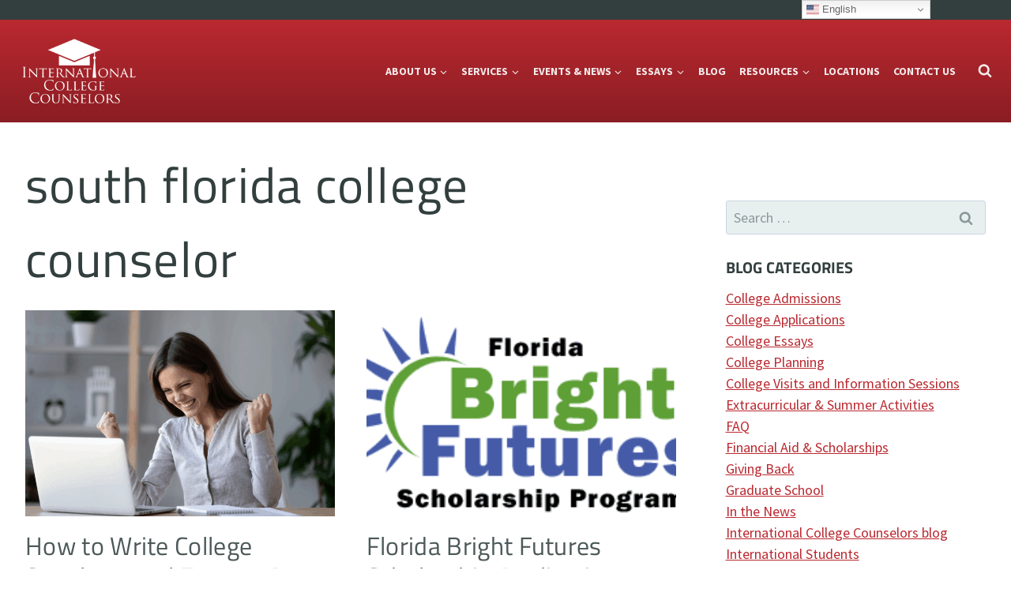

--- FILE ---
content_type: text/html; charset=UTF-8
request_url: https://internationalcollegecounselors.com/tag/south-florida-college-counselor/
body_size: 40807
content:
<!doctype html>
<html lang="en-US" class="no-js" itemtype="https://schema.org/Blog" itemscope dir=ltr>
<head>
	<meta charset="UTF-8">
	<meta name="viewport" content="width=device-width, initial-scale=1, minimum-scale=1">
	<meta name='robots' content='index, follow, max-image-preview:large, max-snippet:-1, max-video-preview:-1' />
<meta name="uri-translation" content="on" /><link rel="alternate" hreflang="en" href="https://internationalcollegecounselors.com/tag/south-florida-college-counselor/" />
<link rel="alternate" hreflang="es" href="https://internationalcollegecounselors.com/es/tag/south-florida-college-counselor/" />
<link rel="alternate" hreflang="zh-CN" href="https://internationalcollegecounselors.com/zh-CN/tag/south-florida-college-counselor/" />
<link rel="alternate" hreflang="nl" href="https://internationalcollegecounselors.com/nl/tag/south-florida-college-counselor/" />
<link rel="alternate" hreflang="fr" href="https://internationalcollegecounselors.com/fr/tag/south-florida-college-counselor/" />
<link rel="alternate" hreflang="it" href="https://internationalcollegecounselors.com/it/tag/south-florida-college-counselor/" />
<link rel="alternate" hreflang="de" href="https://internationalcollegecounselors.com/de/tag/south-florida-college-counselor/" />
<link rel="alternate" hreflang="pt" href="https://internationalcollegecounselors.com/pt/tag/south-florida-college-counselor/" />
<link rel="alternate" hreflang="ru" href="https://internationalcollegecounselors.com/ru/tag/south-florida-college-counselor/" />
<link rel="alternate" hreflang="ar" href="https://internationalcollegecounselors.com/ar/tag/south-florida-college-counselor/" />

	<!-- This site is optimized with the Yoast SEO plugin v26.5 - https://yoast.com/wordpress/plugins/seo/ -->
	<title>south florida college counselor Archives - International College Counselors</title>
<link crossorigin data-rocket-preload as="font" href="https://internationalcollegecounselors.com/wp-content/cache/fonts/1/google-fonts/fonts/s/sourcesanspro/v23/6xK3dSBYKcSV-LCoeQqfX1RYOo3qOK7l.woff2" rel="preload">
<link crossorigin data-rocket-preload as="font" href="https://internationalcollegecounselors.com/wp-content/cache/fonts/1/google-fonts/fonts/s/sourcesanspro/v23/6xKydSBYKcSV-LCoeQqfX1RYOo3i54rwlxdu.woff2" rel="preload">
<link crossorigin data-rocket-preload as="font" href="https://internationalcollegecounselors.com/wp-content/cache/fonts/1/google-fonts/fonts/s/sourcesanspro/v23/6xKydSBYKcSV-LCoeQqfX1RYOo3ig4vwlxdu.woff2" rel="preload">
<link crossorigin data-rocket-preload as="font" href="https://internationalcollegecounselors.com/wp-content/cache/fonts/1/google-fonts/fonts/s/titilliumweb/v19/NaPecZTIAOhVxoMyOr9n_E7fdMPmDQ.woff2" rel="preload">
<link crossorigin data-rocket-preload as="font" href="https://internationalcollegecounselors.com/wp-content/cache/fonts/1/google-fonts/fonts/s/titilliumweb/v19/NaPDcZTIAOhVxoMyOr9n_E7ffHjDGItzYw.woff2" rel="preload">
<style id="wpr-usedcss">img:is([sizes=auto i],[sizes^="auto," i]){contain-intrinsic-size:3000px 1500px}img.emoji{display:inline!important;border:none!important;box-shadow:none!important;height:1em!important;width:1em!important;margin:0 .07em!important;vertical-align:-.1em!important;background:0 0!important;padding:0!important}.wp-block-button__link{align-content:center;box-sizing:border-box;cursor:pointer;display:inline-block;height:100%;text-align:center;word-break:break-word}:where(.wp-block-button__link){border-radius:9999px;box-shadow:none;padding:calc(.667em + 2px) calc(1.333em + 2px);text-decoration:none}:root :where(.wp-block-button .wp-block-button__link.is-style-outline),:root :where(.wp-block-button.is-style-outline>.wp-block-button__link){border:2px solid;padding:.667em 1.333em}:root :where(.wp-block-button .wp-block-button__link.is-style-outline:not(.has-text-color)),:root :where(.wp-block-button.is-style-outline>.wp-block-button__link:not(.has-text-color)){color:currentColor}:root :where(.wp-block-button .wp-block-button__link.is-style-outline:not(.has-background)),:root :where(.wp-block-button.is-style-outline>.wp-block-button__link:not(.has-background)){background-color:initial;background-image:none}:where(.wp-block-calendar table:not(.has-background) th){background:#ddd}:where(.wp-block-columns){margin-bottom:1.75em}:where(.wp-block-columns.has-background){padding:1.25em 2.375em}:where(.wp-block-post-comments input[type=submit]){border:none}:where(.wp-block-cover-image:not(.has-text-color)),:where(.wp-block-cover:not(.has-text-color)){color:#fff}:where(.wp-block-cover-image.is-light:not(.has-text-color)),:where(.wp-block-cover.is-light:not(.has-text-color)){color:#000}:root :where(.wp-block-cover h1:not(.has-text-color)),:root :where(.wp-block-cover h2:not(.has-text-color)),:root :where(.wp-block-cover h3:not(.has-text-color)),:root :where(.wp-block-cover h4:not(.has-text-color)),:root :where(.wp-block-cover h5:not(.has-text-color)),:root :where(.wp-block-cover h6:not(.has-text-color)),:root :where(.wp-block-cover p:not(.has-text-color)){color:inherit}:where(.wp-block-file){margin-bottom:1.5em}:where(.wp-block-file__button){border-radius:2em;display:inline-block;padding:.5em 1em}:where(.wp-block-file__button):is(a):active,:where(.wp-block-file__button):is(a):focus,:where(.wp-block-file__button):is(a):hover,:where(.wp-block-file__button):is(a):visited{box-shadow:none;color:#fff;opacity:.85;text-decoration:none}:where(.wp-block-group.wp-block-group-is-layout-constrained){position:relative}:root :where(.wp-block-image.is-style-rounded img,.wp-block-image .is-style-rounded img){border-radius:9999px}:where(.wp-block-latest-comments:not([style*=line-height] .wp-block-latest-comments__comment)){line-height:1.1}:where(.wp-block-latest-comments:not([style*=line-height] .wp-block-latest-comments__comment-excerpt p)){line-height:1.8}:root :where(.wp-block-latest-posts.is-grid){padding:0}:root :where(.wp-block-latest-posts.wp-block-latest-posts__list){padding-left:0}ul{box-sizing:border-box}:root :where(.wp-block-list.has-background){padding:1.25em 2.375em}:where(.wp-block-navigation.has-background .wp-block-navigation-item a:not(.wp-element-button)),:where(.wp-block-navigation.has-background .wp-block-navigation-submenu a:not(.wp-element-button)){padding:.5em 1em}:where(.wp-block-navigation .wp-block-navigation__submenu-container .wp-block-navigation-item a:not(.wp-element-button)),:where(.wp-block-navigation .wp-block-navigation__submenu-container .wp-block-navigation-submenu a:not(.wp-element-button)),:where(.wp-block-navigation .wp-block-navigation__submenu-container .wp-block-navigation-submenu button.wp-block-navigation-item__content),:where(.wp-block-navigation .wp-block-navigation__submenu-container .wp-block-pages-list__item button.wp-block-navigation-item__content){padding:.5em 1em}:root :where(p.has-background){padding:1.25em 2.375em}:where(p.has-text-color:not(.has-link-color)) a{color:inherit}:where(.wp-block-post-comments-form) input:not([type=submit]),:where(.wp-block-post-comments-form) textarea{border:1px solid #949494;font-family:inherit;font-size:1em}:where(.wp-block-post-comments-form) input:where(:not([type=submit]):not([type=checkbox])),:where(.wp-block-post-comments-form) textarea{padding:calc(.667em + 2px)}:where(.wp-block-post-excerpt){box-sizing:border-box;margin-bottom:var(--wp--style--block-gap);margin-top:var(--wp--style--block-gap)}:where(.wp-block-preformatted.has-background){padding:1.25em 2.375em}:where(.wp-block-search__button){border:1px solid #ccc;padding:6px 10px}:where(.wp-block-search__input){font-family:inherit;font-size:inherit;font-style:inherit;font-weight:inherit;letter-spacing:inherit;line-height:inherit;text-transform:inherit}:where(.wp-block-search__button-inside .wp-block-search__inside-wrapper){border:1px solid #949494;box-sizing:border-box;padding:4px}:where(.wp-block-search__button-inside .wp-block-search__inside-wrapper) .wp-block-search__input{border:none;border-radius:0;padding:0 4px}:where(.wp-block-search__button-inside .wp-block-search__inside-wrapper) .wp-block-search__input:focus{outline:0}:where(.wp-block-search__button-inside .wp-block-search__inside-wrapper) :where(.wp-block-search__button){padding:4px 8px}:root :where(.wp-block-separator.is-style-dots){height:auto;line-height:1;text-align:center}:root :where(.wp-block-separator.is-style-dots):before{color:currentColor;content:"···";font-family:serif;font-size:1.5em;letter-spacing:2em;padding-left:2em}:root :where(.wp-block-site-logo.is-style-rounded){border-radius:9999px}.wp-block-social-links{background:0 0;box-sizing:border-box;margin-left:0;padding-left:0;padding-right:0;text-indent:0}.wp-block-social-links .wp-social-link a,.wp-block-social-links .wp-social-link a:hover{border-bottom:0;box-shadow:none;text-decoration:none}.wp-block-social-links .wp-social-link svg{height:1em;width:1em}.wp-block-social-links .wp-social-link span:not(.screen-reader-text){font-size:.65em;margin-left:.5em;margin-right:.5em}.wp-block-social-links{font-size:24px}.wp-block-social-link{border-radius:9999px;display:block;height:auto}@media not (prefers-reduced-motion){.wp-block-social-link{transition:transform .1s ease}}.wp-block-social-link a{align-items:center;display:flex;line-height:0}.wp-block-social-link:hover{transform:scale(1.1)}.wp-block-social-links .wp-block-social-link.wp-social-link{display:inline-block;margin:0;padding:0}.wp-block-social-links .wp-block-social-link.wp-social-link .wp-block-social-link-anchor,.wp-block-social-links .wp-block-social-link.wp-social-link .wp-block-social-link-anchor svg,.wp-block-social-links .wp-block-social-link.wp-social-link .wp-block-social-link-anchor:active,.wp-block-social-links .wp-block-social-link.wp-social-link .wp-block-social-link-anchor:hover,.wp-block-social-links .wp-block-social-link.wp-social-link .wp-block-social-link-anchor:visited{color:currentColor;fill:currentColor}:where(.wp-block-social-links:not(.is-style-logos-only)) .wp-social-link{background-color:#f0f0f0;color:#444}:where(.wp-block-social-links:not(.is-style-logos-only)) .wp-social-link-amazon{background-color:#f90;color:#fff}:where(.wp-block-social-links:not(.is-style-logos-only)) .wp-social-link-bandcamp{background-color:#1ea0c3;color:#fff}:where(.wp-block-social-links:not(.is-style-logos-only)) .wp-social-link-behance{background-color:#0757fe;color:#fff}:where(.wp-block-social-links:not(.is-style-logos-only)) .wp-social-link-bluesky{background-color:#0a7aff;color:#fff}:where(.wp-block-social-links:not(.is-style-logos-only)) .wp-social-link-codepen{background-color:#1e1f26;color:#fff}:where(.wp-block-social-links:not(.is-style-logos-only)) .wp-social-link-deviantart{background-color:#02e49b;color:#fff}:where(.wp-block-social-links:not(.is-style-logos-only)) .wp-social-link-discord{background-color:#5865f2;color:#fff}:where(.wp-block-social-links:not(.is-style-logos-only)) .wp-social-link-dribbble{background-color:#e94c89;color:#fff}:where(.wp-block-social-links:not(.is-style-logos-only)) .wp-social-link-dropbox{background-color:#4280ff;color:#fff}:where(.wp-block-social-links:not(.is-style-logos-only)) .wp-social-link-etsy{background-color:#f45800;color:#fff}:where(.wp-block-social-links:not(.is-style-logos-only)) .wp-social-link-facebook{background-color:#0866ff;color:#fff}:where(.wp-block-social-links:not(.is-style-logos-only)) .wp-social-link-fivehundredpx{background-color:#000;color:#fff}:where(.wp-block-social-links:not(.is-style-logos-only)) .wp-social-link-flickr{background-color:#0461dd;color:#fff}:where(.wp-block-social-links:not(.is-style-logos-only)) .wp-social-link-foursquare{background-color:#e65678;color:#fff}:where(.wp-block-social-links:not(.is-style-logos-only)) .wp-social-link-github{background-color:#24292d;color:#fff}:where(.wp-block-social-links:not(.is-style-logos-only)) .wp-social-link-goodreads{background-color:#eceadd;color:#382110}:where(.wp-block-social-links:not(.is-style-logos-only)) .wp-social-link-google{background-color:#ea4434;color:#fff}:where(.wp-block-social-links:not(.is-style-logos-only)) .wp-social-link-gravatar{background-color:#1d4fc4;color:#fff}:where(.wp-block-social-links:not(.is-style-logos-only)) .wp-social-link-instagram{background-color:#f00075;color:#fff}:where(.wp-block-social-links:not(.is-style-logos-only)) .wp-social-link-lastfm{background-color:#e21b24;color:#fff}:where(.wp-block-social-links:not(.is-style-logos-only)) .wp-social-link-linkedin{background-color:#0d66c2;color:#fff}:where(.wp-block-social-links:not(.is-style-logos-only)) .wp-social-link-mastodon{background-color:#3288d4;color:#fff}:where(.wp-block-social-links:not(.is-style-logos-only)) .wp-social-link-medium{background-color:#000;color:#fff}:where(.wp-block-social-links:not(.is-style-logos-only)) .wp-social-link-meetup{background-color:#f6405f;color:#fff}:where(.wp-block-social-links:not(.is-style-logos-only)) .wp-social-link-patreon{background-color:#000;color:#fff}:where(.wp-block-social-links:not(.is-style-logos-only)) .wp-social-link-pinterest{background-color:#e60122;color:#fff}:where(.wp-block-social-links:not(.is-style-logos-only)) .wp-social-link-pocket{background-color:#ef4155;color:#fff}:where(.wp-block-social-links:not(.is-style-logos-only)) .wp-social-link-reddit{background-color:#ff4500;color:#fff}:where(.wp-block-social-links:not(.is-style-logos-only)) .wp-social-link-skype{background-color:#0478d7;color:#fff}:where(.wp-block-social-links:not(.is-style-logos-only)) .wp-social-link-snapchat{background-color:#fefc00;color:#fff;stroke:#000}:where(.wp-block-social-links:not(.is-style-logos-only)) .wp-social-link-soundcloud{background-color:#ff5600;color:#fff}:where(.wp-block-social-links:not(.is-style-logos-only)) .wp-social-link-spotify{background-color:#1bd760;color:#fff}:where(.wp-block-social-links:not(.is-style-logos-only)) .wp-social-link-telegram{background-color:#2aabee;color:#fff}:where(.wp-block-social-links:not(.is-style-logos-only)) .wp-social-link-threads{background-color:#000;color:#fff}:where(.wp-block-social-links:not(.is-style-logos-only)) .wp-social-link-tiktok{background-color:#000;color:#fff}:where(.wp-block-social-links:not(.is-style-logos-only)) .wp-social-link-tumblr{background-color:#011835;color:#fff}:where(.wp-block-social-links:not(.is-style-logos-only)) .wp-social-link-twitch{background-color:#6440a4;color:#fff}:where(.wp-block-social-links:not(.is-style-logos-only)) .wp-social-link-twitter{background-color:#1da1f2;color:#fff}:where(.wp-block-social-links:not(.is-style-logos-only)) .wp-social-link-vimeo{background-color:#1eb7ea;color:#fff}:where(.wp-block-social-links:not(.is-style-logos-only)) .wp-social-link-vk{background-color:#4680c2;color:#fff}:where(.wp-block-social-links:not(.is-style-logos-only)) .wp-social-link-wordpress{background-color:#3499cd;color:#fff}:where(.wp-block-social-links:not(.is-style-logos-only)) .wp-social-link-whatsapp{background-color:#25d366;color:#fff}:where(.wp-block-social-links:not(.is-style-logos-only)) .wp-social-link-x{background-color:#000;color:#fff}:where(.wp-block-social-links:not(.is-style-logos-only)) .wp-social-link-yelp{background-color:#d32422;color:#fff}:where(.wp-block-social-links:not(.is-style-logos-only)) .wp-social-link-youtube{background-color:red;color:#fff}:where(.wp-block-social-links.is-style-logos-only) .wp-social-link{background:0 0}:where(.wp-block-social-links.is-style-logos-only) .wp-social-link svg{height:1.25em;width:1.25em}:where(.wp-block-social-links.is-style-logos-only) .wp-social-link-amazon{color:#f90}:where(.wp-block-social-links.is-style-logos-only) .wp-social-link-bandcamp{color:#1ea0c3}:where(.wp-block-social-links.is-style-logos-only) .wp-social-link-behance{color:#0757fe}:where(.wp-block-social-links.is-style-logos-only) .wp-social-link-bluesky{color:#0a7aff}:where(.wp-block-social-links.is-style-logos-only) .wp-social-link-codepen{color:#1e1f26}:where(.wp-block-social-links.is-style-logos-only) .wp-social-link-deviantart{color:#02e49b}:where(.wp-block-social-links.is-style-logos-only) .wp-social-link-discord{color:#5865f2}:where(.wp-block-social-links.is-style-logos-only) .wp-social-link-dribbble{color:#e94c89}:where(.wp-block-social-links.is-style-logos-only) .wp-social-link-dropbox{color:#4280ff}:where(.wp-block-social-links.is-style-logos-only) .wp-social-link-etsy{color:#f45800}:where(.wp-block-social-links.is-style-logos-only) .wp-social-link-facebook{color:#0866ff}:where(.wp-block-social-links.is-style-logos-only) .wp-social-link-fivehundredpx{color:#000}:where(.wp-block-social-links.is-style-logos-only) .wp-social-link-flickr{color:#0461dd}:where(.wp-block-social-links.is-style-logos-only) .wp-social-link-foursquare{color:#e65678}:where(.wp-block-social-links.is-style-logos-only) .wp-social-link-github{color:#24292d}:where(.wp-block-social-links.is-style-logos-only) .wp-social-link-goodreads{color:#382110}:where(.wp-block-social-links.is-style-logos-only) .wp-social-link-google{color:#ea4434}:where(.wp-block-social-links.is-style-logos-only) .wp-social-link-gravatar{color:#1d4fc4}:where(.wp-block-social-links.is-style-logos-only) .wp-social-link-instagram{color:#f00075}:where(.wp-block-social-links.is-style-logos-only) .wp-social-link-lastfm{color:#e21b24}:where(.wp-block-social-links.is-style-logos-only) .wp-social-link-linkedin{color:#0d66c2}:where(.wp-block-social-links.is-style-logos-only) .wp-social-link-mastodon{color:#3288d4}:where(.wp-block-social-links.is-style-logos-only) .wp-social-link-medium{color:#000}:where(.wp-block-social-links.is-style-logos-only) .wp-social-link-meetup{color:#f6405f}:where(.wp-block-social-links.is-style-logos-only) .wp-social-link-patreon{color:#000}:where(.wp-block-social-links.is-style-logos-only) .wp-social-link-pinterest{color:#e60122}:where(.wp-block-social-links.is-style-logos-only) .wp-social-link-pocket{color:#ef4155}:where(.wp-block-social-links.is-style-logos-only) .wp-social-link-reddit{color:#ff4500}:where(.wp-block-social-links.is-style-logos-only) .wp-social-link-skype{color:#0478d7}:where(.wp-block-social-links.is-style-logos-only) .wp-social-link-snapchat{color:#fff;stroke:#000}:where(.wp-block-social-links.is-style-logos-only) .wp-social-link-soundcloud{color:#ff5600}:where(.wp-block-social-links.is-style-logos-only) .wp-social-link-spotify{color:#1bd760}:where(.wp-block-social-links.is-style-logos-only) .wp-social-link-telegram{color:#2aabee}:where(.wp-block-social-links.is-style-logos-only) .wp-social-link-threads{color:#000}:where(.wp-block-social-links.is-style-logos-only) .wp-social-link-tiktok{color:#000}:where(.wp-block-social-links.is-style-logos-only) .wp-social-link-tumblr{color:#011835}:where(.wp-block-social-links.is-style-logos-only) .wp-social-link-twitch{color:#6440a4}:where(.wp-block-social-links.is-style-logos-only) .wp-social-link-twitter{color:#1da1f2}:where(.wp-block-social-links.is-style-logos-only) .wp-social-link-vimeo{color:#1eb7ea}:where(.wp-block-social-links.is-style-logos-only) .wp-social-link-vk{color:#4680c2}:where(.wp-block-social-links.is-style-logos-only) .wp-social-link-whatsapp{color:#25d366}:where(.wp-block-social-links.is-style-logos-only) .wp-social-link-wordpress{color:#3499cd}:where(.wp-block-social-links.is-style-logos-only) .wp-social-link-x{color:#000}:where(.wp-block-social-links.is-style-logos-only) .wp-social-link-yelp{color:#d32422}:where(.wp-block-social-links.is-style-logos-only) .wp-social-link-youtube{color:red}:root :where(.wp-block-social-links .wp-social-link a){padding:.25em}:root :where(.wp-block-social-links.is-style-logos-only .wp-social-link a){padding:0}:root :where(.wp-block-social-links.is-style-pill-shape .wp-social-link a){padding-left:.6666666667em;padding-right:.6666666667em}.wp-block-spacer{clear:both}:root :where(.wp-block-tag-cloud.is-style-outline){display:flex;flex-wrap:wrap;gap:1ch}:root :where(.wp-block-tag-cloud.is-style-outline a){border:1px solid;font-size:unset!important;margin-right:0;padding:1ch 2ch;text-decoration:none!important}:root :where(.wp-block-table-of-contents){box-sizing:border-box}:where(.wp-block-term-description){box-sizing:border-box;margin-bottom:var(--wp--style--block-gap);margin-top:var(--wp--style--block-gap)}:where(pre.wp-block-verse){font-family:inherit}:root{--wp--preset--font-size--normal:16px;--wp--preset--font-size--huge:42px}.screen-reader-text{border:0;clip-path:inset(50%);height:1px;margin:-1px;overflow:hidden;padding:0;position:absolute;width:1px;word-wrap:normal!important}.screen-reader-text:focus{background-color:#ddd;clip-path:none;color:#444;display:block;font-size:1em;height:auto;left:5px;line-height:normal;padding:15px 23px 14px;text-decoration:none;top:5px;width:auto;z-index:100000}html :where(.has-border-color){border-style:solid}html :where([style*=border-top-color]){border-top-style:solid}html :where([style*=border-right-color]){border-right-style:solid}html :where([style*=border-bottom-color]){border-bottom-style:solid}html :where([style*=border-left-color]){border-left-style:solid}html :where([style*=border-width]){border-style:solid}html :where([style*=border-top-width]){border-top-style:solid}html :where([style*=border-right-width]){border-right-style:solid}html :where([style*=border-bottom-width]){border-bottom-style:solid}html :where([style*=border-left-width]){border-left-style:solid}html :where(img[class*=wp-image-]){height:auto;max-width:100%}:where(figure){margin:0 0 1em}html :where(.is-position-sticky){--wp-admin--admin-bar--position-offset:var(--wp-admin--admin-bar--height,0px)}@media screen and (max-width:600px){html :where(.is-position-sticky){--wp-admin--admin-bar--position-offset:0px}}.wp-block-button__link{color:#fff;background-color:#32373c;border-radius:9999px;box-shadow:none;text-decoration:none;padding:calc(.667em + 2px) calc(1.333em + 2px);font-size:1.125em}.bod-block-close-btn .bod-btn,.wp-block-bod-modal-block .bod-btn{display:inline-block;vertical-align:top;line-height:1.5;padding:8px 20px;margin:4px 0;border-radius:3px;background-color:rgba(0,0,0,.1);cursor:pointer}.bod-block-popup-overlay,.bod-block-popup-wrap{position:fixed;display:none;top:0;left:0;width:100%}.bod-block-popup-overlay{z-index:10001;height:100%;-webkit-transition:opacity .3s;-o-transition:opacity .3s;transition:opacity .3s;opacity:0}.bod-block-popup-overlay.active{opacity:1}.bod-block-popup-wrap{z-index:10002}.bod-block-popup-wrap.active{opacity:1}.bod-block-popup-wrap.active .bod-block-popup-closer{opacity:1}.bod-block-popup-wrap .bod-block-popup{position:fixed;top:50%;left:50%;-webkit-transform:translate(-50%,-50%);-ms-transform:translate(-50%,-50%);transform:translate(-50%,-50%);max-width:100%;max-height:100%;overflow:auto;-webkit-transition:opacity .3s;-o-transition:opacity .3s;transition:opacity .3s;opacity:0}.bod-block-popup-wrap .bod-block-popup .bod-modal-title h2{margin:0;clear:none}.bod-block-popup-wrap .bod-block-popup.slide-right{-webkit-animation:1s slide-right;-webkit-animation-delay:0s;animation:1s slide-right;animation-delay:0s;opacity:1}@-webkit-keyframes slide-right{from{left:-50%}to{left:50%}}@keyframes slide-right{from{left:-50%}to{left:50%}}.bod-block-popup-wrap .bod-block-popup.slide-left{-webkit-animation:1s slide-left;-webkit-animation-delay:0s;animation:1s slide-left;animation-delay:0s;opacity:1}@-webkit-keyframes slide-left{from{left:150%}to{left:50%}}@keyframes slide-left{from{left:150%}to{left:50%}}.bod-block-popup-wrap .bod-block-popup.slide-down{-webkit-animation:1s slide-down;-webkit-animation-delay:0s;animation:1s slide-down;animation-delay:0s;opacity:1}@-webkit-keyframes slide-down{from{top:-50%}to{top:50%}}@keyframes slide-down{from{top:-50%}to{top:50%}}.bod-block-popup-wrap .bod-block-popup.slide-up{-webkit-animation:1s slide-up;-webkit-animation-delay:0s;animation:1s slide-up;animation-delay:0s;opacity:1}@-webkit-keyframes slide-up{from{top:150%}to{top:50%}}@keyframes slide-up{from{top:150%}to{top:50%}}.bod-block-popup-wrap .bod-block-popup.fade{opacity:1}.bod-block-popup-wrap .bod-block-popup-closer{position:fixed;top:0;right:0;text-align:center;font-weight:400;line-height:48px;height:48px;width:48px;color:#000;-webkit-transition:opacity .3s;-o-transition:opacity .3s;transition:opacity .3s;opacity:0;background-color:rgba(255,255,255,.2)}.bod-block-popup-wrap .bod-block-popup-closer:before{content:'\00D7';font-size:48px}.bod-block-popup-wrap .bod-block-popup-closer:hover{cursor:pointer}.bod-block-popup-wrap button.bod-block-title-closer{float:right;line-height:1;padding:6px;margin:0;border:none;outline:0}.bod-block-popup-wrap button.bod-block-title-closer:hover{background-color:transparent;color:#000;border:none;padding:6px}.bod-block-popup-wrap button.bod-block-title-closer:active{background-color:transparent;color:#000;border:none}.bod-block-popup-wrap button.bod-block-title-closer:not(:hover):not(:active){background-color:transparent;color:#000;border:none}:root{--wp--preset--aspect-ratio--square:1;--wp--preset--aspect-ratio--4-3:4/3;--wp--preset--aspect-ratio--3-4:3/4;--wp--preset--aspect-ratio--3-2:3/2;--wp--preset--aspect-ratio--2-3:2/3;--wp--preset--aspect-ratio--16-9:16/9;--wp--preset--aspect-ratio--9-16:9/16;--wp--preset--color--black:#000000;--wp--preset--color--cyan-bluish-gray:#abb8c3;--wp--preset--color--white:#ffffff;--wp--preset--color--pale-pink:#f78da7;--wp--preset--color--vivid-red:#cf2e2e;--wp--preset--color--luminous-vivid-orange:#ff6900;--wp--preset--color--luminous-vivid-amber:#fcb900;--wp--preset--color--light-green-cyan:#7bdcb5;--wp--preset--color--vivid-green-cyan:#00d084;--wp--preset--color--pale-cyan-blue:#8ed1fc;--wp--preset--color--vivid-cyan-blue:#0693e3;--wp--preset--color--vivid-purple:#9b51e0;--wp--preset--color--theme-palette-1:var(--global-palette1);--wp--preset--color--theme-palette-2:var(--global-palette2);--wp--preset--color--theme-palette-3:var(--global-palette3);--wp--preset--color--theme-palette-4:var(--global-palette4);--wp--preset--color--theme-palette-5:var(--global-palette5);--wp--preset--color--theme-palette-6:var(--global-palette6);--wp--preset--color--theme-palette-7:var(--global-palette7);--wp--preset--color--theme-palette-8:var(--global-palette8);--wp--preset--color--theme-palette-9:var(--global-palette9);--wp--preset--gradient--vivid-cyan-blue-to-vivid-purple:linear-gradient(135deg,rgba(6, 147, 227, 1) 0%,rgb(155, 81, 224) 100%);--wp--preset--gradient--light-green-cyan-to-vivid-green-cyan:linear-gradient(135deg,rgb(122, 220, 180) 0%,rgb(0, 208, 130) 100%);--wp--preset--gradient--luminous-vivid-amber-to-luminous-vivid-orange:linear-gradient(135deg,rgba(252, 185, 0, 1) 0%,rgba(255, 105, 0, 1) 100%);--wp--preset--gradient--luminous-vivid-orange-to-vivid-red:linear-gradient(135deg,rgba(255, 105, 0, 1) 0%,rgb(207, 46, 46) 100%);--wp--preset--gradient--very-light-gray-to-cyan-bluish-gray:linear-gradient(135deg,rgb(238, 238, 238) 0%,rgb(169, 184, 195) 100%);--wp--preset--gradient--cool-to-warm-spectrum:linear-gradient(135deg,rgb(74, 234, 220) 0%,rgb(151, 120, 209) 20%,rgb(207, 42, 186) 40%,rgb(238, 44, 130) 60%,rgb(251, 105, 98) 80%,rgb(254, 248, 76) 100%);--wp--preset--gradient--blush-light-purple:linear-gradient(135deg,rgb(255, 206, 236) 0%,rgb(152, 150, 240) 100%);--wp--preset--gradient--blush-bordeaux:linear-gradient(135deg,rgb(254, 205, 165) 0%,rgb(254, 45, 45) 50%,rgb(107, 0, 62) 100%);--wp--preset--gradient--luminous-dusk:linear-gradient(135deg,rgb(255, 203, 112) 0%,rgb(199, 81, 192) 50%,rgb(65, 88, 208) 100%);--wp--preset--gradient--pale-ocean:linear-gradient(135deg,rgb(255, 245, 203) 0%,rgb(182, 227, 212) 50%,rgb(51, 167, 181) 100%);--wp--preset--gradient--electric-grass:linear-gradient(135deg,rgb(202, 248, 128) 0%,rgb(113, 206, 126) 100%);--wp--preset--gradient--midnight:linear-gradient(135deg,rgb(2, 3, 129) 0%,rgb(40, 116, 252) 100%);--wp--preset--font-size--small:var(--global-font-size-small);--wp--preset--font-size--medium:var(--global-font-size-medium);--wp--preset--font-size--large:var(--global-font-size-large);--wp--preset--font-size--x-large:42px;--wp--preset--font-size--larger:var(--global-font-size-larger);--wp--preset--font-size--xxlarge:var(--global-font-size-xxlarge);--wp--preset--spacing--20:0.44rem;--wp--preset--spacing--30:0.67rem;--wp--preset--spacing--40:1rem;--wp--preset--spacing--50:1.5rem;--wp--preset--spacing--60:2.25rem;--wp--preset--spacing--70:3.38rem;--wp--preset--spacing--80:5.06rem;--wp--preset--shadow--natural:6px 6px 9px rgba(0, 0, 0, .2);--wp--preset--shadow--deep:12px 12px 50px rgba(0, 0, 0, .4);--wp--preset--shadow--sharp:6px 6px 0px rgba(0, 0, 0, .2);--wp--preset--shadow--outlined:6px 6px 0px -3px rgba(255, 255, 255, 1),6px 6px rgba(0, 0, 0, 1);--wp--preset--shadow--crisp:6px 6px 0px rgba(0, 0, 0, 1)}:where(.is-layout-flex){gap:.5em}:where(.is-layout-grid){gap:.5em}body .is-layout-flex{display:flex}.is-layout-flex{flex-wrap:wrap;align-items:center}.is-layout-flex>:is(*,div){margin:0}:where(.wp-block-post-template.is-layout-flex){gap:1.25em}:where(.wp-block-post-template.is-layout-grid){gap:1.25em}:where(.wp-block-columns.is-layout-flex){gap:2em}:where(.wp-block-columns.is-layout-grid){gap:2em}:root :where(.wp-block-pullquote){font-size:1.5em;line-height:1.6}html{line-height:1.15;-webkit-text-size-adjust:100%}body{margin:0}main{display:block;min-width:0}h1{font-size:2em;margin:.67em 0}hr{box-sizing:content-box;height:0;overflow:visible}a{background-color:rgba(0,0,0,0)}strong{font-weight:700}code{font-family:monospace,monospace;font-size:1em}img{border-style:none}button,input,optgroup,select,textarea{font-size:100%;margin:0}button,input{overflow:visible}button,select{text-transform:none}[type=button],[type=reset],[type=submit],button{-webkit-appearance:button}legend{box-sizing:border-box;color:inherit;display:table;max-width:100%;padding:0;white-space:normal}progress{vertical-align:baseline}textarea{overflow:auto}[type=checkbox],[type=radio]{box-sizing:border-box;padding:0}[type=number]::-webkit-inner-spin-button,[type=number]::-webkit-outer-spin-button{height:auto}[type=search]{-webkit-appearance:textfield;outline-offset:-2px}[type=search]::-webkit-search-decoration{-webkit-appearance:none}::-webkit-file-upload-button{-webkit-appearance:button;font:inherit}template{display:none}[hidden]{display:none}:root{--global-gray-400:#CBD5E0;--global-gray-500:#A0AEC0;--global-xs-spacing:1em;--global-sm-spacing:1.5rem;--global-md-spacing:2rem;--global-lg-spacing:2.5em;--global-xl-spacing:3.5em;--global-xxl-spacing:5rem;--global-edge-spacing:1.5rem;--global-boxed-spacing:2rem;--global-font-size-small:clamp(0.8rem, 0.73rem + 0.217vw, 0.9rem);--global-font-size-medium:clamp(1.1rem, 0.995rem + 0.326vw, 1.25rem);--global-font-size-large:clamp(1.75rem, 1.576rem + 0.543vw, 2rem);--global-font-size-larger:clamp(2rem, 1.6rem + 1vw, 2.5rem);--global-font-size-xxlarge:clamp(2.25rem, 1.728rem + 1.63vw, 3rem)}h1,h2,h4{padding:0;margin:0}h1 a,h2 a,h4 a{color:inherit;text-decoration:none}em{font-style:italic}address{margin:0 0 1.5em}code,tt{font-family:Monaco,Consolas,"Andale Mono","DejaVu Sans Mono",monospace;font-size:.8rem}html{box-sizing:border-box}*,::after,::before{box-sizing:inherit}hr{height:0;border:0;border-bottom:2px solid var(--global-gray-400)}ul{margin:0 0 1.5em 1.5em;padding:0}ul{list-style:disc}li>ul{margin-bottom:0;margin-left:1.5em}dt{font-weight:700}img{display:block;height:auto;max-width:100%}figure{margin:.5em 0}table{margin:0 0 1.5em;width:100%}a{color:var(--global-palette-highlight);text-underline-offset:.1em;transition:all .1s linear}a:active,a:focus,a:hover{color:var(--global-palette-highlight-alt);text-underline-offset:.25em}a:active,a:hover{outline:0}.inner-link-style-plain a:not(.button),.widget-area.inner-link-style-plain a:not(.button){text-decoration:none}.inner-link-style-normal a:not(.button),.widget-area.inner-link-style-normal a:not(.button){text-decoration:underline}.screen-reader-text{clip:rect(1px,1px,1px,1px);position:absolute!important;height:1px;width:1px;overflow:hidden;word-wrap:normal!important}.screen-reader-text:focus{background-color:#f1f1f1;border-radius:3px;box-shadow:0 0 2px 2px rgba(0,0,0,.6);clip:auto!important;color:#21759b;display:block;font-size:.875rem;font-weight:700;height:auto;left:5px;line-height:normal;padding:15px 23px 14px;text-decoration:none;top:5px;width:auto;z-index:100000}:where(html:not(.no-js)) .hide-focus-outline :focus{outline:0}#primary[tabindex="-1"]:focus{outline:0}textarea{width:100%}input[type=email],input[type=number],input[type=password],input[type=search],input[type=tel],input[type=text],input[type=url],textarea{-webkit-appearance:none;color:var(--global-palette5);border:1px solid var(--global-gray-400);border-radius:3px;padding:.4em .5em;max-width:100%;background:var(--global-palette9);box-shadow:0 0 0 -7px transparent}::-webkit-input-placeholder{color:var(--global-palette6)}::-moz-placeholder{color:var(--global-palette6);opacity:1}::placeholder{color:var(--global-palette6)}input[type=email]:focus,input[type=number]:focus,input[type=password]:focus,input[type=search]:focus,input[type=tel]:focus,input[type=text]:focus,input[type=url]:focus,textarea:focus{color:var(--global-palette3);border-color:var(--global-palette6);outline:0;box-shadow:0 5px 15px -7px rgba(0,0,0,.1)}select{border:1px solid var(--global-gray-400);background-size:16px 100%;padding:.2em 35px .2em .5em;background:var(--global-palette9) url([data-uri]) no-repeat 98% 50%;-moz-appearance:none;-webkit-appearance:none;appearance:none;box-shadow:none;outline:0;box-shadow:0 0 0 -7px transparent}select::-ms-expand{display:none}select:focus{color:var(--global-palette3);border-color:var(--global-palette6);background-color:var(--global-palette9);box-shadow:0 5px 15px -7px rgba(0,0,0,.1);outline:0}select:focus option{color:#333}.search-form{position:relative}.search-form input.search-field,.search-form input[type=search]{padding-right:60px;width:100%}.search-form .search-submit[type=submit]{top:0;right:0;bottom:0;position:absolute;color:transparent;background:rgba(0,0,0,0);z-index:2;width:50px;border:0;padding:8px 12px 7px;border-radius:0;box-shadow:none;overflow:hidden}.search-form .search-submit[type=submit]:focus,.search-form .search-submit[type=submit]:hover{color:transparent;background:rgba(0,0,0,0);box-shadow:none}.search-form .kadence-search-icon-wrap{position:absolute;right:0;top:0;height:100%;width:50px;padding:0;text-align:center;background:0 0;z-index:3;cursor:pointer;pointer-events:none;color:var(--global-palette6);text-shadow:none;display:flex;align-items:center;justify-content:center}.search-form .search-submit[type=submit]:hover~.kadence-search-icon-wrap{color:var(--global-palette4)}fieldset{padding:.625em 1.425em;border:1px solid var(--global-gray-500);margin-top:1.2em;margin-bottom:1.2em}legend{font-weight:700}.button,.wp-block-button__link,button,input[type=button],input[type=reset],input[type=submit]{border-radius:3px;background:var(--global-palette-btn-bg);color:var(--global-palette-btn);padding:.4em 1em;border:0;font-size:1.125rem;line-height:1.6;display:inline-block;font-family:inherit;cursor:pointer;text-decoration:none;transition:all .2s ease;box-shadow:0 0 0 -7px transparent}.button:visited,.wp-block-button__link:visited,button:visited,input[type=button]:visited,input[type=reset]:visited,input[type=submit]:visited{background:var(--global-palette-btn-bg);color:var(--global-palette-btn)}.button:active,.button:focus,.button:hover,.wp-block-button__link:active,.wp-block-button__link:focus,.wp-block-button__link:hover,button:active,button:focus,button:hover,input[type=button]:active,input[type=button]:focus,input[type=button]:hover,input[type=reset]:active,input[type=reset]:focus,input[type=reset]:hover,input[type=submit]:active,input[type=submit]:focus,input[type=submit]:hover{color:var(--global-palette-btn-hover);background:var(--global-palette-btn-bg-hover);box-shadow:0 15px 25px -7px rgba(0,0,0,.1)}.button.disabled,.button:disabled,.wp-block-button__link.disabled,.wp-block-button__link:disabled,button.disabled,button:disabled,input[type=button].disabled,input[type=button]:disabled,input[type=reset].disabled,input[type=reset]:disabled,input[type=submit].disabled,input[type=submit]:disabled{cursor:not-allowed;opacity:.5}.kadence-svg-iconset{display:inline-flex;align-self:center}.kadence-svg-iconset svg{height:1em;width:1em}.kadence-svg-iconset.svg-baseline svg{top:.125em;position:relative}:root .has-theme-palette-9-color{color:var(--global-palette9)}.kt-clear::after,.kt-clear::before{content:" ";display:table}.kt-clear::after{clear:both}#wpadminbar{position:fixed!important}.content-area{margin:var(--global-xxl-spacing) 0}.body{overflow-x:hidden}.scroll a *,a.scroll *{pointer-events:none}.site-container,.site-footer-row-layout-contained{margin:0 auto;padding:0 var(--global-content-edge-padding)}.content-bg{background:#fff}.content-style-unboxed .entry:not(.loop-entry)>.entry-content-wrap{padding:0}.content-style-unboxed .content-bg:not(.loop-entry){background:rgba(0,0,0,0)}.content-style-unboxed .entry:not(.loop-entry){box-shadow:none;border-radius:0}@media screen and (min-width:1025px){.has-sidebar .content-container{display:grid;grid-template-columns:5fr 2fr;grid-gap:var(--global-xl-spacing);justify-content:center}#secondary{grid-column:2;grid-row:1;min-width:0}}#kt-scroll-up,#kt-scroll-up-reader{position:fixed;transform:translateY(40px);transition:all .2s ease;opacity:0;z-index:1000;display:flex;cursor:pointer}#kt-scroll-up *,#kt-scroll-up-reader *{pointer-events:none}#kt-scroll-up-reader.scroll-up-style-outline,#kt-scroll-up.scroll-up-style-outline{background:rgba(0,0,0,0)}.scroll-up-style-outline,.scroll-up-wrap.scroll-up-style-outline{border-width:2px;border-style:solid;border-color:currentColor;color:var(--global-palette4)}.scroll-up-style-outline:hover{color:var(--global-palette5)}#kt-scroll-up.scroll-visible{transform:translateY(0);opacity:1}#kt-scroll-up-reader{transform:translateY(0);transition:all 0s ease}#kt-scroll-up-reader:not(:focus){clip:rect(1px,1px,1px,1px);height:1px;width:1px;overflow:hidden;word-wrap:normal!important}#kt-scroll-up-reader:focus{transform:translateY(0);opacity:1;box-shadow:none;z-index:1001}@media screen and (max-width:719px){.vs-sm-false{display:none!important}}#wrapper{overflow:hidden;overflow:clip}.kadence-scrollbar-fixer{margin-right:var(--scrollbar-offset,unset)}.kadence-scrollbar-fixer .item-is-fixed{right:var(--scrollbar-offset,0)}.alignleft{float:left;margin-right:var(--global-md-spacing)}:root{--global-palette1:#ba2930;--global-palette2:#52080d;--global-palette3:#323f3e;--global-palette4:#4c5958;--global-palette5:#627372;--global-palette6:#8a9998;--global-palette7:#f4eaea;--global-palette8:#edf2f2;--global-palette9:#e8efef;--global-palette9rgb:232,239,239;--global-palette-highlight:var(--global-palette1);--global-palette-highlight-alt:var(--global-palette2);--global-palette-highlight-alt2:var(--global-palette9);--global-palette-btn-bg:var(--global-palette1);--global-palette-btn-bg-hover:#8a1d23;--global-palette-btn:var(--global-palette7);--global-palette-btn-hover:#ffffff;--global-body-font-family:'Source Sans Pro',sans-serif;--global-heading-font-family:'Titillium Web',sans-serif;--global-primary-nav-font-family:'Source Sans Pro',sans-serif;--global-fallback-font:sans-serif;--global-display-fallback-font:sans-serif;--global-content-width:1920px;--global-content-wide-width:calc(1920px + 230px);--global-content-narrow-width:950px;--global-content-edge-padding:2rem;--global-content-boxed-padding:2rem;--global-calc-content-width:calc(1920px - var(--global-content-edge-padding) - var(--global-content-edge-padding) );--wp--style--global--content-size:var(--global-calc-content-width)}.wp-site-blocks{--global-vw:calc( 100vw - ( 0.5 * var(--scrollbar-offset)))}body{background:#fff;-webkit-font-smoothing:antialiased;-moz-osx-font-smoothing:grayscale}body,input,optgroup,select,textarea{font-style:normal;font-weight:400;font-size:18px;line-height:1.5;font-family:var(--global-body-font-family);color:var(--global-palette4)}.content-bg,body.content-style-unboxed .site{background:#fff}h1,h2,h4{font-family:var(--global-heading-font-family)}h1{font-style:normal;font-weight:400;font-size:3.5em;line-height:1.5;letter-spacing:.02em;color:var(--global-palette3)}h2{font-style:normal;font-weight:400;font-size:2.25em;line-height:1.25;letter-spacing:.01em;color:var(--global-palette3)}h4{font-style:normal;font-weight:400;font-size:1.6em;line-height:1.35;color:var(--global-palette4)}.site-container,.site-footer-row-layout-contained{max-width:var(--global-content-width)}.content-area{margin-top:2rem;margin-bottom:2rem}.entry-content-wrap{padding:2rem}.entry.loop-entry{box-shadow:0 15px 15px -10px rgba(0,0,0,.05)}.loop-entry .entry-content-wrap{padding:2.25rem}.primary-sidebar.widget-area .widget{margin-bottom:1.5em;color:var(--global-palette4)}.primary-sidebar.widget-area .widget-title{font-weight:700;font-size:20px;line-height:1.5;color:var(--global-palette3)}.button,.wp-block-button__link,button,input[type=button],input[type=reset],input[type=submit]{font-style:normal;font-weight:600;letter-spacing:.05em;box-shadow:0 0 0 -7px transparent}.button:active,.button:focus,.button:hover,.wp-block-button__link:active,.wp-block-button__link:focus,.wp-block-button__link:hover,button:active,button:focus,button:hover,input[type=button]:active,input[type=button]:focus,input[type=button]:hover,input[type=reset]:active,input[type=reset]:focus,input[type=reset]:hover,input[type=submit]:active,input[type=submit]:focus,input[type=submit]:hover{box-shadow:inset 0 0 205px -7px rgba(0,0,0,.1)}#kt-scroll-up,#kt-scroll-up-reader{border-radius:0 0 0 0;color:var(--global-palette1);bottom:15px;font-size:1.2em;padding:.4em}#kt-scroll-up-reader.scroll-up-side-right,#kt-scroll-up.scroll-up-side-right{right:15px}@media all and (hover:hover){#kt-scroll-up-reader:hover,#kt-scroll-up:hover{color:#d94149}}.loop-entry.type-post h2.entry-title{font-style:normal;font-weight:300;font-size:1.75em;line-height:1.25;color:var(--global-palette4)}.wp-site-blocks #mobile-header{display:block}.wp-site-blocks #main-header{display:none}@media all and (min-width:1025px){.wp-site-blocks #mobile-header{display:none}.wp-site-blocks #main-header{display:block}.transparent-header #masthead{position:absolute;left:0;right:0;z-index:100}.transparent-header.kadence-scrollbar-fixer #masthead{right:var(--scrollbar-offset,0)}.transparent-header #masthead,.transparent-header .site-main-header-wrap .site-header-row-container-inner,.transparent-header .site-top-header-wrap .site-header-row-container-inner{background:0 0}}.site-branding a.brand img{max-width:160px}@media all and (max-width:1024px){h1{line-height:1.35}.content-area{margin-top:3rem;margin-bottom:3rem}:root{--global-content-edge-padding:2rem;--global-content-boxed-padding:2rem}.entry-content-wrap{padding:2rem}.loop-entry .entry-content-wrap{padding:2rem}.mobile-transparent-header #masthead{position:absolute;left:0;right:0;z-index:100}.kadence-scrollbar-fixer.mobile-transparent-header #masthead{right:var(--scrollbar-offset,0)}.mobile-transparent-header #masthead,.mobile-transparent-header .site-main-header-wrap .site-header-row-container-inner,.mobile-transparent-header .site-top-header-wrap .site-header-row-container-inner{background:0 0}.site-branding a.brand img{max-width:160px}}@media all and (max-width:767px){.content-area{margin-top:2rem;margin-bottom:2rem}:root{--global-content-edge-padding:1.25rem;--global-content-boxed-padding:1.5rem}.entry-content-wrap{padding:1.5rem}.loop-entry .entry-content-wrap{padding:1.5rem}.site-branding a.brand img{max-width:150px}}.site-branding{padding:0}#masthead,#masthead .kadence-sticky-header.item-is-fixed:not(.item-at-start):not(.site-header-row-container):not(.site-main-header-wrap),#masthead .kadence-sticky-header.item-is-fixed:not(.item-at-start)>.site-header-row-container-inner{background:linear-gradient(180deg,var(--global-palette1,#ba2930) 0%,#8a1d23 100%)}.site-main-header-wrap .site-header-row-container-inner{background:linear-gradient(180deg,var(--global-palette1,#ba2930) 0%,#8a1d23 100%);border-bottom:0 transparent}.site-main-header-inner-wrap{min-height:100px}.site-main-header-wrap .site-header-row-container-inner>.site-container{padding:15px}@media all and (max-width:1024px){.site-branding{padding:15px}.site-main-header-inner-wrap{min-height:100px}.site-main-header-wrap .site-header-row-container-inner>.site-container{padding:15px}#masthead .kadence-sticky-header.item-is-fixed:not(.item-at-start) .site-branding img{max-width:40px}}@media all and (max-width:767px){.site-branding{padding:5px}.site-main-header-inner-wrap{min-height:100px}.site-main-header-wrap .site-header-row-container-inner>.site-container{padding:5px}}.site-top-header-wrap .site-header-row-container-inner{background:var(--global-palette3)}.site-top-header-inner-wrap{min-height:0}.transparent-header #masthead .site-top-header-wrap .site-header-row-container-inner{background:var(--global-palette3)}#masthead .kadence-sticky-header.item-is-fixed:not(.item-at-start):not(.item-hidden-above)>.site-header-row-container-inner,#masthead .kadence-sticky-header.item-is-fixed:not(.item-at-start):not(.site-header-row-container):not(.item-hidden-above):not(.site-main-header-wrap){background:linear-gradient(180deg,var(--global-palette1) 0%,rgba(186,41,48,.8) 94%);border-bottom:0 solid transparent}#masthead .kadence-sticky-header.item-is-fixed:not(.item-at-start) .header-menu-container>ul>li>a{color:var(--global-palette7)}#masthead .kadence-sticky-header.item-is-fixed:not(.item-at-start) .mobile-toggle-open-container .menu-toggle-open,#masthead .kadence-sticky-header.item-is-fixed:not(.item-at-start) .search-toggle-open-container .search-toggle-open{color:var(--global-palette7)}#masthead .kadence-sticky-header.item-is-fixed:not(.item-at-start) .header-menu-container>ul>li>a:hover{color:#fff;background:rgba(244,234,234,0)}#masthead .kadence-sticky-header.item-is-fixed:not(.item-at-start) .mobile-toggle-open-container .menu-toggle-open:focus,#masthead .kadence-sticky-header.item-is-fixed:not(.item-at-start) .mobile-toggle-open-container .menu-toggle-open:hover,#masthead .kadence-sticky-header.item-is-fixed:not(.item-at-start) .search-toggle-open-container .search-toggle-open:focus,#masthead .kadence-sticky-header.item-is-fixed:not(.item-at-start) .search-toggle-open-container .search-toggle-open:hover{color:#fff}#masthead .kadence-sticky-header.item-is-fixed:not(.item-at-start) .header-menu-container>ul>li.current-menu-item>a{color:#fff;background:rgba(0,0,0,0)}#masthead .kadence-sticky-header.item-is-fixed:not(.item-at-start) .site-branding img{max-width:40px}.header-navigation[class*=header-navigation-style-underline] .header-menu-container.primary-menu-container>ul>li>a:after{width:calc(100% - 1.25em)}.main-navigation .primary-menu-container>ul>li.menu-item>a{padding-left:calc(1.25em / 2);padding-right:calc(1.25em / 2);padding-top:5px;padding-bottom:5px;color:var(--global-palette7)}.main-navigation .primary-menu-container>ul>li.menu-item .dropdown-nav-special-toggle{right:calc(1.25em / 2)}.main-navigation .primary-menu-container>ul li.menu-item>a{font-style:normal;font-weight:700;font-size:14px;line-height:1.15;font-family:var(--global-primary-nav-font-family);text-transform:uppercase}.main-navigation .primary-menu-container>ul>li.menu-item>a:hover{color:#fff}.main-navigation .primary-menu-container>ul>li.menu-item.current-menu-item>a{color:#fff}.header-navigation .header-menu-container ul ul.sub-menu{background:#323f3e;box-shadow:0 2px 13px 0 rgba(0,0,0,.1)}.header-menu-container ul.menu>li.kadence-menu-mega-enabled>ul>li.menu-item>a,.header-navigation .header-menu-container ul ul li.menu-item{border-bottom:0 solid rgba(255,255,255,.1)}.header-navigation .header-menu-container ul ul li.menu-item>a{width:200px;padding-top:1em;padding-bottom:1em;color:var(--global-palette8);font-style:normal;font-size:14px;line-height:1.2;text-transform:none}.header-navigation .header-menu-container ul ul li.menu-item>a:hover{color:var(--global-palette9);background:#8a1d23}.header-navigation .header-menu-container ul ul li.menu-item.current-menu-item>a{color:#d94149;background:var(--global-palette2)}.mobile-toggle-open-container .menu-toggle-open,.mobile-toggle-open-container .menu-toggle-open:focus{color:var(--global-palette7);padding:.4em .6em;font-size:14px}.mobile-toggle-open-container .menu-toggle-open .menu-toggle-icon{font-size:20px}.mobile-toggle-open-container .menu-toggle-open:focus-visible,.mobile-toggle-open-container .menu-toggle-open:hover{color:#fff}.mobile-navigation ul li{font-style:normal;font-weight:700;font-size:16px;letter-spacing:.08em;text-transform:uppercase}.mobile-navigation ul li a{padding-top:1em;padding-bottom:1em}.mobile-navigation ul li.menu-item-has-children>.drawer-nav-drop-wrap,.mobile-navigation ul li>a{color:var(--global-palette8)}.mobile-navigation ul li.current-menu-item.menu-item-has-children>.drawer-nav-drop-wrap,.mobile-navigation ul li.current-menu-item>a{background:var(--global-palette1);color:#fff}.mobile-navigation ul li.menu-item-has-children .drawer-nav-drop-wrap,.mobile-navigation ul li:not(.menu-item-has-children) a{border-bottom:1px rgba(255,255,255,.1)}.mobile-navigation:not(.drawer-navigation-parent-toggle-true) ul li.menu-item-has-children .drawer-nav-drop-wrap button{border-left:1px rgba(255,255,255,.1)}#mobile-drawer .drawer-inner{background:var(--global-palette2)}#mobile-drawer .drawer-header .drawer-toggle{padding:.6em .15em;font-size:24px}#mobile-drawer .drawer-header .drawer-toggle,#mobile-drawer .drawer-header .drawer-toggle:focus{color:var(--global-palette7)}.search-toggle-open-container .search-toggle-open{color:var(--global-palette7)}.search-toggle-open-container .search-toggle-open .search-toggle-icon{font-size:1em}.search-toggle-open-container .search-toggle-open:focus,.search-toggle-open-container .search-toggle-open:hover{color:#fff}#search-drawer .drawer-header,#search-drawer .drawer-inner .drawer-content form .kadence-search-icon-wrap,#search-drawer .drawer-inner .drawer-content form input.search-field{color:var(--global-palette7)}#search-drawer .drawer-inner .drawer-content form button[type=submit]:hover~.kadence-search-icon-wrap,#search-drawer .drawer-inner .drawer-content form input.search-field:focus,#search-drawer .drawer-inner .drawer-content form input.search-submit:hover~.kadence-search-icon-wrap{color:#fff}#search-drawer .drawer-inner{background:var(--global-palette1)}#colophon{background:linear-gradient(180deg,var(--global-palette3) 0%,#000 100%)}.site-middle-footer-wrap .site-footer-row-container-inner{background:rgba(0,0,0,0);font-style:normal;color:var(--global-palette9)}.site-footer .site-middle-footer-wrap a:where(:not(.button):not(.wp-block-button__link):not(.wp-element-button)){color:#d14149}.site-footer .site-middle-footer-wrap a:where(:not(.button):not(.wp-block-button__link):not(.wp-element-button)):hover{color:#fff}.site-middle-footer-inner-wrap{padding-top:50px;padding-bottom:30px;grid-column-gap:60px;grid-row-gap:60px}.site-middle-footer-inner-wrap .widget{margin-bottom:15px}.site-middle-footer-inner-wrap .widget-area .widget-title{font-style:normal;font-weight:400;text-transform:none;color:#fff}.site-middle-footer-inner-wrap .site-footer-section:not(:last-child):after{border-right:1px none var(--global-palette1);right:calc(-60px / 2)}@media all and (max-width:767px){.site-middle-footer-inner-wrap{grid-column-gap:0px;grid-row-gap:0px}.site-middle-footer-inner-wrap .widget{margin-bottom:15px}.site-middle-footer-inner-wrap .site-footer-section:not(:last-child):after{right:calc(0px / 2)}}.site-bottom-footer-wrap .site-footer-row-container-inner{background:var(--global-palette2)}.site-bottom-footer-inner-wrap{padding-top:15px;padding-bottom:15px;grid-column-gap:30px}.site-bottom-footer-inner-wrap .widget{margin-bottom:30px}.site-bottom-footer-inner-wrap .site-footer-section:not(:last-child):after{right:calc(-30px / 2)}#colophon .footer-html{font-style:normal;font-size:12px;color:var(--global-palette9)}#colophon .site-footer-row-container .site-footer-row .footer-html a{color:var(--global-palette1)}.site-branding{max-height:inherit}.site-branding a.brand{display:flex;gap:1em;flex-direction:row;align-items:center;text-decoration:none;color:inherit;max-height:inherit}.site-branding a.brand img{display:block}.header-navigation ul ul.sub-menu{display:none;position:absolute;top:100%;flex-direction:column;background:#fff;margin-left:0;box-shadow:0 2px 13px rgba(0,0,0,.1);z-index:1000}body:not(.hide-focus-outline) .header-navigation li.menu-item--has-toggle>a:focus .dropdown-nav-toggle{opacity:.2}.header-navigation ul ul.sub-menu>li:last-child{border-bottom:0}.header-navigation ul ul.sub-menu.sub-menu-edge{left:auto;right:0}.header-navigation ul ul ul.sub-menu.sub-menu-edge{left:auto;right:100%}.header-navigation[class*=header-navigation-dropdown-animation-fade] ul ul.sub-menu{opacity:0;visibility:hidden;transform:translate3d(0,0,0);transition:all .2s ease;display:block;clip:rect(1px,1px,1px,1px);height:1px;overflow:hidden}.header-navigation[class*=header-navigation-dropdown-animation-fade]:not(.click-to-open) ul li.menu-item--toggled-on>ul,.header-navigation[class*=header-navigation-dropdown-animation-fade]:not(.click-to-open) ul li:hover>ul,.header-navigation[class*=header-navigation-dropdown-animation-fade]:not(.click-to-open) ul li:not(.menu-item--has-toggle):focus>ul{opacity:1;visibility:visible;transform:translate3d(0,0,0);clip:auto;height:auto;overflow:visible}.header-navigation.header-navigation-dropdown-animation-fade-down ul ul.sub-menu{transform:translate3d(0,-10px,0)}.wp-site-blocks .nav--toggle-sub .dropdown-nav-special-toggle{position:absolute!important;overflow:hidden;padding:0!important;margin:0!important;margin-right:-.1em!important;border:0!important;width:.9em;top:0;bottom:0;height:auto;border-radius:0;box-shadow:none!important;background:rgba(0,0,0,0)!important;display:block;left:auto;right:.7em;pointer-events:none}.wp-site-blocks .nav--toggle-sub .sub-menu .dropdown-nav-special-toggle{width:2.6em;margin:0!important;right:0}.nav--toggle-sub .dropdown-nav-special-toggle:focus{z-index:10}.nav--toggle-sub .dropdown-nav-toggle{display:block;background:rgba(0,0,0,0);position:absolute;right:0;top:50%;width:.7em;height:.7em;font-size:inherit;width:.9em;height:.9em;font-size:.9em;display:inline-flex;line-height:inherit;margin:0;padding:0;border:none;border-radius:0;transform:translateY(-50%);overflow:visible;transition:opacity .2s ease}.nav--toggle-sub ul ul .dropdown-nav-toggle{right:.2em}.nav--toggle-sub ul ul .dropdown-nav-toggle .kadence-svg-iconset{transform:rotate(-90deg)}.nav--toggle-sub li.menu-item-has-children{position:relative}.nav-drop-title-wrap{position:relative;padding-right:1em;display:block}.nav--toggle-sub li.menu-item--toggled-on>ul,.nav--toggle-sub li:not(.menu-item--has-toggle):focus>ul,.nav--toggle-sub:not(.click-to-open) li:hover>ul{display:block}.nav--toggle-sub li:not(.menu-item--has-toggle):focus-within>ul{display:block}@media(hover:none){.wp-site-blocks .nav--toggle-sub .menu-item--has-toggle:not(.menu-item--toggled-on) .dropdown-nav-special-toggle{left:0;right:0!important;margin-right:0!important;width:100%;pointer-events:all}.wp-site-blocks .nav--toggle-sub .menu-item--has-toggle:not(.menu-item--toggled-on)>a{pointer-events:none}}.rtl .primary-menu-container>ul>li.menu-item .dropdown-nav-special-toggle{right:auto;left:.7em}.rtl .wp-site-blocks .nav--toggle-sub .sub-menu .dropdown-nav-special-toggle{left:0;right:auto}.wp-site-blocks .nav--toggle-sub .kadence-menu-mega-enabled .sub-menu .dropdown-nav-special-toggle{display:none}.header-navigation[class*=header-navigation-style-underline] .header-menu-container>ul>li>a{position:relative}.header-navigation[class*=header-navigation-style-underline] .header-menu-container>ul>li>a:after{content:"";width:100%;position:absolute;bottom:0;height:2px;right:50%;background:currentColor;transform:scale(0,0) translate(-50%,0);transition:transform .2s ease-in-out,color 0s ease-in-out}.header-navigation[class*=header-navigation-style-underline] .header-menu-container>ul>li>a:hover:after{transform:scale(1,1) translate(50%,0)}.header-navigation[class*=header-navigation-style-underline] .header-menu-container>ul>li.current-menu-item>a:after{transform:scale(1,1) translate(50%,0)}.header-menu-container,.header-navigation{display:flex}.header-navigation li.menu-item>a{display:block;width:100%;text-decoration:none;color:var(--global-palette4);transition:all .2s ease-in-out;transform:translate3d(0,0,0)}.header-navigation li.menu-item>a:focus,.header-navigation li.menu-item>a:hover{color:var(--global-palette-highlight)}.header-navigation ul.sub-menu{display:block;list-style:none;margin:0;padding:0}.header-navigation ul li.menu-item>a{padding:.6em .5em}.header-navigation ul ul li.menu-item>a{padding:1em;outline-offset:-2px}.header-navigation ul ul li.menu-item>a{width:200px}.header-navigation ul ul ul.sub-menu{top:0;left:100%;right:auto;min-height:100%}.header-navigation .menu{display:flex;flex-wrap:wrap;justify-content:center;align-items:center;list-style:none;margin:0;padding:0}.menu-toggle-open{display:flex;background:rgba(0,0,0,0);align-items:center;box-shadow:none}.menu-toggle-open .menu-toggle-icon{display:flex}.menu-toggle-open:focus,.menu-toggle-open:hover{border-color:currentColor;background:rgba(0,0,0,0);box-shadow:none}.menu-toggle-open.menu-toggle-style-default{border:0}.wp-site-blocks .menu-toggle-open{box-shadow:none}.mobile-navigation{width:100%}.mobile-navigation a{display:block;width:100%;text-decoration:none;padding:.6em .5em}.mobile-navigation ul{display:block;list-style:none;margin:0;padding:0}.drawer-nav-drop-wrap{display:flex;position:relative}.drawer-nav-drop-wrap a{color:inherit}.drawer-nav-drop-wrap .drawer-sub-toggle{background:rgba(0,0,0,0);color:inherit;padding:.5em .7em;display:flex;border:0;border-radius:0;box-shadow:none;line-height:normal}.drawer-nav-drop-wrap .drawer-sub-toggle[aria-expanded=true] svg{transform:rotate(180deg)}.mobile-navigation ul ul{padding-left:1em;transition:all .2s ease-in-out}.mobile-navigation ul.has-collapse-sub-nav ul.sub-menu{display:none}.mobile-navigation ul ul ul ul ul ul{padding-left:0}.mobile-navigation ul.has-collapse-sub-nav .sub-menu.show-drawer{display:block}.popup-drawer{position:fixed;display:none;top:0;bottom:0;left:-99999rem;right:99999rem;transition:opacity .25s ease-in,left 0s .25s,right 0s .25s;z-index:100000}.popup-drawer .drawer-overlay{background-color:rgba(0,0,0,.4);position:fixed;top:0;right:0;bottom:0;left:0;opacity:0;transition:opacity .2s ease-in-out}.popup-drawer .drawer-inner{width:100%;transform:translateX(100%);max-width:90%;right:0;top:0;overflow:auto;background:#090c10;color:#fff;bottom:0;opacity:0;position:fixed;box-shadow:0 0 2rem 0 rgba(0,0,0,.1);display:flex;flex-direction:column;transition:transform .3s cubic-bezier(.77, .2, .05, 1),opacity .25s cubic-bezier(.77, .2, .05, 1)}.popup-drawer .drawer-header{padding:0 1.5em;display:flex;justify-content:flex-end;min-height:calc(1.2em + 24px)}.popup-drawer .drawer-header .drawer-toggle{background:rgba(0,0,0,0);border:0;font-size:24px;line-height:1;padding:.6em .15em;color:inherit;display:flex;box-shadow:none;border-radius:0}.popup-drawer .drawer-header .drawer-toggle:hover{box-shadow:none}.popup-drawer .drawer-content{padding:0 1.5em 1.5em}.popup-drawer-animation-scale.popup-drawer-layout-fullwidth .drawer-inner{transform:scale(0);transform-origin:top right;transition:transform .3s cubic-bezier(.77, .2, .05, 1),opacity .3s cubic-bezier(.77, .2, .05, 1)}.popup-drawer-animation-scale.popup-drawer-layout-fullwidth.active .drawer-inner{transform:scale(1)}.popup-drawer .drawer-header .drawer-toggle{width:1em;position:relative;height:1em;box-sizing:content-box;font-size:24px}.drawer-toggle .toggle-close-bar{width:.75em;height:.08em;background:currentColor;transform-origin:center center;position:absolute;margin-top:-.04em;opacity:0;border-radius:.08em;left:50%;margin-left:-.375em;top:50%;transform:rotate(45deg) translateX(-50%);transition:transform .3s cubic-bezier(.77, .2, .05, 1),opacity .3s cubic-bezier(.77, .2, .05, 1);transition-delay:.2s}.drawer-toggle .toggle-close-bar:last-child{transform:rotate(-45deg) translateX(50%)}.popup-drawer.active .drawer-toggle .toggle-close-bar{transform:rotate(45deg);opacity:1}.popup-drawer.active .drawer-toggle .toggle-close-bar:last-child{transform:rotate(-45deg);opacity:1}body.admin-bar .popup-drawer{top:46px}body.admin-bar .popup-drawer .drawer-inner{top:46px}@media screen and (min-width:783px){body.admin-bar .popup-drawer{top:32px}body.admin-bar .popup-drawer .drawer-inner{top:32px}}.popup-drawer.show-drawer{display:block}.popup-drawer.active{left:0;opacity:1;right:0;transition:opacity .25s ease-out}.popup-drawer.active .drawer-inner{opacity:1;transform:translateX(0)}.popup-drawer.active .drawer-overlay{opacity:1;cursor:pointer}body[class*=showing-popup-drawer-]{overflow:hidden}#main-header{display:none}#masthead{position:relative;z-index:11}.header-html-inner img.alignnone{display:inline-block}.drawer-content .mobile-html{width:100%}.site-header-row{display:grid;grid-template-columns:auto auto}.site-header-row.site-header-row-center-column{grid-template-columns:1fr auto 1fr}.site-header-row.site-header-row-only-center-column{display:flex;justify-content:center}.site-header-row.site-header-row-only-center-column .site-header-section-center{flex-grow:1}.site-header-upper-inner-wrap.child-is-fixed{display:flex;align-items:flex-end}.site-header-upper-inner-wrap.child-is-fixed .site-main-header-wrap{width:100%}.site-header-row-layout-fullwidth>.site-header-row-container-inner>.site-container{max-width:none}.site-header-section{display:flex;max-height:inherit}.site-header-item{display:flex;align-items:center;margin-right:10px;max-height:inherit}.site-header-section>.site-header-item:last-child{margin-right:0}.drawer-content .site-header-item{margin-right:0;margin-bottom:10px}.drawer-content .site-header-item:last-child{margin-bottom:0}.site-header-section-right{justify-content:flex-end}.site-header-section-center{justify-content:center}.header-html-inner p:first-child{margin-top:0}.header-html-inner p:last-child{margin-bottom:0}.search-toggle-open{display:flex;background:rgba(0,0,0,0);align-items:center;padding:.5em;box-shadow:none}.search-toggle-open .search-toggle-icon{display:flex}.search-toggle-open .search-toggle-icon svg.kadence-svg-icon{top:-.05em;position:relative}.search-toggle-open:focus,.search-toggle-open:hover{border-color:currentColor;background:rgba(0,0,0,0);box-shadow:none}.search-toggle-open.search-toggle-style-default{border:0}.popup-drawer-layout-fullwidth .drawer-inner{max-width:none;background:rgba(9,12,16,.97);transition:transform 0s ease-in,opacity .2s ease-in}.popup-drawer-layout-fullwidth .drawer-inner .drawer-overlay{background-color:rgba(0,0,0,0)}#search-drawer .drawer-inner .drawer-header{position:relative;z-index:100}#search-drawer .drawer-inner .drawer-content{display:flex;justify-content:center;align-items:center;position:absolute;top:0;bottom:0;left:0;right:0;padding:2em}#search-drawer .drawer-inner form{max-width:800px;width:100%;margin:0 auto;display:flex}#search-drawer .drawer-inner form label{flex-grow:2}#search-drawer .drawer-inner form ::-webkit-input-placeholder{color:currentColor;opacity:.5}#search-drawer .drawer-inner form ::-moz-placeholder{color:currentColor;opacity:.5}#search-drawer .drawer-inner form :-ms-input-placeholder{color:currentColor;opacity:.5}#search-drawer .drawer-inner form :-moz-placeholder{color:currentColor;opacity:.5}#search-drawer .drawer-inner input.search-field{width:100%;background:rgba(0,0,0,0);color:var(--global-palette6);padding:.8em 80px .8em .8em;font-size:20px;border:1px solid currentColor}#search-drawer .drawer-inner input.search-field:focus{color:#fff;box-shadow:5px 5px 0 0 currentColor}#search-drawer .drawer-inner .search-submit[type=submit]{width:70px}#search-drawer .drawer-inner .kadence-search-icon-wrap{color:var(--global-palette6);width:70px}#search-drawer .drawer-inner .search-submit[type=submit]:hover~.kadence-search-icon-wrap{color:#fff}#search-drawer .drawer-inner button[type=submit]:hover~.kadence-search-icon-wrap{color:#fff}.site-header-upper-inner-wrap.child-is-fixed .site-top-header-wrap:not(.item-is-fixed){align-self:flex-start;flex-grow:1}.kadence-sticky-header{position:relative;z-index:1}.item-is-fixed{position:fixed;left:0;right:0;z-index:1200}.site-branding a.brand img.kadence-sticky-logo{display:none}.kadence-sticky-header.item-is-fixed:not(.item-at-start) .site-branding a.brand.has-sticky-logo img.kadence-sticky-logo{display:block}.kadence-sticky-header.item-is-fixed:not(.item-at-start) .site-branding a.brand.has-sticky-logo img{display:none}.kadence-sticky-header.item-is-fixed:not(.item-at-start) .site-branding a.brand img:not(.svg-logo-image){width:auto}.kadence-sticky-header.item-is-fixed:not(.item-at-start)[data-shrink=true] .site-branding a.brand picture img{max-height:inherit}#mobile-drawer{z-index:99999}#mobile-header .mobile-navigation>.mobile-menu-container.drawer-menu-container>ul.menu{display:flex;flex-wrap:wrap}#mobile-header .mobile-navigation:not(.drawer-navigation-parent-toggle-true) ul li.menu-item-has-children .drawer-nav-drop-wrap button{border:0}#mobile-header .mobile-navigation ul li.menu-item-has-children .drawer-nav-drop-wrap,#mobile-header .mobile-navigation ul li:not(.menu-item-has-children) a{border:0}ul.wp-block-social-links:not(.specificity){padding-left:0;padding-right:0}iframe,object{max-width:100%}.pagination{margin:var(--global-lg-spacing) auto;overflow:hidden}.pagination .nav-links{justify-content:center;flex-wrap:wrap}.pagination .page-numbers{display:inline-block;margin-right:.5em;border:2px solid transparent;min-width:2.5em;line-height:2.25em;text-align:center;text-decoration:none;border-radius:.25rem;color:inherit}.pagination a:active,.pagination a:focus,.pagination a:hover{border-color:var(--global-palette-btn-bg)}.pagination .dots{min-width:auto;border:none}.pagination .current{border-color:var(--global-palette-btn-bg);background:var(--global-palette-btn-bg);color:var(--global-palette-btn)}.pagination .page-numbers:last-child{margin-right:0}.widget{margin-top:0;margin-bottom:1.5em}.widget-area .widget:last-child{margin-bottom:0}.widget-area .widget-title{font-size:20px;line-height:1.5;margin-bottom:.5em;text-transform:uppercase}.widget-area ul{padding-left:.5em}.widget-area a:where(:not(.button):not(.wp-block-button__link):not(.wp-element-button)){color:var(--global-palette3);text-decoration:none}.widget-area a:where(:not(.button):not(.wp-block-button__link):not(.wp-element-button)):hover{color:var(--global-palette-highlight);text-decoration:underline}.widget-area .widget{margin-left:0;margin-right:0}.widget li:not(.kb-table-of-content-list li){line-height:1.8}.widget_archive ul,.widget_categories ul,.widget_recent_entries ul{margin:0;padding:0;list-style-type:none}.widget select{max-width:100%;text-overflow:ellipsis}.widget_archive li{color:var(--global-palette6)}.widget_recent_entries ul li{margin-bottom:.4em}.grid-cols{display:grid;grid-template-columns:minmax(0,1fr);column-gap:2.5rem;row-gap:2.5rem}.wp-site-blocks .grid-cols:before{display:none}@media screen and (min-width:576px){.grid-sm-col-2{grid-template-columns:repeat(2,minmax(0,1fr))}}.entry{box-shadow:0 15px 25px -10px rgba(0,0,0,.05);border-radius:.25rem}.content-wrap{position:relative}.site-main{min-width:0}ul.kadence-posts-list{padding:0;margin:0;list-style:none}.kadence-posts-list .entry-list-item{display:flex;flex-direction:column}.kadence-posts-list .entry-list-item article.entry{flex:1}@media screen and (max-width:719px){.site-header-focus-item.site-header-row-mobile-layout-fullwidth{padding:0}.primary-sidebar{padding-left:0;padding-right:0}}.archive.content-style-unboxed .entry-content-wrap{padding:0}.archive.content-style-unboxed .entry{box-shadow:none}.wp-site-blocks .post-thumbnail{display:block;height:0;padding-bottom:66.67%;overflow:hidden;position:relative}.wp-site-blocks .post-thumbnail .post-thumbnail-inner{position:absolute;top:0;bottom:0;left:0;right:0}.wp-site-blocks .post-thumbnail img{flex:1;object-fit:cover}.wp-site-blocks .post-thumbnail:not(.kadence-thumbnail-ratio-inherit) img{height:100%;width:100%}.archive.content-style-unboxed .wp-site-blocks .post-thumbnail{margin-bottom:1em}.entry-meta{font-size:80%;margin:1em 0;display:flex;flex-wrap:wrap}.entry-meta>*{display:inline-flex;align-items:center;flex-wrap:wrap}.entry-meta>* time{white-space:nowrap}.entry-meta a{color:inherit;text-decoration:none}.entry-meta .meta-label{margin-right:.2rem}.entry-meta>:after{margin-left:.5rem;margin-right:.5rem;content:"";display:inline-block;background-color:currentColor;height:.25rem;width:.25rem;opacity:.8;border-radius:9999px;vertical-align:.1875em}.entry-meta>:last-child:after{display:none}.loop-entry .entry-header .entry-title{margin:0}.loop-entry .entry-header .entry-meta,.loop-entry .entry-summary p{margin:1em 0}.updated:not(.published){display:none}.entry-summary{margin:var(--global-xs-spacing) 0 0}a.post-more-link{font-weight:700;letter-spacing:.05em;text-transform:uppercase;text-decoration:none;color:inherit;font-size:80%}a.post-more-link .kadence-svg-iconset{margin-left:.5em}a.post-more-link:hover{color:var(--global-palette-highlight)}.more-link-wrap{margin-top:var(--global-xs-spacing);margin-bottom:0}.entry-hero-container-inner{background:var(--global-palette7)}.entry-hero-container-inner .entry-header{min-height:200px;display:flex;align-items:center;text-align:center;justify-content:center;flex-direction:column;margin-bottom:0}.entry-hero-container-inner .entry-header>div{width:100%}.title-align-left{text-align:left}.title-align-left .entry-meta{justify-content:flex-start}.entry-header{margin-bottom:1em}.entry-footer{clear:both}.entry-title{word-wrap:break-word}.primary-sidebar{padding-top:1.5rem;padding-bottom:1.5rem;margin-left:auto;margin-right:auto}@media screen and (min-width:768px){.primary-sidebar{padding-left:0;padding-right:0}}@media screen and (min-width:1025px){#main-header{display:block}#mobile-header{display:none}.grid-lg-col-2{grid-template-columns:repeat(2,minmax(0,1fr))}.primary-sidebar{padding:0;margin:0}.has-sticky-sidebar #wrapper,.has-sticky-sidebar-widget #wrapper{overflow:visible}.has-sticky-sidebar .sidebar-inner-wrap,.has-sticky-sidebar-widget .primary-sidebar .widget:last-child{position:sticky;top:20px;overflow-y:auto}.has-sticky-sidebar-widget .sidebar-inner-wrap{height:100%}}@media screen and (max-width:1024px){.has-sticky-sidebar .sidebar-inner-wrap,.has-sticky-sidebar-widget .primary-sidebar .widget:last-child{max-height:none!important;overflow-y:auto}}.site-footer-row{display:grid;grid-template-columns:repeat(2,minmax(0,1fr))}.site-footer-row.site-footer-row-columns-2.site-footer-row-column-layout-right-golden{grid-template-columns:minmax(0,1fr) minmax(0,2fr)}.site-footer-row.site-footer-row-columns-1{display:flex;justify-content:center}.site-footer-row.site-footer-row-columns-1 .site-footer-section{flex:1;text-align:center;min-width:0}@media screen and (min-width:720px)and (max-width:1024px){.site-footer-row-container-inner .site-footer-row.site-footer-row-tablet-column-layout-default{grid-template-columns:minmax(0,1fr)}}@media screen and (max-width:719px){.site-footer-row-container-inner .site-footer-row.site-footer-row-mobile-column-layout-row{grid-template-columns:minmax(0,1fr)}}.site-footer-section{display:flex;max-height:inherit}.footer-widget-area{flex:1;min-width:0;display:flex}.footer-widget-area>*{flex:1;min-width:0}.footer-widget-area.content-valign-top{align-items:flex-start}.footer-widget-area.content-align-left{text-align:left}.site-footer-wrap .ft-ro-lstyle-noline a:where(:not(.button):not(.wp-block-button__link):not(.wp-element-button)){text-decoration:none}.site-footer-wrap .ft-ro-lstyle-noline a:where(:not(.button):not(.wp-block-button__link):not(.wp-element-button)):hover{text-decoration:none}.site-footer-section{position:relative}.site-footer-section:not(:last-child):after{content:"";position:absolute;top:0;bottom:0;height:auto;width:0;right:-15px;transform:translateX(50%)}.footer-html{margin:1em 0}.footer-html p:last-child{margin-bottom:0}.footer-html p:first-child{margin-top:0}:root{--global-kb-font-size-sm:clamp(0.8rem, 0.73rem + 0.217vw, 0.9rem);--global-kb-font-size-md:clamp(1.1rem, 0.995rem + 0.326vw, 1.25rem);--global-kb-font-size-lg:clamp(1.75rem, 1.576rem + 0.543vw, 2rem);--global-kb-font-size-xl:clamp(2.25rem, 1.728rem + 1.63vw, 3rem);--global-kb-font-size-xxl:clamp(2.5rem, 1.456rem + 3.26vw, 4rem);--global-kb-font-size-xxxl:clamp(2.75rem, 0.489rem + 7.065vw, 6rem)}#mysticky-nav{width:100%;position:static;height:auto!important}#mysticky-nav.wrapfixed{position:fixed;left:0;margin-top:0;z-index:1000000;-webkit-transition:.3s;-moz-transition:.3s;-o-transition:.3s;transition:.3s;opacity:.95;background-color:#333}#mysticky-nav.wrapfixed .myfixed{background-color:#333;position:relative;top:auto;left:auto;right:auto}.myfixed{margin:0 auto!important;float:none!important;border:0!important;background:0 0!important;max-width:100%!important}img#wpstats{display:none}@font-face{font-family:'Source Sans Pro';font-style:normal;font-weight:400;font-display:swap;src:url(https://internationalcollegecounselors.com/wp-content/cache/fonts/1/google-fonts/fonts/s/sourcesanspro/v23/6xK3dSBYKcSV-LCoeQqfX1RYOo3qOK7l.woff2) format('woff2');unicode-range:U+0000-00FF,U+0131,U+0152-0153,U+02BB-02BC,U+02C6,U+02DA,U+02DC,U+0304,U+0308,U+0329,U+2000-206F,U+20AC,U+2122,U+2191,U+2193,U+2212,U+2215,U+FEFF,U+FFFD}@font-face{font-family:'Source Sans Pro';font-style:normal;font-weight:600;font-display:swap;src:url(https://internationalcollegecounselors.com/wp-content/cache/fonts/1/google-fonts/fonts/s/sourcesanspro/v23/6xKydSBYKcSV-LCoeQqfX1RYOo3i54rwlxdu.woff2) format('woff2');unicode-range:U+0000-00FF,U+0131,U+0152-0153,U+02BB-02BC,U+02C6,U+02DA,U+02DC,U+0304,U+0308,U+0329,U+2000-206F,U+20AC,U+2122,U+2191,U+2193,U+2212,U+2215,U+FEFF,U+FFFD}@font-face{font-family:'Source Sans Pro';font-style:normal;font-weight:700;font-display:swap;src:url(https://internationalcollegecounselors.com/wp-content/cache/fonts/1/google-fonts/fonts/s/sourcesanspro/v23/6xKydSBYKcSV-LCoeQqfX1RYOo3ig4vwlxdu.woff2) format('woff2');unicode-range:U+0000-00FF,U+0131,U+0152-0153,U+02BB-02BC,U+02C6,U+02DA,U+02DC,U+0304,U+0308,U+0329,U+2000-206F,U+20AC,U+2122,U+2191,U+2193,U+2212,U+2215,U+FEFF,U+FFFD}@font-face{font-family:'Titillium Web';font-style:normal;font-weight:400;font-display:swap;src:url(https://internationalcollegecounselors.com/wp-content/cache/fonts/1/google-fonts/fonts/s/titilliumweb/v19/NaPecZTIAOhVxoMyOr9n_E7fdMPmDQ.woff2) format('woff2');unicode-range:U+0000-00FF,U+0131,U+0152-0153,U+02BB-02BC,U+02C6,U+02DA,U+02DC,U+0304,U+0308,U+0329,U+2000-206F,U+20AC,U+2122,U+2191,U+2193,U+2212,U+2215,U+FEFF,U+FFFD}@font-face{font-family:'Titillium Web';font-style:normal;font-weight:700;font-display:swap;src:url(https://internationalcollegecounselors.com/wp-content/cache/fonts/1/google-fonts/fonts/s/titilliumweb/v19/NaPDcZTIAOhVxoMyOr9n_E7ffHjDGItzYw.woff2) format('woff2');unicode-range:U+0000-00FF,U+0131,U+0152-0153,U+02BB-02BC,U+02C6,U+02DA,U+02DC,U+0304,U+0308,U+0329,U+2000-206F,U+20AC,U+2122,U+2191,U+2193,U+2212,U+2215,U+FEFF,U+FFFD}.bod-block-popup-wrap{z-index:20000000!important}.bod-block-popup-wrap button.bod-block-title-closer{background-color:#ba2930!important;color:#fff!important;margin-left:25px!important}.bod-modal-title{padding-bottom:50px!important}.bod-block-popup-trigger{font-weight:600!important}.bod-modal-title{padding-bottom:10px!important;font-weight:200!important;font-size:.75rem!important}@media (max-width:992px){aside{display:none}}#gtranslate_wrapper{top:0!important;left:50%!important;right:auto!important;transform:translate(-50%,0)!important;width:50%}#mobile-drawer{z-index:999999}#colophon .site-footer-row-container .site-footer-row .footer-html a{color:var(--global-palette9);text-decoration:underline}.gt_container-cbnjcj .gt_switcher{font-family:Arial;font-size:10pt;text-align:left;cursor:pointer;overflow:hidden;width:163px;line-height:0}.gt_container-cbnjcj .gt_switcher a{text-decoration:none;display:block;font-size:10pt;box-sizing:content-box}.gt_container-cbnjcj .gt_switcher a img{width:16px;height:16px;vertical-align:middle;display:inline;border:0;padding:0;margin:0;opacity:.8}.gt_container-cbnjcj .gt_switcher a:hover img{opacity:1}.gt_container-cbnjcj .gt_switcher .gt_selected{background:linear-gradient(180deg,#efefef 0,#fff 70%) #fff;position:relative;z-index:9999}.gt_container-cbnjcj .gt_switcher .gt_selected a{border:1px solid #ccc;color:#666;padding:3px 5px;width:151px}.gt_container-cbnjcj .gt_switcher .gt_selected a:after{height:16px;display:inline-block;position:absolute;right:5px;width:15px;background-position:50%;background-size:7px;background-image:url("data:image/svg+xml;utf8,<svg xmlns='http://www.w3.org/2000/svg' width='16' height='16' viewBox='0 0 285 285'><path d='M282 76.5l-14.2-14.3a9 9 0 0 0-13.1 0L142.5 174.4 30.3 62.2a9 9 0 0 0-13.2 0L3 76.5a9 9 0 0 0 0 13.1l133 133a9 9 0 0 0 13.1 0l133-133a9 9 0 0 0 0-13z' style='fill:%23666'/></svg>");background-repeat:no-repeat;content:""!important;transition:all .2s}.gt_container-cbnjcj .gt_switcher .gt_selected a.open:after{transform:rotate(-180deg)}.gt_container-cbnjcj .gt_switcher .gt_selected a:hover{background:#fff}.gt_container-cbnjcj .gt_switcher .gt_current{display:none}.gt_container-cbnjcj .gt_switcher .gt_option{position:relative;z-index:9998;border-left:1px solid #ccc;border-right:1px solid #ccc;border-top:1px solid #ccc;background-color:#eee;display:none;width:161px;max-height:198px;height:0;box-sizing:content-box;overflow-y:auto;overflow-x:hidden;transition:height .5s ease-in-out}.gt_container-cbnjcj .gt_switcher .gt_option a{color:#000;padding:3px 5px}.gt_container-cbnjcj .gt_switcher .gt_option a:hover{background:#fff}.gt_container-cbnjcj .gt_switcher .gt_option::-webkit-scrollbar-track{background-color:#f5f5f5}.gt_container-cbnjcj .gt_switcher .gt_option::-webkit-scrollbar{width:5px}.gt_container-cbnjcj .gt_switcher .gt_option::-webkit-scrollbar-thumb{background-color:#888}.wp-block-kadence-advancedheading.kt-adv-headingblock-2_59a64c-90,.wp-block-kadence-advancedheading.kt-adv-headingblock-2_59a64c-90[data-kb-block=kb-adv-headingblock-2_59a64c-90]{font-size:20px;font-weight:500;font-style:normal}.wp-block-kadence-advancedheading.kt-adv-headingblock-3_296401-99,.wp-block-kadence-advancedheading.kt-adv-headingblock-3_296401-99[data-kb-block=kb-adv-headingblock-3_296401-99]{padding-bottom:15px;font-style:normal}@media all and (max-width:767px){.wp-block-kadence-advancedheading.kt-adv-headingblock-3_296401-99,.wp-block-kadence-advancedheading.kt-adv-headingblock-3_296401-99[data-kb-block=kb-adv-headingblock-3_296401-99]{padding-bottom:15px}.wp-block-kadence-advancedheading.kt-adv-headingblock-5_3efde3-79,.wp-block-kadence-advancedheading.kt-adv-headingblock-5_3efde3-79[data-kb-block=kb-adv-headingblock-5_3efde3-79]{padding-bottom:10px}}.wp-block-kadence-advancedheading.kt-adv-headingblock-5_3efde3-79,.wp-block-kadence-advancedheading.kt-adv-headingblock-5_3efde3-79[data-kb-block=kb-adv-headingblock-5_3efde3-79]{padding-bottom:10px;font-size:20px;font-weight:500;font-style:normal}.wp-block-kadence-advancedheading.kt-adv-headingblock-7_dd8d8d-c8,.wp-block-kadence-advancedheading.kt-adv-headingblock-7_dd8d8d-c8[data-kb-block=kb-adv-headingblock-7_dd8d8d-c8]{padding-bottom:10px;margin-bottom:-25px;font-size:20px;font-weight:500;font-style:normal}@media all and (max-width:767px){.wp-block-kadence-advancedheading.kt-adv-headingblock-7_dd8d8d-c8,.wp-block-kadence-advancedheading.kt-adv-headingblock-7_dd8d8d-c8[data-kb-block=kb-adv-headingblock-7_dd8d8d-c8]{padding-bottom:10px;margin-bottom:-25px}.kb-row-layout-wrap.wp-block-kadence-rowlayout.kb-row-layout-idblock-8_d7ee79-37{margin-bottom:-25px}.kb-row-layout-idblock-8_d7ee79-37>.kt-row-column-wrap>div:not(.added-for-specificity){grid-column:initial}.kb-row-layout-idblock-8_d7ee79-37>.kt-row-column-wrap{grid-template-columns:repeat(3,minmax(0,1fr))}}.wp-block-kadence-image:not(:last-child){margin-bottom:1em}.wp-block-kadence-image img{max-width:100%;border:0 solid currentColor;box-sizing:border-box}.wp-block-kadence-image .alignleft{display:table}.wp-block-kadence-image .alignleft{float:left;position:relative;margin-left:0;margin-right:var(--global-md-spacing,1em);margin-top:.3em;margin-bottom:var(--global-md-spacing,1em)}.wp-block-kadence-image figure{margin:0}.wp-block-kadence-column{display:flex;flex-direction:column;z-index:1;min-width:0;min-height:0}.kt-inside-inner-col{flex-direction:column;border:0 solid transparent;position:relative;transition:all .3s ease}body.admin-bar{--kb-admin-bar-visible:34px}@media screen and (max-width:782px){body.admin-bar{--kb-admin-bar-visible:46px}}.kb-row-layout-wrap{position:relative;border:0 solid transparent}.kb-row-layout-wrap:before{clear:both;display:table;content:""}.kt-row-column-wrap{display:grid;grid-template-columns:minmax(0,1fr);gap:var(--global-row-gutter-md,2rem) var(--global-row-gutter-md,2rem);grid-auto-rows:minmax(min-content,max-content);z-index:1;position:relative}:where(.kb-row-layout-wrap:has(.wp-block-kadence-navigation)){z-index:49}:where(header .kb-row-layout-wrap:has(.wp-block-kadence-navigation)){z-index:1000}.kb-row-layout-wrap.wp-block-kadence-rowlayout.kb-row-layout-idblock-8_d7ee79-37{margin-bottom:-25px}.kb-row-layout-idblock-8_d7ee79-37>.kt-row-column-wrap{align-content:start}:where(.kb-row-layout-idblock-8_d7ee79-37 > .kt-row-column-wrap)>.wp-block-kadence-column{justify-content:start}.kb-row-layout-idblock-8_d7ee79-37>.kt-row-column-wrap{column-gap:var(--global-kb-gap-none,0);row-gap:var(--global-kb-gap-none,0);padding-top:var(--global-kb-spacing-sm,1.5rem);padding-bottom:var(--global-kb-spacing-sm,1.5rem)}.kb-row-layout-idblock-8_d7ee79-37>.kt-row-column-wrap>div:not(.added-for-specificity){grid-column:initial}.kb-row-layout-idblock-8_d7ee79-37>.kt-row-column-wrap{grid-template-columns:repeat(3,minmax(0,1fr))}.kadence-column189c07-47>.kt-inside-inner-col{padding-bottom:0}.kadence-column189c07-47>.kt-inside-inner-col,.kadence-column189c07-47>.kt-inside-inner-col:before{border-top-left-radius:0;border-top-right-radius:0;border-bottom-right-radius:0;border-bottom-left-radius:0}.kadence-column189c07-47>.kt-inside-inner-col{column-gap:var(--global-kb-gap-sm,1rem)}.kadence-column189c07-47>.kt-inside-inner-col{flex-direction:column}.kadence-column189c07-47>.kt-inside-inner-col:before{opacity:.3}.kadence-column189c07-47{position:relative}.kadence-column189c07-47,.kt-inside-inner-col>.kadence-column189c07-47:not(.specificity){margin-bottom:0}.kb-imagecf6300-5f figure{max-width:80px}.kb-imagecf6300-5f .kb-img img,.kb-imagecf6300-5f img.kb-img{border-top-color:transparent;border-top-style:solid;border-right-color:transparent;border-right-style:solid;border-bottom-color:transparent;border-bottom-style:solid;border-left-color:transparent;border-left-style:solid}@media all and (max-width:1024px){.kb-row-layout-idblock-8_d7ee79-37>.kt-row-column-wrap>div:not(.added-for-specificity){grid-column:initial}.kb-row-layout-idblock-8_d7ee79-37>.kt-row-column-wrap{grid-template-columns:repeat(3,minmax(0,1fr))}.kadence-column189c07-47>.kt-inside-inner-col{flex-direction:column;justify-content:center}.kb-imagecf6300-5f .kb-img img,.kb-imagecf6300-5f img.kb-img{border-top-color:transparent;border-top-style:solid;border-right-color:transparent;border-right-style:solid;border-bottom-color:transparent;border-bottom-style:solid;border-left-color:transparent;border-left-style:solid}}@media all and (max-width:767px){.kadence-column189c07-47>.kt-inside-inner-col{flex-direction:column;justify-content:center}.kb-imagecf6300-5f .kb-img img,.kb-imagecf6300-5f img.kb-img{border-top-color:transparent;border-top-style:solid;border-right-color:transparent;border-right-style:solid;border-bottom-color:transparent;border-bottom-style:solid;border-left-color:transparent;border-left-style:solid}}.kadence-columnaae857-3c>.kt-inside-inner-col{padding-bottom:0}.kadence-columnaae857-3c>.kt-inside-inner-col,.kadence-columnaae857-3c>.kt-inside-inner-col:before{border-top-left-radius:0;border-top-right-radius:0;border-bottom-right-radius:0;border-bottom-left-radius:0}.kadence-columnaae857-3c>.kt-inside-inner-col{column-gap:var(--global-kb-gap-sm,1rem)}.kadence-columnaae857-3c>.kt-inside-inner-col{flex-direction:column}.kadence-columnaae857-3c>.kt-inside-inner-col:before{opacity:.3}.kadence-columnaae857-3c{position:relative}.kadence-columnaae857-3c,.kt-inside-inner-col>.kadence-columnaae857-3c:not(.specificity){margin-bottom:0}@media all and (max-width:1024px){.kadence-columnaae857-3c>.kt-inside-inner-col{flex-direction:column;justify-content:center}}@media all and (max-width:767px){.kadence-columnaae857-3c>.kt-inside-inner-col{flex-direction:column;justify-content:center}}.kb-imagec6a571-f4 figure{max-width:80px}.kadence-column373417-8c>.kt-inside-inner-col{padding-bottom:0}.kadence-column373417-8c>.kt-inside-inner-col,.kadence-column373417-8c>.kt-inside-inner-col:before{border-top-left-radius:0;border-top-right-radius:0;border-bottom-right-radius:0;border-bottom-left-radius:0}.kadence-column373417-8c>.kt-inside-inner-col{column-gap:var(--global-kb-gap-sm,1rem)}.kadence-column373417-8c>.kt-inside-inner-col{flex-direction:column}.kadence-column373417-8c>.kt-inside-inner-col:before{opacity:.3}.kadence-column373417-8c{position:relative}.kadence-column373417-8c,.kt-inside-inner-col>.kadence-column373417-8c:not(.specificity){margin-bottom:0}@media all and (max-width:1024px){.kadence-column373417-8c>.kt-inside-inner-col{flex-direction:column;justify-content:center}}.kb-imagedc955d-56 figure{max-width:80px}.wp-block-kadence-advancedbtn.kt-btns_e29128-be{margin-top:50px;margin-bottom:25px}.kt-btns_e29128-be .kt-button{font-weight:400;font-style:normal}.kt-btns_e29128-be .kt-btn-wrap-0{margin-right:5px}.wp-block-kadence-advancedbtn.kt-btns_e29128-be .kt-btn-wrap-0 .kt-button{color:var(--global-palette7,#edf2f7);font-size:20px;background:linear-gradient(180deg,var(--global-palette1,#3182ce) 0%,#8a1d23 100%)}.wp-block-kadence-advancedbtn.kt-btns_e29128-be .kt-btn-wrap-0 .kt-button::before{-webkit-transition:opacity .3s ease-in-out;-moz-transition:opacity .3s ease-in-out;transition:opacity .3s ease-in-out;background:#8a1d23}@media all and (max-width:767px){.kadence-column373417-8c>.kt-inside-inner-col{flex-direction:column;justify-content:center}.wp-block-kadence-advancedbtn.kt-btns_e29128-be{margin-top:50px;margin-bottom:25px}}.wp-block-kadence-advancedbtn.kt-btns_32a536-99{margin-bottom:15px}.kt-btns_32a536-99 .kt-button{font-weight:400;font-style:normal}.kt-btns_32a536-99 .kt-btn-wrap-0{margin-right:5px}.wp-block-kadence-advancedbtn.kt-btns_32a536-99 .kt-btn-wrap-0 .kt-button{font-size:20px;background:linear-gradient(180deg,var(--global-palette1,#3182ce) 0%,#8a1d23 100%)}.wp-block-kadence-advancedbtn.kt-btns_32a536-99 .kt-btn-wrap-0 .kt-button::before{-webkit-transition:opacity .3s ease-in-out;-moz-transition:opacity .3s ease-in-out;transition:opacity .3s ease-in-out;background:#8a1d23}.kt-btn-wrap .kt-button:where(:not(.kb-button)){text-decoration:none;position:relative;z-index:1;overflow:hidden}.kt-btn-wrap .kt-button:not(.kb-btn-global-inherit):where(:not(.kb-button)){padding:8px 16px;cursor:pointer;font-size:18px;display:flex;line-height:1.6;text-decoration:none;text-align:center;align-items:center;justify-content:center;transition:all .3s ease-in-out;border-width:2px;border-radius:3px;border-color:#555;background:0 0;color:#555;box-shadow:none;border-style:solid}.kt-btn-wrap .kt-button:where(:not(.kb-button)):not(.kb-btn-global-inherit):focus,.kt-btn-wrap .kt-button:where(:not(.kb-button)):not(.kb-btn-global-inherit):hover{border-color:#444;color:#fff;box-shadow:none}.wp-block-kadence-advancedbtn .kt-btn-wrap a.kt-button:where(:not(.kb-button)):not(.link){text-decoration:none}.kt-btn-wrap .kt-button:where(:not(.kb-button))::before{position:absolute;content:"";top:0;right:0;bottom:0;left:0;z-index:-1;opacity:0;transition:all .3s ease-in-out;display:block;filter:none}.kt-button:where(:not(.kb-button)):not(.kb-btn-global-inherit)::before{background:#444}.kt-btn-wrap .kt-button:where(:not(.kb-button)):focus::before,.kt-btn-wrap .kt-button:where(:not(.kb-button)):hover::before{opacity:1}.kt-btn-wrap{display:inline-flex}.kt-btn-align-center{text-align:center}.wp-block-kadence-advancedbtn .kt-btn-wrap:last-child{margin-right:0}.wp-block-kadence-advancedbtn .kt-btn-wrap{margin-right:5px;vertical-align:middle}.kt-force-btn-fullwidth{display:flex}.kt-force-btn-fullwidth .kt-btn-wrap{display:block;flex:1}.kt-force-btn-fullwidth .kt-btn-wrap .kt-button:where(:not(.kb-button)){justify-content:center;display:flex}@media (max-width:767px){.kt-btn-wrap{margin-bottom:5px}}</style>
	<link rel="canonical" href="https://internationalcollegecounselors.com/tag/south-florida-college-counselor/" />
	<link rel="next" href="https://internationalcollegecounselors.com/tag/south-florida-college-counselor/page/2/" />
	<meta property="og:locale" content="en_US" />
	<meta property="og:type" content="article" />
	<meta property="og:title" content="south florida college counselor Archives - International College Counselors" />
	<meta property="og:url" content="https://internationalcollegecounselors.com/tag/south-florida-college-counselor/" />
	<meta property="og:site_name" content="International College Counselors" />
	<meta name="twitter:card" content="summary_large_image" />
	<meta name="twitter:site" content="@College_Experts" />
	<script type="application/ld+json" class="yoast-schema-graph">{"@context":"https://schema.org","@graph":[{"@type":"CollectionPage","@id":"https://internationalcollegecounselors.com/tag/south-florida-college-counselor/","url":"https://internationalcollegecounselors.com/tag/south-florida-college-counselor/","name":"south florida college counselor Archives - International College Counselors","isPartOf":{"@id":"https://internationalcollegecounselors.com/#website"},"primaryImageOfPage":{"@id":"https://internationalcollegecounselors.com/tag/south-florida-college-counselor/#primaryimage"},"image":{"@id":"https://internationalcollegecounselors.com/tag/south-florida-college-counselor/#primaryimage"},"thumbnailUrl":"https://internationalcollegecounselors.com/wp-content/uploads/2025/07/dreamstime_photo_teenexcitedatcomputer-copy.png","breadcrumb":{"@id":"https://internationalcollegecounselors.com/tag/south-florida-college-counselor/#breadcrumb"},"inLanguage":"en-US"},{"@type":"ImageObject","inLanguage":"en-US","@id":"https://internationalcollegecounselors.com/tag/south-florida-college-counselor/#primaryimage","url":"https://internationalcollegecounselors.com/wp-content/uploads/2025/07/dreamstime_photo_teenexcitedatcomputer-copy.png","contentUrl":"https://internationalcollegecounselors.com/wp-content/uploads/2025/07/dreamstime_photo_teenexcitedatcomputer-copy.png","width":1000,"height":667,"caption":"A photo illustrating International College Counselors offers expert tips and strategies for how to write college supplemental essays."},{"@type":"BreadcrumbList","@id":"https://internationalcollegecounselors.com/tag/south-florida-college-counselor/#breadcrumb","itemListElement":[{"@type":"ListItem","position":1,"name":"Home","item":"https://internationalcollegecounselors.com/"},{"@type":"ListItem","position":2,"name":"south florida college counselor"}]},{"@type":"WebSite","@id":"https://internationalcollegecounselors.com/#website","url":"https://internationalcollegecounselors.com/","name":"International College Counselors","description":"","publisher":{"@id":"https://internationalcollegecounselors.com/#organization"},"potentialAction":[{"@type":"SearchAction","target":{"@type":"EntryPoint","urlTemplate":"https://internationalcollegecounselors.com/?s={search_term_string}"},"query-input":{"@type":"PropertyValueSpecification","valueRequired":true,"valueName":"search_term_string"}}],"inLanguage":"en-US"},{"@type":"Organization","@id":"https://internationalcollegecounselors.com/#organization","name":"International College Counselors","url":"https://internationalcollegecounselors.com/","logo":{"@type":"ImageObject","inLanguage":"en-US","@id":"https://internationalcollegecounselors.com/#/schema/logo/image/","url":"https://internationalcollegecounselors.com/wp-content/uploads/2022/10/ICC-white.png","contentUrl":"https://internationalcollegecounselors.com/wp-content/uploads/2022/10/ICC-white.png","width":500,"height":268,"caption":"International College Counselors"},"image":{"@id":"https://internationalcollegecounselors.com/#/schema/logo/image/"},"sameAs":["https://www.facebook.com/pages/International-College-Counselors/174814929223286","https://x.com/College_Experts","https://www.linkedin.com/company/2345330","https://www.youtube.com/channel/UCHHlNZsSGjTRFV3IPZnOOXg"]}]}</script>
	<!-- / Yoast SEO plugin. -->


<link rel='dns-prefetch' href='//secure.gravatar.com' />
<link rel='dns-prefetch' href='//stats.wp.com' />
<link rel='dns-prefetch' href='//v0.wordpress.com' />
<link href='https://fonts.gstatic.com' crossorigin rel='preconnect' />
<link rel="alternate" type="application/rss+xml" title="International College Counselors &raquo; Feed" href="https://internationalcollegecounselors.com/feed/" />
<link rel="alternate" type="application/rss+xml" title="International College Counselors &raquo; Comments Feed" href="https://internationalcollegecounselors.com/comments/feed/" />
			<script>document.documentElement.classList.remove( 'no-js' );</script>
			<link rel="alternate" type="application/rss+xml" title="International College Counselors &raquo; south florida college counselor Tag Feed" href="https://internationalcollegecounselors.com/tag/south-florida-college-counselor/feed/" />
		<!-- This site uses the Google Analytics by MonsterInsights plugin v9.10.1 - Using Analytics tracking - https://www.monsterinsights.com/ -->
							<script src="//www.googletagmanager.com/gtag/js?id=G-TG584MGDVS"  data-cfasync="false" data-wpfc-render="false" async></script>
			<script data-cfasync="false" data-wpfc-render="false">
				var mi_version = '9.10.1';
				var mi_track_user = true;
				var mi_no_track_reason = '';
								var MonsterInsightsDefaultLocations = {"page_location":"https:\/\/internationalcollegecounselors.com\/tag\/south-florida-college-counselor\/"};
								if ( typeof MonsterInsightsPrivacyGuardFilter === 'function' ) {
					var MonsterInsightsLocations = (typeof MonsterInsightsExcludeQuery === 'object') ? MonsterInsightsPrivacyGuardFilter( MonsterInsightsExcludeQuery ) : MonsterInsightsPrivacyGuardFilter( MonsterInsightsDefaultLocations );
				} else {
					var MonsterInsightsLocations = (typeof MonsterInsightsExcludeQuery === 'object') ? MonsterInsightsExcludeQuery : MonsterInsightsDefaultLocations;
				}

								var disableStrs = [
										'ga-disable-G-TG584MGDVS',
									];

				/* Function to detect opted out users */
				function __gtagTrackerIsOptedOut() {
					for (var index = 0; index < disableStrs.length; index++) {
						if (document.cookie.indexOf(disableStrs[index] + '=true') > -1) {
							return true;
						}
					}

					return false;
				}

				/* Disable tracking if the opt-out cookie exists. */
				if (__gtagTrackerIsOptedOut()) {
					for (var index = 0; index < disableStrs.length; index++) {
						window[disableStrs[index]] = true;
					}
				}

				/* Opt-out function */
				function __gtagTrackerOptout() {
					for (var index = 0; index < disableStrs.length; index++) {
						document.cookie = disableStrs[index] + '=true; expires=Thu, 31 Dec 2099 23:59:59 UTC; path=/';
						window[disableStrs[index]] = true;
					}
				}

				if ('undefined' === typeof gaOptout) {
					function gaOptout() {
						__gtagTrackerOptout();
					}
				}
								window.dataLayer = window.dataLayer || [];

				window.MonsterInsightsDualTracker = {
					helpers: {},
					trackers: {},
				};
				if (mi_track_user) {
					function __gtagDataLayer() {
						dataLayer.push(arguments);
					}

					function __gtagTracker(type, name, parameters) {
						if (!parameters) {
							parameters = {};
						}

						if (parameters.send_to) {
							__gtagDataLayer.apply(null, arguments);
							return;
						}

						if (type === 'event') {
														parameters.send_to = monsterinsights_frontend.v4_id;
							var hookName = name;
							if (typeof parameters['event_category'] !== 'undefined') {
								hookName = parameters['event_category'] + ':' + name;
							}

							if (typeof MonsterInsightsDualTracker.trackers[hookName] !== 'undefined') {
								MonsterInsightsDualTracker.trackers[hookName](parameters);
							} else {
								__gtagDataLayer('event', name, parameters);
							}
							
						} else {
							__gtagDataLayer.apply(null, arguments);
						}
					}

					__gtagTracker('js', new Date());
					__gtagTracker('set', {
						'developer_id.dZGIzZG': true,
											});
					if ( MonsterInsightsLocations.page_location ) {
						__gtagTracker('set', MonsterInsightsLocations);
					}
										__gtagTracker('config', 'G-TG584MGDVS', {"forceSSL":"true"} );
										window.gtag = __gtagTracker;										(function () {
						/* https://developers.google.com/analytics/devguides/collection/analyticsjs/ */
						/* ga and __gaTracker compatibility shim. */
						var noopfn = function () {
							return null;
						};
						var newtracker = function () {
							return new Tracker();
						};
						var Tracker = function () {
							return null;
						};
						var p = Tracker.prototype;
						p.get = noopfn;
						p.set = noopfn;
						p.send = function () {
							var args = Array.prototype.slice.call(arguments);
							args.unshift('send');
							__gaTracker.apply(null, args);
						};
						var __gaTracker = function () {
							var len = arguments.length;
							if (len === 0) {
								return;
							}
							var f = arguments[len - 1];
							if (typeof f !== 'object' || f === null || typeof f.hitCallback !== 'function') {
								if ('send' === arguments[0]) {
									var hitConverted, hitObject = false, action;
									if ('event' === arguments[1]) {
										if ('undefined' !== typeof arguments[3]) {
											hitObject = {
												'eventAction': arguments[3],
												'eventCategory': arguments[2],
												'eventLabel': arguments[4],
												'value': arguments[5] ? arguments[5] : 1,
											}
										}
									}
									if ('pageview' === arguments[1]) {
										if ('undefined' !== typeof arguments[2]) {
											hitObject = {
												'eventAction': 'page_view',
												'page_path': arguments[2],
											}
										}
									}
									if (typeof arguments[2] === 'object') {
										hitObject = arguments[2];
									}
									if (typeof arguments[5] === 'object') {
										Object.assign(hitObject, arguments[5]);
									}
									if ('undefined' !== typeof arguments[1].hitType) {
										hitObject = arguments[1];
										if ('pageview' === hitObject.hitType) {
											hitObject.eventAction = 'page_view';
										}
									}
									if (hitObject) {
										action = 'timing' === arguments[1].hitType ? 'timing_complete' : hitObject.eventAction;
										hitConverted = mapArgs(hitObject);
										__gtagTracker('event', action, hitConverted);
									}
								}
								return;
							}

							function mapArgs(args) {
								var arg, hit = {};
								var gaMap = {
									'eventCategory': 'event_category',
									'eventAction': 'event_action',
									'eventLabel': 'event_label',
									'eventValue': 'event_value',
									'nonInteraction': 'non_interaction',
									'timingCategory': 'event_category',
									'timingVar': 'name',
									'timingValue': 'value',
									'timingLabel': 'event_label',
									'page': 'page_path',
									'location': 'page_location',
									'title': 'page_title',
									'referrer' : 'page_referrer',
								};
								for (arg in args) {
																		if (!(!args.hasOwnProperty(arg) || !gaMap.hasOwnProperty(arg))) {
										hit[gaMap[arg]] = args[arg];
									} else {
										hit[arg] = args[arg];
									}
								}
								return hit;
							}

							try {
								f.hitCallback();
							} catch (ex) {
							}
						};
						__gaTracker.create = newtracker;
						__gaTracker.getByName = newtracker;
						__gaTracker.getAll = function () {
							return [];
						};
						__gaTracker.remove = noopfn;
						__gaTracker.loaded = true;
						window['__gaTracker'] = __gaTracker;
					})();
									} else {
										console.log("");
					(function () {
						function __gtagTracker() {
							return null;
						}

						window['__gtagTracker'] = __gtagTracker;
						window['gtag'] = __gtagTracker;
					})();
									}
			</script>
							<!-- / Google Analytics by MonsterInsights -->
		<style id='wp-img-auto-sizes-contain-inline-css'></style>
<style id='wp-emoji-styles-inline-css'></style>
<style id='wp-block-library-inline-css'></style><style id='wp-block-paragraph-inline-css'></style>
<style id='wp-block-social-links-inline-css'></style>
<style id='wp-block-spacer-inline-css'></style>
<style id='global-styles-inline-css'></style>

<style id='classic-theme-styles-inline-css'></style>


<style id='kadence-global-inline-css'></style>





<style id='kadence-blocks-global-variables-inline-css'></style>
<style id='block-visibility-screen-size-styles-inline-css'></style>
<script data-minify="1" src="https://internationalcollegecounselors.com/wp-content/cache/min/1/wp-content/plugins/google-analytics-for-wordpress/assets/js/frontend-gtag.js?ver=1765311864" id="monsterinsights-frontend-script-js" async data-wp-strategy="async"></script>
<script data-cfasync="false" data-wpfc-render="false" id='monsterinsights-frontend-script-js-extra'>var monsterinsights_frontend = {"js_events_tracking":"true","download_extensions":"doc,pdf,ppt,zip,xls,docx,pptx,xlsx","inbound_paths":"[]","home_url":"https:\/\/internationalcollegecounselors.com","hash_tracking":"false","v4_id":"G-TG584MGDVS"};</script>
<script src="https://internationalcollegecounselors.com/wp-includes/js/jquery/jquery.min.js?ver=3.7.1" id="jquery-core-js" data-rocket-defer defer></script>
<script src="https://internationalcollegecounselors.com/wp-includes/js/jquery/jquery-migrate.min.js?ver=3.4.1" id="jquery-migrate-js" data-rocket-defer defer></script>
<script id="wpgmza_data-js-extra">
var wpgmza_google_api_status = {"message":"Enqueued","code":"ENQUEUED"};
//# sourceURL=wpgmza_data-js-extra
</script>
<script data-minify="1" src="https://internationalcollegecounselors.com/wp-content/cache/min/1/wp-content/plugins/wp-google-maps/wpgmza_data.js?ver=1765311864" id="wpgmza_data-js" data-rocket-defer defer></script>
<link rel="https://api.w.org/" href="https://internationalcollegecounselors.com/wp-json/" /><link rel="alternate" title="JSON" type="application/json" href="https://internationalcollegecounselors.com/wp-json/wp/v2/tags/90" /><link rel="EditURI" type="application/rsd+xml" title="RSD" href="https://internationalcollegecounselors.com/xmlrpc.php?rsd" />

<style id="mystickymenu" type="text/css"></style>			<style type="text/css">
																															</style>
				<style>img#wpstats{display:none}</style>
			<!-- Meta Pixel Code -->
	 <script>
	!function(f,b,e,v,n,t,s)
	{if(f.fbq)return;n=f.fbq=function(){n.callMethod?
	n.callMethod.apply(n,arguments):n.queue.push(arguments)};
	if(!f._fbq)f._fbq=n;n.push=n;n.loaded=!0;n.version='2.0';
	n.queue=[];t=b.createElement(e);t.async=!0;
	t.src=v;s=b.getElementsByTagName(e)[0];
	s.parentNode.insertBefore(t,s)}(window, document,'script',
	'https://connect.facebook.net/en_US/fbevents.js');
	fbq('init', '884704251687702');
	fbq('track', 'PageView');
	</script>
	<noscript><img height="1" width="1" style="display:none"
	src="https://www.facebook.com/tr?id=884704251687702&ev=PageView&noscript=1"
	/></noscript>
	<!-- End Meta Pixel Code -->
		
<link rel="icon" href="https://internationalcollegecounselors.com/wp-content/uploads/2022/08/cropped-cropped-ICC-favicon-32x32.png" sizes="32x32" />
<link rel="icon" href="https://internationalcollegecounselors.com/wp-content/uploads/2022/08/cropped-cropped-ICC-favicon-192x192.png" sizes="192x192" />
<link rel="apple-touch-icon" href="https://internationalcollegecounselors.com/wp-content/uploads/2022/08/cropped-cropped-ICC-favicon-180x180.png" />
<meta name="msapplication-TileImage" content="https://internationalcollegecounselors.com/wp-content/uploads/2022/08/cropped-cropped-ICC-favicon-270x270.png" />
		<style id="wp-custom-css"></style>
		<noscript><style id="rocket-lazyload-nojs-css">.rll-youtube-player, [data-lazy-src]{display:none !important;}</style></noscript>
<style id="wpr-lazyload-bg-container"></style><style id="wpr-lazyload-bg-exclusion"></style>
<noscript>
<style id="wpr-lazyload-bg-nostyle"></style>
</noscript>
<script type="application/javascript">const rocket_pairs = []; const rocket_excluded_pairs = [];</script><meta name="generator" content="WP Rocket 3.20.1.2" data-wpr-features="wpr_lazyload_css_bg_img wpr_remove_unused_css wpr_defer_js wpr_minify_js wpr_lazyload_images wpr_lazyload_iframes wpr_minify_css wpr_preload_links wpr_host_fonts_locally wpr_desktop" /></head>

<body class="archive tag tag-south-florida-college-counselor tag-90 wp-custom-logo wp-embed-responsive wp-theme-kadence wp-child-theme-kadence-child hfeed hide-focus-outline link-style-standard has-sidebar content-title-style-normal content-width-normal content-style-unboxed content-vertical-padding-show non-transparent-header mobile-non-transparent-header">
<div data-rocket-location-hash="9123279c435388da595274f0980df8c6" id="wrapper" class="site wp-site-blocks">
			<a class="skip-link screen-reader-text scroll-ignore" href="#main">Skip to content</a>
		<header data-rocket-location-hash="3a56c00a3bb88240211528a1e7c37130" id="masthead" class="site-header" role="banner" itemtype="https://schema.org/WPHeader" itemscope>
	<div data-rocket-location-hash="72c5022f292dd27ae452809bfb9ebe78" id="main-header" class="site-header-wrap">
		<div class="site-header-inner-wrap">
			<div class="site-header-upper-wrap">
				<div class="site-header-upper-inner-wrap">
					<div class="site-top-header-wrap site-header-row-container site-header-focus-item site-header-row-layout-standard" data-section="kadence_customizer_header_top">
	<div class="site-header-row-container-inner">
				<div class="site-container">
			<div class="site-top-header-inner-wrap site-header-row site-header-row-only-center-column site-header-row-center-column">
													<div class="site-header-top-section-center site-header-section site-header-section-center">
						<div class="site-header-item site-header-focus-item" data-section="kadence_customizer_header_html">
	<div class="header-html inner-link-style-normal"><div class="header-html-inner"><div style="min-height: 25px"></div>
</div></div></div><!-- data-section="header_html" -->
					</div>
											</div>
		</div>
	</div>
</div>
<div class="site-main-header-wrap site-header-row-container site-header-focus-item site-header-row-layout-fullwidth kadence-sticky-header" data-section="kadence_customizer_header_main" data-shrink="true" data-shrink-height="50" data-reveal-scroll-up="false">
	<div class="site-header-row-container-inner">
				<div class="site-container">
			<div class="site-main-header-inner-wrap site-header-row site-header-row-has-sides site-header-row-no-center">
									<div class="site-header-main-section-left site-header-section site-header-section-left">
						<div class="site-header-item site-header-focus-item" data-section="title_tagline">
	<div class="site-branding branding-layout-standard site-brand-logo-only"><a class="brand has-logo-image has-sticky-logo" href="https://internationalcollegecounselors.com/" rel="home"><img width="500" height="268" src="data:image/svg+xml,%3Csvg%20xmlns='http://www.w3.org/2000/svg'%20viewBox='0%200%20500%20268'%3E%3C/svg%3E" class="custom-logo" alt="International College Counselors" decoding="async" fetchpriority="high" data-lazy-srcset="https://internationalcollegecounselors.com/wp-content/uploads/2022/10/ICC-white.png 500w, https://internationalcollegecounselors.com/wp-content/uploads/2022/10/ICC-white-300x161.png 300w" data-lazy-sizes="(max-width: 500px) 100vw, 500px" data-lazy-src="https://internationalcollegecounselors.com/wp-content/uploads/2022/10/ICC-white.png" /><noscript><img width="500" height="268" src="https://internationalcollegecounselors.com/wp-content/uploads/2022/10/ICC-white.png" class="custom-logo" alt="International College Counselors" decoding="async" fetchpriority="high" srcset="https://internationalcollegecounselors.com/wp-content/uploads/2022/10/ICC-white.png 500w, https://internationalcollegecounselors.com/wp-content/uploads/2022/10/ICC-white-300x161.png 300w" sizes="(max-width: 500px) 100vw, 500px" /></noscript><img width="512" height="392" src="data:image/svg+xml,%3Csvg%20xmlns='http://www.w3.org/2000/svg'%20viewBox='0%200%20512%20392'%3E%3C/svg%3E" class="custom-logo kadence-sticky-logo" alt="International College Counselors" decoding="async" data-lazy-srcset="https://internationalcollegecounselors.com/wp-content/uploads/2022/10/ICC-sticky-logo.png 512w, https://internationalcollegecounselors.com/wp-content/uploads/2022/10/ICC-sticky-logo-300x230.png 300w" data-lazy-sizes="(max-width: 512px) 100vw, 512px" data-lazy-src="https://internationalcollegecounselors.com/wp-content/uploads/2022/10/ICC-sticky-logo.png" /><noscript><img width="512" height="392" src="https://internationalcollegecounselors.com/wp-content/uploads/2022/10/ICC-sticky-logo.png" class="custom-logo kadence-sticky-logo" alt="International College Counselors" decoding="async" srcset="https://internationalcollegecounselors.com/wp-content/uploads/2022/10/ICC-sticky-logo.png 512w, https://internationalcollegecounselors.com/wp-content/uploads/2022/10/ICC-sticky-logo-300x230.png 300w" sizes="(max-width: 512px) 100vw, 512px" /></noscript></a></div></div><!-- data-section="title_tagline" -->
					</div>
																	<div class="site-header-main-section-right site-header-section site-header-section-right">
						<div class="site-header-item site-header-focus-item site-header-item-main-navigation header-navigation-layout-stretch-false header-navigation-layout-fill-stretch-false" data-section="kadence_customizer_primary_navigation">
		<nav id="site-navigation" class="main-navigation header-navigation hover-to-open nav--toggle-sub header-navigation-style-underline header-navigation-dropdown-animation-fade-down" role="navigation" aria-label="Primary">
			<div class="primary-menu-container header-menu-container">
	<ul id="primary-menu" class="menu"><li id="menu-item-2703" class="menu-item menu-item-type-post_type menu-item-object-page menu-item-has-children menu-item-2703"><a href="https://internationalcollegecounselors.com/about-us/"><span class="nav-drop-title-wrap">About Us<span class="dropdown-nav-toggle"><span class="kadence-svg-iconset svg-baseline"><svg aria-hidden="true" class="kadence-svg-icon kadence-arrow-down-svg" fill="currentColor" version="1.1" xmlns="http://www.w3.org/2000/svg" width="24" height="24" viewBox="0 0 24 24"><title>Expand</title><path d="M5.293 9.707l6 6c0.391 0.391 1.024 0.391 1.414 0l6-6c0.391-0.391 0.391-1.024 0-1.414s-1.024-0.391-1.414 0l-5.293 5.293-5.293-5.293c-0.391-0.391-1.024-0.391-1.414 0s-0.391 1.024 0 1.414z"></path>
				</svg></span></span></span></a>
<ul class="sub-menu">
	<li id="menu-item-2704" class="menu-item menu-item-type-post_type menu-item-object-page menu-item-2704"><a href="https://internationalcollegecounselors.com/background-information/">Who We Are</a></li>
	<li id="menu-item-2708" class="menu-item menu-item-type-post_type menu-item-object-page menu-item-2708"><a href="https://internationalcollegecounselors.com/why-icc/">Why ICC?</a></li>
	<li id="menu-item-2722" class="menu-item menu-item-type-post_type menu-item-object-page menu-item-2722"><a href="https://internationalcollegecounselors.com/results/">Results</a></li>
	<li id="menu-item-2731" class="menu-item menu-item-type-post_type menu-item-object-page menu-item-2731"><a href="https://internationalcollegecounselors.com/testimonials/">Testimonials</a></li>
	<li id="menu-item-2720" class="menu-item menu-item-type-post_type menu-item-object-page menu-item-2720"><a href="https://internationalcollegecounselors.com/giving-back/">Giving Back</a></li>
	<li id="menu-item-2705" class="menu-item menu-item-type-post_type menu-item-object-page menu-item-2705"><a href="https://internationalcollegecounselors.com/about-us/">Our Team</a></li>
</ul>
</li>
<li id="menu-item-2709" class="menu-item menu-item-type-post_type menu-item-object-page menu-item-has-children menu-item-2709"><a href="https://internationalcollegecounselors.com/services/"><span class="nav-drop-title-wrap">Services<span class="dropdown-nav-toggle"><span class="kadence-svg-iconset svg-baseline"><svg aria-hidden="true" class="kadence-svg-icon kadence-arrow-down-svg" fill="currentColor" version="1.1" xmlns="http://www.w3.org/2000/svg" width="24" height="24" viewBox="0 0 24 24"><title>Expand</title><path d="M5.293 9.707l6 6c0.391 0.391 1.024 0.391 1.414 0l6-6c0.391-0.391 0.391-1.024 0-1.414s-1.024-0.391-1.414 0l-5.293 5.293-5.293-5.293c-0.391-0.391-1.024-0.391-1.414 0s-0.391 1.024 0 1.414z"></path>
				</svg></span></span></span></a>
<ul class="sub-menu">
	<li id="menu-item-2710" class="menu-item menu-item-type-post_type menu-item-object-page menu-item-2710"><a href="https://internationalcollegecounselors.com/college-counseling/">College Counseling</a></li>
	<li id="menu-item-2711" class="menu-item menu-item-type-post_type menu-item-object-page menu-item-2711"><a href="https://internationalcollegecounselors.com/graduate-school/">Graduate School</a></li>
	<li id="menu-item-2712" class="menu-item menu-item-type-post_type menu-item-object-page menu-item-2712"><a href="https://internationalcollegecounselors.com/international-students/">International Students</a></li>
	<li id="menu-item-2713" class="menu-item menu-item-type-post_type menu-item-object-page menu-item-2713"><a href="https://internationalcollegecounselors.com/transfer-students/">Transfer Students</a></li>
	<li id="menu-item-9958" class="menu-item menu-item-type-post_type menu-item-object-page menu-item-9958"><a href="https://internationalcollegecounselors.com/services/florida-college-application-plan/">Florida Colleges</a></li>
	<li id="menu-item-2714" class="menu-item menu-item-type-post_type menu-item-object-page menu-item-2714"><a href="https://internationalcollegecounselors.com/services/special-needs-ld-students/">Learning Differences</a></li>
	<li id="menu-item-2715" class="menu-item menu-item-type-post_type menu-item-object-page menu-item-2715"><a href="https://internationalcollegecounselors.com/boarding-school/">K-12 Placement Services</a></li>
	<li id="menu-item-2716" class="menu-item menu-item-type-post_type menu-item-object-page menu-item-2716"><a href="https://internationalcollegecounselors.com/services/ssat-flex-testing/">SSAT Flex Testing</a></li>
	<li id="menu-item-2717" class="menu-item menu-item-type-post_type menu-item-object-page menu-item-2717"><a href="https://internationalcollegecounselors.com/a-la-carte-services/">A La Carte Services</a></li>
	<li id="menu-item-2719" class="menu-item menu-item-type-post_type menu-item-object-page menu-item-2719"><a href="https://internationalcollegecounselors.com/services/corporate-benefits/">Corporate Benefits</a></li>
</ul>
</li>
<li id="menu-item-7721" class="menu-item menu-item-type-post_type menu-item-object-page menu-item-has-children menu-item-7721"><a href="https://internationalcollegecounselors.com/upcoming-seminars/"><span class="nav-drop-title-wrap">Events &#038; News<span class="dropdown-nav-toggle"><span class="kadence-svg-iconset svg-baseline"><svg aria-hidden="true" class="kadence-svg-icon kadence-arrow-down-svg" fill="currentColor" version="1.1" xmlns="http://www.w3.org/2000/svg" width="24" height="24" viewBox="0 0 24 24"><title>Expand</title><path d="M5.293 9.707l6 6c0.391 0.391 1.024 0.391 1.414 0l6-6c0.391-0.391 0.391-1.024 0-1.414s-1.024-0.391-1.414 0l-5.293 5.293-5.293-5.293c-0.391-0.391-1.024-0.391-1.414 0s-0.391 1.024 0 1.414z"></path>
				</svg></span></span></span></a>
<ul class="sub-menu">
	<li id="menu-item-2727" class="menu-item menu-item-type-post_type menu-item-object-page menu-item-2727"><a href="https://internationalcollegecounselors.com/upcoming-seminars/">Free Webinars and Seminars</a></li>
	<li id="menu-item-2724" class="menu-item menu-item-type-post_type menu-item-object-page menu-item-2724"><a href="https://internationalcollegecounselors.com/in-the-news/">In The News</a></li>
	<li id="menu-item-2726" class="menu-item menu-item-type-post_type menu-item-object-page menu-item-2726"><a href="https://internationalcollegecounselors.com/awards-recognitions/">Awards &#038; Recognitions</a></li>
</ul>
</li>
<li id="menu-item-2728" class="menu-item menu-item-type-post_type menu-item-object-page menu-item-has-children menu-item-2728"><a href="https://internationalcollegecounselors.com/in-the-essay/"><span class="nav-drop-title-wrap">Essays<span class="dropdown-nav-toggle"><span class="kadence-svg-iconset svg-baseline"><svg aria-hidden="true" class="kadence-svg-icon kadence-arrow-down-svg" fill="currentColor" version="1.1" xmlns="http://www.w3.org/2000/svg" width="24" height="24" viewBox="0 0 24 24"><title>Expand</title><path d="M5.293 9.707l6 6c0.391 0.391 1.024 0.391 1.414 0l6-6c0.391-0.391 0.391-1.024 0-1.414s-1.024-0.391-1.414 0l-5.293 5.293-5.293-5.293c-0.391-0.391-1.024-0.391-1.414 0s-0.391 1.024 0 1.414z"></path>
				</svg></span></span></span></a>
<ul class="sub-menu">
	<li id="menu-item-7719" class="menu-item menu-item-type-post_type menu-item-object-page menu-item-7719"><a href="https://internationalcollegecounselors.com/in-the-essay/">Essay Prompts</a></li>
	<li id="menu-item-2707" class="menu-item menu-item-type-post_type menu-item-object-page menu-item-2707"><a href="https://internationalcollegecounselors.com/international-college-counselors-scholarship-essay-contest/">Scholarship Essay Contest</a></li>
</ul>
</li>
<li id="menu-item-6639" class="menu-item menu-item-type-custom menu-item-object-custom menu-item-6639"><a href="/blog/">Blog</a></li>
<li id="menu-item-2732" class="menu-item menu-item-type-post_type menu-item-object-page menu-item-has-children menu-item-2732"><a href="https://internationalcollegecounselors.com/links/"><span class="nav-drop-title-wrap">Resources<span class="dropdown-nav-toggle"><span class="kadence-svg-iconset svg-baseline"><svg aria-hidden="true" class="kadence-svg-icon kadence-arrow-down-svg" fill="currentColor" version="1.1" xmlns="http://www.w3.org/2000/svg" width="24" height="24" viewBox="0 0 24 24"><title>Expand</title><path d="M5.293 9.707l6 6c0.391 0.391 1.024 0.391 1.414 0l6-6c0.391-0.391 0.391-1.024 0-1.414s-1.024-0.391-1.414 0l-5.293 5.293-5.293-5.293c-0.391-0.391-1.024-0.391-1.414 0s-0.391 1.024 0 1.414z"></path>
				</svg></span></span></span></a>
<ul class="sub-menu">
	<li id="menu-item-5320" class="menu-item menu-item-type-post_type menu-item-object-page menu-item-5320"><a href="https://internationalcollegecounselors.com/to-university-and-beyond/">Books by Our Staff</a></li>
	<li id="menu-item-6349" class="menu-item menu-item-type-post_type menu-item-object-page menu-item-6349"><a href="https://internationalcollegecounselors.com/links/admissions-rates/">Overall Admission Rates</a></li>
	<li id="menu-item-8915" class="menu-item menu-item-type-post_type menu-item-object-page menu-item-8915"><a href="https://internationalcollegecounselors.com/admissions-release-dates/">Admissions Release Dates</a></li>
</ul>
</li>
<li id="menu-item-2733" class="menu-item menu-item-type-post_type menu-item-object-page menu-item-2733"><a href="https://internationalcollegecounselors.com/office-locations/">Locations</a></li>
<li id="menu-item-2721" class="menu-item menu-item-type-post_type menu-item-object-page menu-item-2721"><a href="https://internationalcollegecounselors.com/contact-us/">Contact Us</a></li>
</ul>		</div>
	</nav><!-- #site-navigation -->
	</div><!-- data-section="primary_navigation" -->
<div class="site-header-item site-header-focus-item" data-section="kadence_customizer_header_search">
		<div class="search-toggle-open-container">
						<button class="search-toggle-open drawer-toggle search-toggle-style-default" aria-label="View Search Form" aria-haspopup="dialog" aria-controls="search-drawer" data-toggle-target="#search-drawer" data-toggle-body-class="showing-popup-drawer-from-full" aria-expanded="false" data-set-focus="#search-drawer .search-field"
					>
						<span class="search-toggle-icon"><span class="kadence-svg-iconset"><svg aria-hidden="true" class="kadence-svg-icon kadence-search-svg" fill="currentColor" version="1.1" xmlns="http://www.w3.org/2000/svg" width="26" height="28" viewBox="0 0 26 28"><title>Search</title><path d="M18 13c0-3.859-3.141-7-7-7s-7 3.141-7 7 3.141 7 7 7 7-3.141 7-7zM26 26c0 1.094-0.906 2-2 2-0.531 0-1.047-0.219-1.406-0.594l-5.359-5.344c-1.828 1.266-4.016 1.937-6.234 1.937-6.078 0-11-4.922-11-11s4.922-11 11-11 11 4.922 11 11c0 2.219-0.672 4.406-1.937 6.234l5.359 5.359c0.359 0.359 0.578 0.875 0.578 1.406z"></path>
				</svg></span></span>
		</button>
	</div>
	</div><!-- data-section="header_search" -->
					</div>
							</div>
		</div>
	</div>
</div>
				</div>
			</div>
					</div>
	</div>
	
<div data-rocket-location-hash="4141caf32ac986c5205ff6386cda4989" id="mobile-header" class="site-mobile-header-wrap">
	<div class="site-header-inner-wrap">
		<div class="site-header-upper-wrap">
			<div class="site-header-upper-inner-wrap">
			<div class="site-top-header-wrap site-header-focus-item site-header-row-layout-standard site-header-row-tablet-layout-default site-header-row-mobile-layout-default ">
	<div class="site-header-row-container-inner">
		<div class="site-container">
			<div class="site-top-header-inner-wrap site-header-row site-header-row-only-center-column site-header-row-center-column">
													<div class="site-header-top-section-center site-header-section site-header-section-center">
						<div class="site-header-item site-header-focus-item" data-section="kadence_customizer_mobile_html">
	<div class="mobile-html inner-link-style-normal"><div class="mobile-html-inner"><div style="min-height: 25px"></div>
</div></div></div><!-- data-section="mobile_html" -->
					</div>
											</div>
		</div>
	</div>
</div>
<div class="site-main-header-wrap site-header-focus-item site-header-row-layout-fullwidth site-header-row-tablet-layout-default site-header-row-mobile-layout-fullwidth  kadence-sticky-header" data-shrink="true" data-reveal-scroll-up="false" data-shrink-height="50">
	<div class="site-header-row-container-inner">
		<div class="site-container">
			<div class="site-main-header-inner-wrap site-header-row site-header-row-has-sides site-header-row-no-center">
									<div class="site-header-main-section-left site-header-section site-header-section-left">
						<div class="site-header-item site-header-focus-item" data-section="title_tagline">
	<div class="site-branding mobile-site-branding branding-layout-standard branding-tablet-layout-inherit site-brand-logo-only branding-mobile-layout-inherit"><a class="brand has-logo-image has-sticky-logo" href="https://internationalcollegecounselors.com/" rel="home"><img width="500" height="268" src="data:image/svg+xml,%3Csvg%20xmlns='http://www.w3.org/2000/svg'%20viewBox='0%200%20500%20268'%3E%3C/svg%3E" class="custom-logo" alt="International College Counselors" decoding="async" data-lazy-srcset="https://internationalcollegecounselors.com/wp-content/uploads/2022/10/ICC-white.png 500w, https://internationalcollegecounselors.com/wp-content/uploads/2022/10/ICC-white-300x161.png 300w" data-lazy-sizes="(max-width: 500px) 100vw, 500px" data-lazy-src="https://internationalcollegecounselors.com/wp-content/uploads/2022/10/ICC-white.png" /><noscript><img width="500" height="268" src="https://internationalcollegecounselors.com/wp-content/uploads/2022/10/ICC-white.png" class="custom-logo" alt="International College Counselors" decoding="async" srcset="https://internationalcollegecounselors.com/wp-content/uploads/2022/10/ICC-white.png 500w, https://internationalcollegecounselors.com/wp-content/uploads/2022/10/ICC-white-300x161.png 300w" sizes="(max-width: 500px) 100vw, 500px" /></noscript><img width="512" height="392" src="data:image/svg+xml,%3Csvg%20xmlns='http://www.w3.org/2000/svg'%20viewBox='0%200%20512%20392'%3E%3C/svg%3E" class="custom-logo kadence-sticky-logo" alt="International College Counselors" decoding="async" data-lazy-srcset="https://internationalcollegecounselors.com/wp-content/uploads/2022/10/ICC-sticky-logo.png 512w, https://internationalcollegecounselors.com/wp-content/uploads/2022/10/ICC-sticky-logo-300x230.png 300w" data-lazy-sizes="(max-width: 512px) 100vw, 512px" data-lazy-src="https://internationalcollegecounselors.com/wp-content/uploads/2022/10/ICC-sticky-logo.png" /><noscript><img width="512" height="392" src="https://internationalcollegecounselors.com/wp-content/uploads/2022/10/ICC-sticky-logo.png" class="custom-logo kadence-sticky-logo" alt="International College Counselors" decoding="async" srcset="https://internationalcollegecounselors.com/wp-content/uploads/2022/10/ICC-sticky-logo.png 512w, https://internationalcollegecounselors.com/wp-content/uploads/2022/10/ICC-sticky-logo-300x230.png 300w" sizes="(max-width: 512px) 100vw, 512px" /></noscript></a></div></div><!-- data-section="title_tagline" -->
					</div>
																	<div class="site-header-main-section-right site-header-section site-header-section-right">
						<div class="site-header-item site-header-focus-item site-header-item-navgation-popup-toggle" data-section="kadence_customizer_mobile_trigger">
		<div class="mobile-toggle-open-container">
						<button id="mobile-toggle" class="menu-toggle-open drawer-toggle menu-toggle-style-default" aria-label="Open menu" data-toggle-target="#mobile-drawer" data-toggle-body-class="showing-popup-drawer-from-right" aria-expanded="false" data-set-focus=".menu-toggle-close"
					>
						<span class="menu-toggle-icon"><span class="kadence-svg-iconset"><svg aria-hidden="true" class="kadence-svg-icon kadence-menu-svg" fill="currentColor" version="1.1" xmlns="http://www.w3.org/2000/svg" width="24" height="24" viewBox="0 0 24 24"><title>Toggle Menu</title><path d="M3 13h18c0.552 0 1-0.448 1-1s-0.448-1-1-1h-18c-0.552 0-1 0.448-1 1s0.448 1 1 1zM3 7h18c0.552 0 1-0.448 1-1s-0.448-1-1-1h-18c-0.552 0-1 0.448-1 1s0.448 1 1 1zM3 19h18c0.552 0 1-0.448 1-1s-0.448-1-1-1h-18c-0.552 0-1 0.448-1 1s0.448 1 1 1z"></path>
				</svg></span></span>
		</button>
	</div>
	</div><!-- data-section="mobile_trigger" -->
					</div>
							</div>
		</div>
	</div>
</div>
			</div>
		</div>
			</div>
</div>
</header><!-- #masthead -->

	<div data-rocket-location-hash="5a2055687c0d6c1f3106160245638569" id="inner-wrap" class="wrap hfeed kt-clear">
		<div data-rocket-location-hash="80e7b013ee3a39d5e25e1e5ef3fe01d3" id="primary" class="content-area">
	<div class="content-container site-container">
		<div id="main" class="site-main">
			<header class="entry-header post-archive-title title-align-left title-tablet-align-inherit title-mobile-align-inherit">
	<h1 class="page-title archive-title">south florida college counselor</h1></header><!-- .entry-header -->
				<ul id="archive-container" class="content-wrap kadence-posts-list grid-cols post-archive grid-sm-col-2 grid-lg-col-2 item-image-style-above">
					<li class="entry-list-item">
	<article class="entry content-bg loop-entry post-10765 post type-post status-publish format-standard has-post-thumbnail hentry category-college-essays tag-college-supplemental-essay tag-college-supplemental-essays tag-miami-college-advisor tag-south-florida-college-advisor tag-south-florida-college-counselor tag-supplemental-essay tag-supplemental-essay-tips">
				<a aria-hidden="true" tabindex="-1" role="presentation" class="post-thumbnail kadence-thumbnail-ratio-2-3" aria-label="How to Write College Supplemental Essays: A Step-by-Step Guide" href="https://internationalcollegecounselors.com/how-to-write-college-supplemental-essays/">
			<div class="post-thumbnail-inner">
				<img width="768" height="512" src="data:image/svg+xml,%3Csvg%20xmlns='http://www.w3.org/2000/svg'%20viewBox='0%200%20768%20512'%3E%3C/svg%3E" class="attachment-medium_large size-medium_large wp-post-image" alt="A photo illustrating International College Counselors offers expert tips and strategies for how to write college supplemental essays." decoding="async" data-lazy-srcset="https://internationalcollegecounselors.com/wp-content/uploads/2025/07/dreamstime_photo_teenexcitedatcomputer-copy-768x512.png 768w, https://internationalcollegecounselors.com/wp-content/uploads/2025/07/dreamstime_photo_teenexcitedatcomputer-copy-300x200.png 300w, https://internationalcollegecounselors.com/wp-content/uploads/2025/07/dreamstime_photo_teenexcitedatcomputer-copy.png 1000w" data-lazy-sizes="(max-width: 768px) 100vw, 768px" data-lazy-src="https://internationalcollegecounselors.com/wp-content/uploads/2025/07/dreamstime_photo_teenexcitedatcomputer-copy-768x512.png" /><noscript><img width="768" height="512" src="https://internationalcollegecounselors.com/wp-content/uploads/2025/07/dreamstime_photo_teenexcitedatcomputer-copy-768x512.png" class="attachment-medium_large size-medium_large wp-post-image" alt="A photo illustrating International College Counselors offers expert tips and strategies for how to write college supplemental essays." decoding="async" srcset="https://internationalcollegecounselors.com/wp-content/uploads/2025/07/dreamstime_photo_teenexcitedatcomputer-copy-768x512.png 768w, https://internationalcollegecounselors.com/wp-content/uploads/2025/07/dreamstime_photo_teenexcitedatcomputer-copy-300x200.png 300w, https://internationalcollegecounselors.com/wp-content/uploads/2025/07/dreamstime_photo_teenexcitedatcomputer-copy.png 1000w" sizes="(max-width: 768px) 100vw, 768px" /></noscript>			</div>
		</a><!-- .post-thumbnail -->
				<div class="entry-content-wrap">
			<header class="entry-header">

	<h2 class="entry-title"><a href="https://internationalcollegecounselors.com/how-to-write-college-supplemental-essays/" rel="bookmark">How to Write College Supplemental Essays: A Step-by-Step Guide</a></h2><div class="entry-meta entry-meta-divider-dot">
	<span class="posted-by"><span class="meta-label">By</span><span class="author vcard"><a class="url fn n" href="https://internationalcollegecounselors.com">Aimee Heller</a></span></span>					<span class="posted-on">
						<time class="entry-date published" datetime="2025-07-22T16:58:07-04:00" itemprop="datePublished">July 22, 2025</time><time class="updated" datetime="2025-07-22T16:58:25-04:00" itemprop="dateModified">July 22, 2025</time>					</span>
					</div><!-- .entry-meta -->
</header><!-- .entry-header -->
	<div class="entry-summary">
		<p>You’ve written your Common App essay (aka the personal statement). Great! You’ve finished the first piece. Now it&#8217;s crucial to understand how to write the college supplemental essays. The college supplemental essays are more than just an extra requirement. They’re your chance to show a college why you and they are a perfect match. With&#8230;</p>
	</div><!-- .entry-summary -->
	<footer class="entry-footer">
		<div class="entry-actions">
		<p class="more-link-wrap">
			<a href="https://internationalcollegecounselors.com/how-to-write-college-supplemental-essays/" class="post-more-link">
				Read More<span class="screen-reader-text"> How to Write College Supplemental Essays: A Step-by-Step Guide</span><span class="kadence-svg-iconset svg-baseline"><svg aria-hidden="true" class="kadence-svg-icon kadence-arrow-right-alt-svg" fill="currentColor" version="1.1" xmlns="http://www.w3.org/2000/svg" width="27" height="28" viewBox="0 0 27 28"><title>Continue</title><path d="M27 13.953c0 0.141-0.063 0.281-0.156 0.375l-6 5.531c-0.156 0.141-0.359 0.172-0.547 0.094-0.172-0.078-0.297-0.25-0.297-0.453v-3.5h-19.5c-0.281 0-0.5-0.219-0.5-0.5v-3c0-0.281 0.219-0.5 0.5-0.5h19.5v-3.5c0-0.203 0.109-0.375 0.297-0.453s0.391-0.047 0.547 0.078l6 5.469c0.094 0.094 0.156 0.219 0.156 0.359v0z"></path>
				</svg></span>			</a>
		</p>
	</div><!-- .entry-actions -->
	</footer><!-- .entry-footer -->
		</div>
	</article>
</li>
<li class="entry-list-item">
	<article class="entry content-bg loop-entry post-10407 post type-post status-publish format-standard has-post-thumbnail hentry category-financial-aid-scholarships tag-florida-bright-futures tag-florida-bright-futures-changes tag-florida-college-advisor tag-miami-college-advisor tag-south-florida-college-advisor tag-south-florida-college-counselor">
				<a aria-hidden="true" tabindex="-1" role="presentation" class="post-thumbnail kadence-thumbnail-ratio-2-3" aria-label="Florida Bright Futures Scholarship Application: Updated for the Classes of 2025 and 2026" href="https://internationalcollegecounselors.com/florida-bright-futures-scholarship-3/">
			<div class="post-thumbnail-inner">
				<img width="300" height="158" src="data:image/svg+xml,%3Csvg%20xmlns='http://www.w3.org/2000/svg'%20viewBox='0%200%20300%20158'%3E%3C/svg%3E" class="attachment-medium_large size-medium_large wp-post-image" alt="An illustration representing South Florida college advisors at International College Counselors offer updates on the Florida Bright Futures Scholarship." decoding="async" data-lazy-src="https://internationalcollegecounselors.com/wp-content/uploads/2019/11/Florida_Bright_Futures.png" /><noscript><img width="300" height="158" src="https://internationalcollegecounselors.com/wp-content/uploads/2019/11/Florida_Bright_Futures.png" class="attachment-medium_large size-medium_large wp-post-image" alt="An illustration representing South Florida college advisors at International College Counselors offer updates on the Florida Bright Futures Scholarship." decoding="async" /></noscript>			</div>
		</a><!-- .post-thumbnail -->
				<div class="entry-content-wrap">
			<header class="entry-header">

	<h2 class="entry-title"><a href="https://internationalcollegecounselors.com/florida-bright-futures-scholarship-3/" rel="bookmark">Florida Bright Futures Scholarship Application: Updated for the Classes of 2025 and 2026</a></h2><div class="entry-meta entry-meta-divider-dot">
	<span class="posted-by"><span class="meta-label">By</span><span class="author vcard"><a class="url fn n" href="https://internationalcollegecounselors.com">Aimee Heller</a></span></span>					<span class="posted-on">
						<time class="entry-date published" datetime="2024-12-09T11:25:28-05:00" itemprop="datePublished">December 9, 2024</time><time class="updated" datetime="2025-03-14T11:25:30-04:00" itemprop="dateModified">March 14, 2025</time>					</span>
					</div><!-- .entry-meta -->
</header><!-- .entry-header -->
	<div class="entry-summary">
		<p>Attention, Florida high school seniors! The Florida Bright Futures Scholarship application is now officially open online for the Class of 2025. This Florida Bright Futures Scholarship program is one of the most valuable opportunities available to Florida students, providing financial support that can cover the entirety of tuition and applicable fees at a Florida public&#8230;</p>
	</div><!-- .entry-summary -->
	<footer class="entry-footer">
		<div class="entry-actions">
		<p class="more-link-wrap">
			<a href="https://internationalcollegecounselors.com/florida-bright-futures-scholarship-3/" class="post-more-link">
				Read More<span class="screen-reader-text"> Florida Bright Futures Scholarship Application: Updated for the Classes of 2025 and 2026</span><span class="kadence-svg-iconset svg-baseline"><svg aria-hidden="true" class="kadence-svg-icon kadence-arrow-right-alt-svg" fill="currentColor" version="1.1" xmlns="http://www.w3.org/2000/svg" width="27" height="28" viewBox="0 0 27 28"><title>Continue</title><path d="M27 13.953c0 0.141-0.063 0.281-0.156 0.375l-6 5.531c-0.156 0.141-0.359 0.172-0.547 0.094-0.172-0.078-0.297-0.25-0.297-0.453v-3.5h-19.5c-0.281 0-0.5-0.219-0.5-0.5v-3c0-0.281 0.219-0.5 0.5-0.5h19.5v-3.5c0-0.203 0.109-0.375 0.297-0.453s0.391-0.047 0.547 0.078l6 5.469c0.094 0.094 0.156 0.219 0.156 0.359v0z"></path>
				</svg></span>			</a>
		</p>
	</div><!-- .entry-actions -->
	</footer><!-- .entry-footer -->
		</div>
	</article>
</li>
<li class="entry-list-item">
	<article class="entry content-bg loop-entry post-6641 post type-post status-publish format-standard has-post-thumbnail hentry category-college-admissions-2 category-extracurricular-summer-activities tag-college-admissions-tips tag-college-advisor-south-florida tag-faith-based-activities tag-south-florida-college-counselor">
				<a aria-hidden="true" tabindex="-1" role="presentation" class="post-thumbnail kadence-thumbnail-ratio-2-3" aria-label="Keeping the Faith: High School Faith-Based Activities and College Admissions" href="https://internationalcollegecounselors.com/keeping-the-faith-high-school-faith-based-activities-and-college-admissions/">
			<div class="post-thumbnail-inner">
				<img width="768" height="512" src="data:image/svg+xml,%3Csvg%20xmlns='http://www.w3.org/2000/svg'%20viewBox='0%200%20768%20512'%3E%3C/svg%3E" class="attachment-medium_large size-medium_large wp-post-image" alt="Keeping the Faith: High School Faith-Based Activities and College Admissions" decoding="async" data-lazy-srcset="https://internationalcollegecounselors.com/wp-content/uploads/2022/09/PHOTO_stock_beautifulsunrise-3-768x512.jpg 768w, https://internationalcollegecounselors.com/wp-content/uploads/2022/09/PHOTO_stock_beautifulsunrise-3-300x200.jpg 300w, https://internationalcollegecounselors.com/wp-content/uploads/2022/09/PHOTO_stock_beautifulsunrise-3-1024x682.jpg 1024w, https://internationalcollegecounselors.com/wp-content/uploads/2022/09/PHOTO_stock_beautifulsunrise-3.jpg 1400w" data-lazy-sizes="(max-width: 768px) 100vw, 768px" data-lazy-src="https://internationalcollegecounselors.com/wp-content/uploads/2022/09/PHOTO_stock_beautifulsunrise-3-768x512.jpg" /><noscript><img width="768" height="512" src="https://internationalcollegecounselors.com/wp-content/uploads/2022/09/PHOTO_stock_beautifulsunrise-3-768x512.jpg" class="attachment-medium_large size-medium_large wp-post-image" alt="Keeping the Faith: High School Faith-Based Activities and College Admissions" decoding="async" srcset="https://internationalcollegecounselors.com/wp-content/uploads/2022/09/PHOTO_stock_beautifulsunrise-3-768x512.jpg 768w, https://internationalcollegecounselors.com/wp-content/uploads/2022/09/PHOTO_stock_beautifulsunrise-3-300x200.jpg 300w, https://internationalcollegecounselors.com/wp-content/uploads/2022/09/PHOTO_stock_beautifulsunrise-3-1024x682.jpg 1024w, https://internationalcollegecounselors.com/wp-content/uploads/2022/09/PHOTO_stock_beautifulsunrise-3.jpg 1400w" sizes="(max-width: 768px) 100vw, 768px" /></noscript>			</div>
		</a><!-- .post-thumbnail -->
				<div class="entry-content-wrap">
			<header class="entry-header">

	<h2 class="entry-title"><a href="https://internationalcollegecounselors.com/keeping-the-faith-high-school-faith-based-activities-and-college-admissions/" rel="bookmark">Keeping the Faith: High School Faith-Based Activities and College Admissions</a></h2><div class="entry-meta entry-meta-divider-dot">
	<span class="posted-by"><span class="meta-label">By</span><span class="author vcard"><a class="url fn n" href="https://internationalcollegecounselors.com">Aimee Heller</a></span></span>					<span class="posted-on">
						<time class="entry-date published" datetime="2022-09-28T10:50:06-04:00" itemprop="datePublished">September 28, 2022</time><time class="updated" datetime="2022-10-14T14:13:16-04:00" itemprop="dateModified">October 14, 2022</time>					</span>
					</div><!-- .entry-meta -->
</header><!-- .entry-header -->
	<div class="entry-summary">
		<p>When it comes to college admissions, a student’s grades and course rigor are the most important factors of consideration. But, without a doubt, a student’s extracurricular activities, including faith-based activities, can make a big difference in an application. Not only are extracurriculars great for students as they develop and discover their interests, but they also&#8230;</p>
	</div><!-- .entry-summary -->
	<footer class="entry-footer">
		<div class="entry-actions">
		<p class="more-link-wrap">
			<a href="https://internationalcollegecounselors.com/keeping-the-faith-high-school-faith-based-activities-and-college-admissions/" class="post-more-link">
				Read More<span class="screen-reader-text"> Keeping the Faith: High School Faith-Based Activities and College Admissions</span><span class="kadence-svg-iconset svg-baseline"><svg aria-hidden="true" class="kadence-svg-icon kadence-arrow-right-alt-svg" fill="currentColor" version="1.1" xmlns="http://www.w3.org/2000/svg" width="27" height="28" viewBox="0 0 27 28"><title>Continue</title><path d="M27 13.953c0 0.141-0.063 0.281-0.156 0.375l-6 5.531c-0.156 0.141-0.359 0.172-0.547 0.094-0.172-0.078-0.297-0.25-0.297-0.453v-3.5h-19.5c-0.281 0-0.5-0.219-0.5-0.5v-3c0-0.281 0.219-0.5 0.5-0.5h19.5v-3.5c0-0.203 0.109-0.375 0.297-0.453s0.391-0.047 0.547 0.078l6 5.469c0.094 0.094 0.156 0.219 0.156 0.359v0z"></path>
				</svg></span>			</a>
		</p>
	</div><!-- .entry-actions -->
	</footer><!-- .entry-footer -->
		</div>
	</article>
</li>
<li class="entry-list-item">
	<article class="entry content-bg loop-entry post-6475 post type-post status-publish format-standard has-post-thumbnail hentry category-college-admissions-2 category-standardized-tests-satactap-coursespsat tag-act-dates-2022 tag-act-dates-2023 tag-college-advisor-miami tag-sat-dates-2022 tag-sat-dates-2023 tag-south-florida-college-counselor">
				<a aria-hidden="true" tabindex="-1" role="presentation" class="post-thumbnail kadence-thumbnail-ratio-2-3" aria-label="Mark Your Calendars: SAT and ACT Testing Dates for 2022-2023" href="https://internationalcollegecounselors.com/mark-your-calendars-sat-and-act-testing-dates-for-2022-2023/">
			<div class="post-thumbnail-inner">
				<img width="650" height="434" src="data:image/svg+xml,%3Csvg%20xmlns='http://www.w3.org/2000/svg'%20viewBox='0%200%20650%20434'%3E%3C/svg%3E" class="attachment-medium_large size-medium_large wp-post-image" alt="Mark Your Calendars: SAT and ACT Testing Dates for 2022-2023" decoding="async" data-lazy-srcset="https://internationalcollegecounselors.com/wp-content/uploads/2022/08/PHOTO-stock_calendar.png 650w, https://internationalcollegecounselors.com/wp-content/uploads/2022/08/PHOTO-stock_calendar-300x200.png 300w" data-lazy-sizes="(max-width: 650px) 100vw, 650px" data-lazy-src="https://internationalcollegecounselors.com/wp-content/uploads/2022/08/PHOTO-stock_calendar.png" /><noscript><img width="650" height="434" src="https://internationalcollegecounselors.com/wp-content/uploads/2022/08/PHOTO-stock_calendar.png" class="attachment-medium_large size-medium_large wp-post-image" alt="Mark Your Calendars: SAT and ACT Testing Dates for 2022-2023" decoding="async" srcset="https://internationalcollegecounselors.com/wp-content/uploads/2022/08/PHOTO-stock_calendar.png 650w, https://internationalcollegecounselors.com/wp-content/uploads/2022/08/PHOTO-stock_calendar-300x200.png 300w" sizes="(max-width: 650px) 100vw, 650px" /></noscript>			</div>
		</a><!-- .post-thumbnail -->
				<div class="entry-content-wrap">
			<header class="entry-header">

	<h2 class="entry-title"><a href="https://internationalcollegecounselors.com/mark-your-calendars-sat-and-act-testing-dates-for-2022-2023/" rel="bookmark">Mark Your Calendars: SAT and ACT Testing Dates for 2022-2023</a></h2><div class="entry-meta entry-meta-divider-dot">
	<span class="posted-by"><span class="meta-label">By</span><span class="author vcard"><a class="url fn n" href="https://internationalcollegecounselors.com">Aimee Heller</a></span></span>					<span class="posted-on">
						<time class="entry-date published" datetime="2022-08-09T09:42:22-04:00" itemprop="datePublished">August 9, 2022</time><time class="updated" datetime="2022-11-10T14:59:05-05:00" itemprop="dateModified">November 10, 2022</time>					</span>
					</div><!-- .entry-meta -->
</header><!-- .entry-header -->
	<div class="entry-summary">
		<p>The College Board and ACT have released the full schedule of SAT and ACT testing dates for the 2022-2023 school year, so be sure to mark your calendars appropriately! ACT Test Dates Test Date Registration Deadline Late Registration Deadline September 10, 2022 August 5 August 19 October 22, 2022 September 16 September 30 December 10, 2022 November 4&#8230;</p>
	</div><!-- .entry-summary -->
	<footer class="entry-footer">
		<div class="entry-actions">
		<p class="more-link-wrap">
			<a href="https://internationalcollegecounselors.com/mark-your-calendars-sat-and-act-testing-dates-for-2022-2023/" class="post-more-link">
				Read More<span class="screen-reader-text"> Mark Your Calendars: SAT and ACT Testing Dates for 2022-2023</span><span class="kadence-svg-iconset svg-baseline"><svg aria-hidden="true" class="kadence-svg-icon kadence-arrow-right-alt-svg" fill="currentColor" version="1.1" xmlns="http://www.w3.org/2000/svg" width="27" height="28" viewBox="0 0 27 28"><title>Continue</title><path d="M27 13.953c0 0.141-0.063 0.281-0.156 0.375l-6 5.531c-0.156 0.141-0.359 0.172-0.547 0.094-0.172-0.078-0.297-0.25-0.297-0.453v-3.5h-19.5c-0.281 0-0.5-0.219-0.5-0.5v-3c0-0.281 0.219-0.5 0.5-0.5h19.5v-3.5c0-0.203 0.109-0.375 0.297-0.453s0.391-0.047 0.547 0.078l6 5.469c0.094 0.094 0.156 0.219 0.156 0.359v0z"></path>
				</svg></span>			</a>
		</p>
	</div><!-- .entry-actions -->
	</footer><!-- .entry-footer -->
		</div>
	</article>
</li>
<li class="entry-list-item">
	<article class="entry content-bg loop-entry post-6172 post type-post status-publish format-standard hentry category-college-admissions-2 category-tips-for-high-school-juniors category-tips-for-high-school-seniors tag-asynchronous-college-admission-video-interview tag-asynchronous-video-interview tag-college-admission-video-interview tag-college-admissions-interview tag-college-admissions-interviews tag-college-admissions-video-interview tag-college-advisor-miami tag-college-counselor-miami tag-international-college-counselors tag-south-florida-college-counselor">
				<div class="entry-content-wrap">
			<header class="entry-header">

	<h2 class="entry-title"><a href="https://internationalcollegecounselors.com/ace-a-college-admissions-asynchronous-interview/" rel="bookmark">Ace a College Admissions Asynchronous Interview</a></h2><div class="entry-meta entry-meta-divider-dot">
	<span class="posted-by"><span class="meta-label">By</span><span class="author vcard"><a class="url fn n" href="https://internationalcollegecounselors.com">Aimee Heller</a></span></span>					<span class="posted-on">
						<time class="entry-date published updated" datetime="2022-03-07T12:21:28-05:00" itemprop="dateModified">March 7, 2022</time>					</span>
					</div><!-- .entry-meta -->
</header><!-- .entry-header -->
	<div class="entry-summary">
		<p>Introducing a new form of college admissions interview: the asynchronous interview for college admissions. In this form of interview now being utilized by college admissions representatives at a number of schools, a student is guided through a structured interview process, which they do on their own. What is an asynchronous interview for college admissions? “Asynchronous”&#8230;</p>
	</div><!-- .entry-summary -->
	<footer class="entry-footer">
		<div class="entry-actions">
		<p class="more-link-wrap">
			<a href="https://internationalcollegecounselors.com/ace-a-college-admissions-asynchronous-interview/" class="post-more-link">
				Read More<span class="screen-reader-text"> Ace a College Admissions Asynchronous Interview</span><span class="kadence-svg-iconset svg-baseline"><svg aria-hidden="true" class="kadence-svg-icon kadence-arrow-right-alt-svg" fill="currentColor" version="1.1" xmlns="http://www.w3.org/2000/svg" width="27" height="28" viewBox="0 0 27 28"><title>Continue</title><path d="M27 13.953c0 0.141-0.063 0.281-0.156 0.375l-6 5.531c-0.156 0.141-0.359 0.172-0.547 0.094-0.172-0.078-0.297-0.25-0.297-0.453v-3.5h-19.5c-0.281 0-0.5-0.219-0.5-0.5v-3c0-0.281 0.219-0.5 0.5-0.5h19.5v-3.5c0-0.203 0.109-0.375 0.297-0.453s0.391-0.047 0.547 0.078l6 5.469c0.094 0.094 0.156 0.219 0.156 0.359v0z"></path>
				</svg></span>			</a>
		</p>
	</div><!-- .entry-actions -->
	</footer><!-- .entry-footer -->
		</div>
	</article>
</li>
				</ul>
				
	<nav class="navigation pagination" aria-label="Page navigation">
		<h2 class="screen-reader-text">Page navigation</h2>
		<div class="nav-links"><span aria-current="page" class="page-numbers current">1</span>
<a class="page-numbers" href="https://internationalcollegecounselors.com/tag/south-florida-college-counselor/page/2/">2</a>
<a class="page-numbers" href="https://internationalcollegecounselors.com/tag/south-florida-college-counselor/page/3/">3</a>
<span class="page-numbers dots">&hellip;</span>
<a class="page-numbers" href="https://internationalcollegecounselors.com/tag/south-florida-college-counselor/page/7/">7</a>
<a class="next page-numbers" href="https://internationalcollegecounselors.com/tag/south-florida-college-counselor/page/2/"><span class="screen-reader-text">Next Page</span><span class="kadence-svg-iconset svg-baseline"><svg aria-hidden="true" class="kadence-svg-icon kadence-arrow-right-svg" fill="currentColor" version="1.1" xmlns="http://www.w3.org/2000/svg" width="24" height="24" viewBox="0 0 24 24"><title>Next</title><path d="M9.707 18.707l6-6c0.391-0.391 0.391-1.024 0-1.414l-6-6c-0.391-0.391-1.024-0.391-1.414 0s-0.391 1.024 0 1.414l5.293 5.293-5.293 5.293c-0.391 0.391-0.391 1.024 0 1.414s1.024 0.391 1.414 0z"></path>
				</svg></span></a></div>
	</nav>		</div><!-- #main -->
		<aside id="secondary" role="complementary" class="primary-sidebar widget-area sidebar-slug-sidebar-primary sidebar-link-style-normal">
	<div class="sidebar-inner-wrap">
		<section id="block-16" class="widget widget_block">
<div style="height:40px" aria-hidden="true" class="wp-block-spacer"></div>
</section><section id="search-4" class="widget widget_search"><form role="search" method="get" class="search-form" action="https://internationalcollegecounselors.com/">
				<label>
					<span class="screen-reader-text">Search for:</span>
					<input type="search" class="search-field" placeholder="Search &hellip;" value="" name="s" />
				</label>
				<input type="submit" class="search-submit" value="Search" />
			<div class="kadence-search-icon-wrap"><span class="kadence-svg-iconset"><svg aria-hidden="true" class="kadence-svg-icon kadence-search-svg" fill="currentColor" version="1.1" xmlns="http://www.w3.org/2000/svg" width="26" height="28" viewBox="0 0 26 28"><title>Search</title><path d="M18 13c0-3.859-3.141-7-7-7s-7 3.141-7 7 3.141 7 7 7 7-3.141 7-7zM26 26c0 1.094-0.906 2-2 2-0.531 0-1.047-0.219-1.406-0.594l-5.359-5.344c-1.828 1.266-4.016 1.937-6.234 1.937-6.078 0-11-4.922-11-11s4.922-11 11-11 11 4.922 11 11c0 2.219-0.672 4.406-1.937 6.234l5.359 5.359c0.359 0.359 0.578 0.875 0.578 1.406z"></path>
				</svg></span></div></form></section><section id="categories-3" class="widget widget_categories"><h2 class="widget-title">Blog Categories</h2>
			<ul>
					<li class="cat-item cat-item-121"><a href="https://internationalcollegecounselors.com/category/college-admissions-2/">College Admissions</a>
</li>
	<li class="cat-item cat-item-122"><a href="https://internationalcollegecounselors.com/category/college-applications/">College Applications</a>
</li>
	<li class="cat-item cat-item-123"><a href="https://internationalcollegecounselors.com/category/college-essays/">College Essays</a>
</li>
	<li class="cat-item cat-item-124"><a href="https://internationalcollegecounselors.com/category/college-planning/">College Planning</a>
</li>
	<li class="cat-item cat-item-125"><a href="https://internationalcollegecounselors.com/category/college-visits-and-information-sessions/">College Visits and Information Sessions</a>
</li>
	<li class="cat-item cat-item-126"><a href="https://internationalcollegecounselors.com/category/extracurricular-summer-activities/">Extracurricular &amp; Summer Activities</a>
</li>
	<li class="cat-item cat-item-127"><a href="https://internationalcollegecounselors.com/category/faq/">FAQ</a>
</li>
	<li class="cat-item cat-item-128"><a href="https://internationalcollegecounselors.com/category/financial-aid-scholarships/">Financial Aid &amp; Scholarships</a>
</li>
	<li class="cat-item cat-item-129"><a href="https://internationalcollegecounselors.com/category/giving-back/">Giving Back</a>
</li>
	<li class="cat-item cat-item-130"><a href="https://internationalcollegecounselors.com/category/graduate-school/">Graduate School</a>
</li>
	<li class="cat-item cat-item-132"><a href="https://internationalcollegecounselors.com/category/in-the-news/">In the News</a>
</li>
	<li class="cat-item cat-item-5"><a href="https://internationalcollegecounselors.com/category/international-college-counselors-blog/">International College Counselors blog</a>
</li>
	<li class="cat-item cat-item-131"><a href="https://internationalcollegecounselors.com/category/international-students/">International Students</a>
</li>
	<li class="cat-item cat-item-133"><a href="https://internationalcollegecounselors.com/category/other/">Other</a>
</li>
	<li class="cat-item cat-item-2540"><a href="https://internationalcollegecounselors.com/category/primary-and-secondary-school/">Primary and Secondary School</a>
</li>
	<li class="cat-item cat-item-134"><a href="https://internationalcollegecounselors.com/category/special-students-athletes-ld-art-majors/">Special Students – Athletes, LD, Art Majors</a>
</li>
	<li class="cat-item cat-item-135"><a href="https://internationalcollegecounselors.com/category/standardized-tests-satactap-coursespsat/">Standardized Tests – SAT/ACT/AP Courses/PSAT</a>
</li>
	<li class="cat-item cat-item-136"><a href="https://internationalcollegecounselors.com/category/summer-opportunities/">Summer Opportunities</a>
</li>
	<li class="cat-item cat-item-137"><a href="https://internationalcollegecounselors.com/category/tips-for-high-school-freshman-and-sophomores/">Tips for High School Freshman and Sophomores</a>
</li>
	<li class="cat-item cat-item-138"><a href="https://internationalcollegecounselors.com/category/tips-for-high-school-juniors/">Tips for High School Juniors</a>
</li>
	<li class="cat-item cat-item-139"><a href="https://internationalcollegecounselors.com/category/tips-for-high-school-seniors/">Tips for High School Seniors</a>
</li>
	<li class="cat-item cat-item-2432"><a href="https://internationalcollegecounselors.com/category/transfer-students/">Transfer Students</a>
</li>
	<li class="cat-item cat-item-2760"><a href="https://internationalcollegecounselors.com/category/tutoring/">Tutoring</a>
</li>
	<li class="cat-item cat-item-1"><a href="https://internationalcollegecounselors.com/category/uncategorized/">Uncategorized</a>
</li>
			</ul>

			</section><section id="archives-3" class="widget widget_archive"><h2 class="widget-title">Blog Archives</h2>		<label class="screen-reader-text" for="archives-dropdown-3">Blog Archives</label>
		<select id="archives-dropdown-3" name="archive-dropdown">
			
			<option value="">Select Month</option>
				<option value='https://internationalcollegecounselors.com/2025/12/'> December 2025 </option>
	<option value='https://internationalcollegecounselors.com/2025/11/'> November 2025 </option>
	<option value='https://internationalcollegecounselors.com/2025/10/'> October 2025 </option>
	<option value='https://internationalcollegecounselors.com/2025/09/'> September 2025 </option>
	<option value='https://internationalcollegecounselors.com/2025/08/'> August 2025 </option>
	<option value='https://internationalcollegecounselors.com/2025/07/'> July 2025 </option>
	<option value='https://internationalcollegecounselors.com/2025/06/'> June 2025 </option>
	<option value='https://internationalcollegecounselors.com/2025/05/'> May 2025 </option>
	<option value='https://internationalcollegecounselors.com/2025/04/'> April 2025 </option>
	<option value='https://internationalcollegecounselors.com/2025/03/'> March 2025 </option>
	<option value='https://internationalcollegecounselors.com/2025/02/'> February 2025 </option>
	<option value='https://internationalcollegecounselors.com/2025/01/'> January 2025 </option>
	<option value='https://internationalcollegecounselors.com/2024/12/'> December 2024 </option>
	<option value='https://internationalcollegecounselors.com/2024/11/'> November 2024 </option>
	<option value='https://internationalcollegecounselors.com/2024/10/'> October 2024 </option>
	<option value='https://internationalcollegecounselors.com/2024/09/'> September 2024 </option>
	<option value='https://internationalcollegecounselors.com/2024/08/'> August 2024 </option>
	<option value='https://internationalcollegecounselors.com/2024/07/'> July 2024 </option>
	<option value='https://internationalcollegecounselors.com/2024/06/'> June 2024 </option>
	<option value='https://internationalcollegecounselors.com/2024/05/'> May 2024 </option>
	<option value='https://internationalcollegecounselors.com/2024/04/'> April 2024 </option>
	<option value='https://internationalcollegecounselors.com/2024/03/'> March 2024 </option>
	<option value='https://internationalcollegecounselors.com/2024/02/'> February 2024 </option>
	<option value='https://internationalcollegecounselors.com/2024/01/'> January 2024 </option>
	<option value='https://internationalcollegecounselors.com/2023/12/'> December 2023 </option>
	<option value='https://internationalcollegecounselors.com/2023/11/'> November 2023 </option>
	<option value='https://internationalcollegecounselors.com/2023/10/'> October 2023 </option>
	<option value='https://internationalcollegecounselors.com/2023/09/'> September 2023 </option>
	<option value='https://internationalcollegecounselors.com/2023/08/'> August 2023 </option>
	<option value='https://internationalcollegecounselors.com/2023/07/'> July 2023 </option>
	<option value='https://internationalcollegecounselors.com/2023/06/'> June 2023 </option>
	<option value='https://internationalcollegecounselors.com/2023/05/'> May 2023 </option>
	<option value='https://internationalcollegecounselors.com/2023/04/'> April 2023 </option>
	<option value='https://internationalcollegecounselors.com/2023/03/'> March 2023 </option>
	<option value='https://internationalcollegecounselors.com/2023/02/'> February 2023 </option>
	<option value='https://internationalcollegecounselors.com/2023/01/'> January 2023 </option>
	<option value='https://internationalcollegecounselors.com/2022/12/'> December 2022 </option>
	<option value='https://internationalcollegecounselors.com/2022/11/'> November 2022 </option>
	<option value='https://internationalcollegecounselors.com/2022/10/'> October 2022 </option>
	<option value='https://internationalcollegecounselors.com/2022/09/'> September 2022 </option>
	<option value='https://internationalcollegecounselors.com/2022/08/'> August 2022 </option>
	<option value='https://internationalcollegecounselors.com/2022/07/'> July 2022 </option>
	<option value='https://internationalcollegecounselors.com/2022/06/'> June 2022 </option>
	<option value='https://internationalcollegecounselors.com/2022/05/'> May 2022 </option>
	<option value='https://internationalcollegecounselors.com/2022/04/'> April 2022 </option>
	<option value='https://internationalcollegecounselors.com/2022/03/'> March 2022 </option>
	<option value='https://internationalcollegecounselors.com/2022/02/'> February 2022 </option>
	<option value='https://internationalcollegecounselors.com/2022/01/'> January 2022 </option>
	<option value='https://internationalcollegecounselors.com/2021/12/'> December 2021 </option>
	<option value='https://internationalcollegecounselors.com/2021/11/'> November 2021 </option>
	<option value='https://internationalcollegecounselors.com/2021/10/'> October 2021 </option>
	<option value='https://internationalcollegecounselors.com/2021/09/'> September 2021 </option>
	<option value='https://internationalcollegecounselors.com/2021/08/'> August 2021 </option>
	<option value='https://internationalcollegecounselors.com/2021/07/'> July 2021 </option>
	<option value='https://internationalcollegecounselors.com/2021/06/'> June 2021 </option>
	<option value='https://internationalcollegecounselors.com/2021/05/'> May 2021 </option>
	<option value='https://internationalcollegecounselors.com/2021/04/'> April 2021 </option>
	<option value='https://internationalcollegecounselors.com/2021/03/'> March 2021 </option>
	<option value='https://internationalcollegecounselors.com/2021/02/'> February 2021 </option>
	<option value='https://internationalcollegecounselors.com/2021/01/'> January 2021 </option>
	<option value='https://internationalcollegecounselors.com/2020/12/'> December 2020 </option>
	<option value='https://internationalcollegecounselors.com/2020/11/'> November 2020 </option>
	<option value='https://internationalcollegecounselors.com/2020/10/'> October 2020 </option>
	<option value='https://internationalcollegecounselors.com/2020/09/'> September 2020 </option>
	<option value='https://internationalcollegecounselors.com/2020/08/'> August 2020 </option>
	<option value='https://internationalcollegecounselors.com/2020/07/'> July 2020 </option>
	<option value='https://internationalcollegecounselors.com/2020/06/'> June 2020 </option>
	<option value='https://internationalcollegecounselors.com/2020/05/'> May 2020 </option>
	<option value='https://internationalcollegecounselors.com/2020/04/'> April 2020 </option>
	<option value='https://internationalcollegecounselors.com/2020/03/'> March 2020 </option>
	<option value='https://internationalcollegecounselors.com/2020/02/'> February 2020 </option>
	<option value='https://internationalcollegecounselors.com/2020/01/'> January 2020 </option>
	<option value='https://internationalcollegecounselors.com/2019/12/'> December 2019 </option>
	<option value='https://internationalcollegecounselors.com/2019/11/'> November 2019 </option>
	<option value='https://internationalcollegecounselors.com/2019/10/'> October 2019 </option>
	<option value='https://internationalcollegecounselors.com/2019/09/'> September 2019 </option>
	<option value='https://internationalcollegecounselors.com/2019/08/'> August 2019 </option>
	<option value='https://internationalcollegecounselors.com/2019/07/'> July 2019 </option>
	<option value='https://internationalcollegecounselors.com/2019/06/'> June 2019 </option>
	<option value='https://internationalcollegecounselors.com/2019/05/'> May 2019 </option>
	<option value='https://internationalcollegecounselors.com/2019/04/'> April 2019 </option>
	<option value='https://internationalcollegecounselors.com/2019/03/'> March 2019 </option>
	<option value='https://internationalcollegecounselors.com/2019/02/'> February 2019 </option>
	<option value='https://internationalcollegecounselors.com/2019/01/'> January 2019 </option>
	<option value='https://internationalcollegecounselors.com/2018/12/'> December 2018 </option>
	<option value='https://internationalcollegecounselors.com/2018/11/'> November 2018 </option>
	<option value='https://internationalcollegecounselors.com/2018/10/'> October 2018 </option>
	<option value='https://internationalcollegecounselors.com/2018/09/'> September 2018 </option>
	<option value='https://internationalcollegecounselors.com/2018/08/'> August 2018 </option>
	<option value='https://internationalcollegecounselors.com/2018/07/'> July 2018 </option>
	<option value='https://internationalcollegecounselors.com/2018/06/'> June 2018 </option>
	<option value='https://internationalcollegecounselors.com/2018/05/'> May 2018 </option>
	<option value='https://internationalcollegecounselors.com/2018/04/'> April 2018 </option>
	<option value='https://internationalcollegecounselors.com/2018/03/'> March 2018 </option>
	<option value='https://internationalcollegecounselors.com/2018/02/'> February 2018 </option>
	<option value='https://internationalcollegecounselors.com/2018/01/'> January 2018 </option>
	<option value='https://internationalcollegecounselors.com/2017/12/'> December 2017 </option>
	<option value='https://internationalcollegecounselors.com/2017/11/'> November 2017 </option>
	<option value='https://internationalcollegecounselors.com/2017/10/'> October 2017 </option>
	<option value='https://internationalcollegecounselors.com/2017/09/'> September 2017 </option>
	<option value='https://internationalcollegecounselors.com/2017/08/'> August 2017 </option>
	<option value='https://internationalcollegecounselors.com/2017/07/'> July 2017 </option>
	<option value='https://internationalcollegecounselors.com/2017/06/'> June 2017 </option>
	<option value='https://internationalcollegecounselors.com/2017/05/'> May 2017 </option>
	<option value='https://internationalcollegecounselors.com/2017/04/'> April 2017 </option>
	<option value='https://internationalcollegecounselors.com/2017/03/'> March 2017 </option>
	<option value='https://internationalcollegecounselors.com/2017/02/'> February 2017 </option>
	<option value='https://internationalcollegecounselors.com/2017/01/'> January 2017 </option>
	<option value='https://internationalcollegecounselors.com/2016/12/'> December 2016 </option>
	<option value='https://internationalcollegecounselors.com/2016/11/'> November 2016 </option>
	<option value='https://internationalcollegecounselors.com/2016/10/'> October 2016 </option>
	<option value='https://internationalcollegecounselors.com/2016/09/'> September 2016 </option>
	<option value='https://internationalcollegecounselors.com/2016/08/'> August 2016 </option>
	<option value='https://internationalcollegecounselors.com/2016/07/'> July 2016 </option>
	<option value='https://internationalcollegecounselors.com/2016/06/'> June 2016 </option>
	<option value='https://internationalcollegecounselors.com/2016/05/'> May 2016 </option>
	<option value='https://internationalcollegecounselors.com/2016/04/'> April 2016 </option>
	<option value='https://internationalcollegecounselors.com/2016/03/'> March 2016 </option>
	<option value='https://internationalcollegecounselors.com/2016/02/'> February 2016 </option>
	<option value='https://internationalcollegecounselors.com/2016/01/'> January 2016 </option>
	<option value='https://internationalcollegecounselors.com/2015/12/'> December 2015 </option>
	<option value='https://internationalcollegecounselors.com/2015/11/'> November 2015 </option>
	<option value='https://internationalcollegecounselors.com/2015/10/'> October 2015 </option>
	<option value='https://internationalcollegecounselors.com/2015/09/'> September 2015 </option>
	<option value='https://internationalcollegecounselors.com/2015/08/'> August 2015 </option>
	<option value='https://internationalcollegecounselors.com/2015/07/'> July 2015 </option>
	<option value='https://internationalcollegecounselors.com/2015/06/'> June 2015 </option>
	<option value='https://internationalcollegecounselors.com/2015/05/'> May 2015 </option>
	<option value='https://internationalcollegecounselors.com/2015/04/'> April 2015 </option>
	<option value='https://internationalcollegecounselors.com/2015/03/'> March 2015 </option>
	<option value='https://internationalcollegecounselors.com/2015/02/'> February 2015 </option>
	<option value='https://internationalcollegecounselors.com/2015/01/'> January 2015 </option>
	<option value='https://internationalcollegecounselors.com/2014/12/'> December 2014 </option>
	<option value='https://internationalcollegecounselors.com/2014/11/'> November 2014 </option>
	<option value='https://internationalcollegecounselors.com/2014/10/'> October 2014 </option>
	<option value='https://internationalcollegecounselors.com/2014/09/'> September 2014 </option>
	<option value='https://internationalcollegecounselors.com/2014/08/'> August 2014 </option>
	<option value='https://internationalcollegecounselors.com/2014/07/'> July 2014 </option>
	<option value='https://internationalcollegecounselors.com/2014/06/'> June 2014 </option>
	<option value='https://internationalcollegecounselors.com/2014/05/'> May 2014 </option>
	<option value='https://internationalcollegecounselors.com/2014/04/'> April 2014 </option>
	<option value='https://internationalcollegecounselors.com/2014/03/'> March 2014 </option>
	<option value='https://internationalcollegecounselors.com/2014/02/'> February 2014 </option>
	<option value='https://internationalcollegecounselors.com/2014/01/'> January 2014 </option>
	<option value='https://internationalcollegecounselors.com/2013/11/'> November 2013 </option>
	<option value='https://internationalcollegecounselors.com/2013/10/'> October 2013 </option>
	<option value='https://internationalcollegecounselors.com/2013/09/'> September 2013 </option>
	<option value='https://internationalcollegecounselors.com/2013/08/'> August 2013 </option>
	<option value='https://internationalcollegecounselors.com/2013/07/'> July 2013 </option>
	<option value='https://internationalcollegecounselors.com/2013/06/'> June 2013 </option>
	<option value='https://internationalcollegecounselors.com/2013/05/'> May 2013 </option>
	<option value='https://internationalcollegecounselors.com/2013/04/'> April 2013 </option>
	<option value='https://internationalcollegecounselors.com/2013/03/'> March 2013 </option>
	<option value='https://internationalcollegecounselors.com/2013/01/'> January 2013 </option>
	<option value='https://internationalcollegecounselors.com/2012/12/'> December 2012 </option>
	<option value='https://internationalcollegecounselors.com/2012/11/'> November 2012 </option>
	<option value='https://internationalcollegecounselors.com/2012/10/'> October 2012 </option>
	<option value='https://internationalcollegecounselors.com/2012/09/'> September 2012 </option>
	<option value='https://internationalcollegecounselors.com/2012/08/'> August 2012 </option>
	<option value='https://internationalcollegecounselors.com/2012/07/'> July 2012 </option>
	<option value='https://internationalcollegecounselors.com/2012/06/'> June 2012 </option>
	<option value='https://internationalcollegecounselors.com/2012/05/'> May 2012 </option>
	<option value='https://internationalcollegecounselors.com/2012/04/'> April 2012 </option>
	<option value='https://internationalcollegecounselors.com/2012/03/'> March 2012 </option>
	<option value='https://internationalcollegecounselors.com/2012/02/'> February 2012 </option>
	<option value='https://internationalcollegecounselors.com/2011/12/'> December 2011 </option>
	<option value='https://internationalcollegecounselors.com/2011/11/'> November 2011 </option>
	<option value='https://internationalcollegecounselors.com/2011/09/'> September 2011 </option>
	<option value='https://internationalcollegecounselors.com/2011/08/'> August 2011 </option>
	<option value='https://internationalcollegecounselors.com/2011/07/'> July 2011 </option>
	<option value='https://internationalcollegecounselors.com/2011/06/'> June 2011 </option>
	<option value='https://internationalcollegecounselors.com/2011/05/'> May 2011 </option>
	<option value='https://internationalcollegecounselors.com/2011/04/'> April 2011 </option>
	<option value='https://internationalcollegecounselors.com/2011/03/'> March 2011 </option>
	<option value='https://internationalcollegecounselors.com/2011/02/'> February 2011 </option>
	<option value='https://internationalcollegecounselors.com/2011/01/'> January 2011 </option>
	<option value='https://internationalcollegecounselors.com/2010/12/'> December 2010 </option>
	<option value='https://internationalcollegecounselors.com/2010/11/'> November 2010 </option>
	<option value='https://internationalcollegecounselors.com/2010/10/'> October 2010 </option>
	<option value='https://internationalcollegecounselors.com/2010/09/'> September 2010 </option>
	<option value='https://internationalcollegecounselors.com/2010/08/'> August 2010 </option>
	<option value='https://internationalcollegecounselors.com/2010/07/'> July 2010 </option>
	<option value='https://internationalcollegecounselors.com/2010/06/'> June 2010 </option>
	<option value='https://internationalcollegecounselors.com/2010/05/'> May 2010 </option>
	<option value='https://internationalcollegecounselors.com/2010/04/'> April 2010 </option>
	<option value='https://internationalcollegecounselors.com/2010/03/'> March 2010 </option>
	<option value='https://internationalcollegecounselors.com/2010/02/'> February 2010 </option>
	<option value='https://internationalcollegecounselors.com/2010/01/'> January 2010 </option>
	<option value='https://internationalcollegecounselors.com/2009/12/'> December 2009 </option>
	<option value='https://internationalcollegecounselors.com/2009/11/'> November 2009 </option>
	<option value='https://internationalcollegecounselors.com/2009/10/'> October 2009 </option>
	<option value='https://internationalcollegecounselors.com/2009/09/'> September 2009 </option>
	<option value='https://internationalcollegecounselors.com/2009/08/'> August 2009 </option>
	<option value='https://internationalcollegecounselors.com/2009/07/'> July 2009 </option>
	<option value='https://internationalcollegecounselors.com/2009/06/'> June 2009 </option>
	<option value='https://internationalcollegecounselors.com/2009/05/'> May 2009 </option>

		</select>

			<script>
( ( dropdownId ) => {
	const dropdown = document.getElementById( dropdownId );
	function onSelectChange() {
		setTimeout( () => {
			if ( 'escape' === dropdown.dataset.lastkey ) {
				return;
			}
			if ( dropdown.value ) {
				document.location.href = dropdown.value;
			}
		}, 250 );
	}
	function onKeyUp( event ) {
		if ( 'Escape' === event.key ) {
			dropdown.dataset.lastkey = 'escape';
		} else {
			delete dropdown.dataset.lastkey;
		}
	}
	function onClick() {
		delete dropdown.dataset.lastkey;
	}
	dropdown.addEventListener( 'keyup', onKeyUp );
	dropdown.addEventListener( 'click', onClick );
	dropdown.addEventListener( 'change', onSelectChange );
})( "archives-dropdown-3" );

//# sourceURL=WP_Widget_Archives%3A%3Awidget
</script>
</section>	</div>
</aside><!-- #secondary -->
	</div>
</div><!-- #primary -->
	</main><!-- #inner-wrap -->
	<footer id="colophon" class="site-footer" role="contentinfo">
	<div class="site-footer-wrap">
		<div class="site-middle-footer-wrap site-footer-row-container site-footer-focus-item site-footer-row-layout-contained site-footer-row-tablet-layout-default site-footer-row-mobile-layout-default" data-section="kadence_customizer_footer_middle">
	<div class="site-footer-row-container-inner">
				<div class="site-container">
			<div class="site-middle-footer-inner-wrap site-footer-row site-footer-row-columns-2 site-footer-row-column-layout-right-golden site-footer-row-tablet-column-layout-default site-footer-row-mobile-column-layout-row ft-ro-dir-row ft-ro-collapse-normal ft-ro-t-dir-default ft-ro-m-dir-default ft-ro-lstyle-noline">
									<div class="site-footer-middle-section-1 site-footer-section footer-section-inner-items-1">
						<div class="footer-widget-area widget-area site-footer-focus-item footer-widget1 content-align-default content-tablet-align-default content-mobile-align-default content-valign-default content-tablet-valign-default content-mobile-valign-default" data-section="sidebar-widgets-footer1">
	<div class="footer-widget-area-inner site-info-inner">
		<section id="block-2" class="widget widget_block"><style id='kadence-blocks-advancedheading-inline-css'></style>
<style></style>
<h4 class="kt-adv-headingblock-2_59a64c-90 wp-block-kadence-advancedheading has-theme-palette-9-color has-text-color" data-kb-block="kb-adv-headingblock-2_59a64c-90">International College Counselors</h4>
</section><section id="block-3" class="widget widget_block"><style></style>
<p class="kt-adv-headingblock-3_296401-99 wp-block-kadence-advancedheading" data-kb-block="kb-adv-headingblock-3_296401-99"><a rel="noreferrer noopener" href="https://goo.gl/maps/iUE7D8CDvZ3qu5x68" target="_blank">3107 Stirling Road, Suite 208<br>Fort Lauderdale, Florida 33312 USA</a><br><br><a href="tel:+19544149986">(954) 414-9986</a> • <a href="tel:+18004529090" target="_blank" rel="noreferrer noopener">(800) 452-9090</a></p>
</section><section id="block-5" class="widget widget_block"><style></style>
<h4 class="kt-adv-headingblock-5_3efde3-79 wp-block-kadence-advancedheading has-theme-palette-9-color has-text-color" data-kb-block="kb-adv-headingblock-5_3efde3-79">Connect With Us</h4>
</section><section id="block-6" class="widget widget_block">
<ul class="wp-block-social-links has-icon-color is-style-logos-only is-layout-flex wp-block-social-links-is-layout-flex"><li style="color:#d94149;" class="wp-social-link wp-social-link-mail  wp-block-social-link"><a rel="noopener nofollow" target="_blank" href="https://internationalcollegecounselors.com/contact-us/" class="wp-block-social-link-anchor"><svg width="24" height="24" viewBox="0 0 24 24" version="1.1" xmlns="http://www.w3.org/2000/svg" aria-hidden="true" focusable="false"><path d="M19,5H5c-1.1,0-2,.9-2,2v10c0,1.1.9,2,2,2h14c1.1,0,2-.9,2-2V7c0-1.1-.9-2-2-2zm.5,12c0,.3-.2.5-.5.5H5c-.3,0-.5-.2-.5-.5V9.8l7.5,5.6,7.5-5.6V17zm0-9.1L12,13.6,4.5,7.9V7c0-.3.2-.5.5-.5h14c.3,0,.5.2.5.5v.9z"></path></svg><span class="wp-block-social-link-label screen-reader-text">Email Us</span></a></li>

<li style="color:#d94149;" class="wp-social-link wp-social-link-facebook  wp-block-social-link"><a rel="noopener nofollow" target="_blank" href="https://www.facebook.com/pages/International-College-Counselors/174814929223286" class="wp-block-social-link-anchor"><svg width="24" height="24" viewBox="0 0 24 24" version="1.1" xmlns="http://www.w3.org/2000/svg" aria-hidden="true" focusable="false"><path d="M12 2C6.5 2 2 6.5 2 12c0 5 3.7 9.1 8.4 9.9v-7H7.9V12h2.5V9.8c0-2.5 1.5-3.9 3.8-3.9 1.1 0 2.2.2 2.2.2v2.5h-1.3c-1.2 0-1.6.8-1.6 1.6V12h2.8l-.4 2.9h-2.3v7C18.3 21.1 22 17 22 12c0-5.5-4.5-10-10-10z"></path></svg><span class="wp-block-social-link-label screen-reader-text">Facebook</span></a></li>

<li style="color:#d94149;" class="wp-social-link wp-social-link-linkedin  wp-block-social-link"><a rel="noopener nofollow" target="_blank" href="https://www.linkedin.com/company/2345330" class="wp-block-social-link-anchor"><svg width="24" height="24" viewBox="0 0 24 24" version="1.1" xmlns="http://www.w3.org/2000/svg" aria-hidden="true" focusable="false"><path d="M19.7,3H4.3C3.582,3,3,3.582,3,4.3v15.4C3,20.418,3.582,21,4.3,21h15.4c0.718,0,1.3-0.582,1.3-1.3V4.3 C21,3.582,20.418,3,19.7,3z M8.339,18.338H5.667v-8.59h2.672V18.338z M7.004,8.574c-0.857,0-1.549-0.694-1.549-1.548 c0-0.855,0.691-1.548,1.549-1.548c0.854,0,1.547,0.694,1.547,1.548C8.551,7.881,7.858,8.574,7.004,8.574z M18.339,18.338h-2.669 v-4.177c0-0.996-0.017-2.278-1.387-2.278c-1.389,0-1.601,1.086-1.601,2.206v4.249h-2.667v-8.59h2.559v1.174h0.037 c0.356-0.675,1.227-1.387,2.526-1.387c2.703,0,3.203,1.779,3.203,4.092V18.338z"></path></svg><span class="wp-block-social-link-label screen-reader-text">LinkedIn</span></a></li>

<li style="color:#d94149;" class="wp-social-link wp-social-link-twitter  wp-block-social-link"><a rel="noopener nofollow" target="_blank" href="https://twitter.com/College_Experts" class="wp-block-social-link-anchor"><svg width="24" height="24" viewBox="0 0 24 24" version="1.1" xmlns="http://www.w3.org/2000/svg" aria-hidden="true" focusable="false"><path d="M22.23,5.924c-0.736,0.326-1.527,0.547-2.357,0.646c0.847-0.508,1.498-1.312,1.804-2.27 c-0.793,0.47-1.671,0.812-2.606,0.996C18.324,4.498,17.257,4,16.077,4c-2.266,0-4.103,1.837-4.103,4.103 c0,0.322,0.036,0.635,0.106,0.935C8.67,8.867,5.647,7.234,3.623,4.751C3.27,5.357,3.067,6.062,3.067,6.814 c0,1.424,0.724,2.679,1.825,3.415c-0.673-0.021-1.305-0.206-1.859-0.513c0,0.017,0,0.034,0,0.052c0,1.988,1.414,3.647,3.292,4.023 c-0.344,0.094-0.707,0.144-1.081,0.144c-0.264,0-0.521-0.026-0.772-0.074c0.522,1.63,2.038,2.816,3.833,2.85 c-1.404,1.1-3.174,1.756-5.096,1.756c-0.331,0-0.658-0.019-0.979-0.057c1.816,1.164,3.973,1.843,6.29,1.843 c7.547,0,11.675-6.252,11.675-11.675c0-0.178-0.004-0.355-0.012-0.531C20.985,7.47,21.68,6.747,22.23,5.924z"></path></svg><span class="wp-block-social-link-label screen-reader-text">Twitter</span></a></li>

<li style="color:#d94149;" class="wp-social-link wp-social-link-youtube  wp-block-social-link"><a rel="noopener nofollow" target="_blank" href="https://www.youtube.com/channel/UCHHlNZsSGjTRFV3IPZnOOXg" class="wp-block-social-link-anchor"><svg width="24" height="24" viewBox="0 0 24 24" version="1.1" xmlns="http://www.w3.org/2000/svg" aria-hidden="true" focusable="false"><path d="M21.8,8.001c0,0-0.195-1.378-0.795-1.985c-0.76-0.797-1.613-0.801-2.004-0.847c-2.799-0.202-6.997-0.202-6.997-0.202 h-0.009c0,0-4.198,0-6.997,0.202C4.608,5.216,3.756,5.22,2.995,6.016C2.395,6.623,2.2,8.001,2.2,8.001S2,9.62,2,11.238v1.517 c0,1.618,0.2,3.237,0.2,3.237s0.195,1.378,0.795,1.985c0.761,0.797,1.76,0.771,2.205,0.855c1.6,0.153,6.8,0.201,6.8,0.201 s4.203-0.006,7.001-0.209c0.391-0.047,1.243-0.051,2.004-0.847c0.6-0.607,0.795-1.985,0.795-1.985s0.2-1.618,0.2-3.237v-1.517 C22,9.62,21.8,8.001,21.8,8.001z M9.935,14.594l-0.001-5.62l5.404,2.82L9.935,14.594z"></path></svg><span class="wp-block-social-link-label screen-reader-text">YouTube</span></a></li></ul>
</section><section id="block-7" class="widget widget_block"><style></style>
<h4 class="kt-adv-headingblock-7_dd8d8d-c8 wp-block-kadence-advancedheading has-theme-palette-9-color has-text-color" data-kb-block="kb-adv-headingblock-7_dd8d8d-c8">Books by Our Staff</h4>
</section><section id="block-8" class="widget widget_block">


<style></style><div class="kb-row-layout-wrap kb-row-layout-idblock-8_d7ee79-37 alignnone wp-block-kadence-rowlayout"><div class="kt-row-column-wrap kt-has-3-columns kt-row-layout-equal kt-tab-layout-equal kt-mobile-layout-equal kt-row-valign-top">
<style></style>
<div class="wp-block-kadence-column kadence-column189c07-47 inner-column-1"><div class="kt-inside-inner-col"><style></style>
<div class="wp-block-kadence-image kb-imagecf6300-5f"><figure class="alignleft size-medium"><a href="https://internationalcollegecounselors.com/to-university-and-beyond/#touniversity" class="kb-advanced-image-link" target="_blank" rel="noopener noreferrer"><img decoding="async" width="200" height="300" src="data:image/svg+xml,%3Csvg%20xmlns='http://www.w3.org/2000/svg'%20viewBox='0%200%20200%20300'%3E%3C/svg%3E" alt="To University and Beyond Cover Artwork" class="kb-img wp-image-5377" data-lazy-srcset="https://internationalcollegecounselors.com/wp-content/uploads/2021/03/Book-Cover-200x300.jpg 200w, https://internationalcollegecounselors.com/wp-content/uploads/2021/03/Book-Cover.jpg 432w" data-lazy-sizes="(max-width: 200px) 100vw, 200px" data-lazy-src="https://internationalcollegecounselors.com/wp-content/uploads/2021/03/Book-Cover-200x300.jpg" /><noscript><img decoding="async" width="200" height="300" src="https://internationalcollegecounselors.com/wp-content/uploads/2021/03/Book-Cover-200x300.jpg" alt="To University and Beyond Cover Artwork" class="kb-img wp-image-5377" srcset="https://internationalcollegecounselors.com/wp-content/uploads/2021/03/Book-Cover-200x300.jpg 200w, https://internationalcollegecounselors.com/wp-content/uploads/2021/03/Book-Cover.jpg 432w" sizes="(max-width: 200px) 100vw, 200px" /></noscript></a></figure></div>
</div></div>


<style></style>
<div class="wp-block-kadence-column kadence-columnaae857-3c inner-column-2"><div class="kt-inside-inner-col"><style></style>
<div class="wp-block-kadence-image kb-imagec6a571-f4"><figure class="alignleft size-medium"><a href="https://internationalcollegecounselors.com/to-university-and-beyond/#frompublicschool" class="kb-advanced-image-link" target="_blank" rel="noopener noreferrer"><img decoding="async" width="200" height="300" src="data:image/svg+xml,%3Csvg%20xmlns='http://www.w3.org/2000/svg'%20viewBox='0%200%20200%20300'%3E%3C/svg%3E" alt="From Public School to the Ivy League" class="kb-img wp-image-3302" data-lazy-srcset="https://internationalcollegecounselors.com/wp-content/uploads/2017/06/public-school-to-ivy-league-book-cover-200x300.jpg 200w, https://internationalcollegecounselors.com/wp-content/uploads/2017/06/public-school-to-ivy-league-book-cover.jpg 333w" data-lazy-sizes="(max-width: 200px) 100vw, 200px" data-lazy-src="https://internationalcollegecounselors.com/wp-content/uploads/2017/06/public-school-to-ivy-league-book-cover-200x300.jpg" /><noscript><img decoding="async" width="200" height="300" src="https://internationalcollegecounselors.com/wp-content/uploads/2017/06/public-school-to-ivy-league-book-cover-200x300.jpg" alt="From Public School to the Ivy League" class="kb-img wp-image-3302" srcset="https://internationalcollegecounselors.com/wp-content/uploads/2017/06/public-school-to-ivy-league-book-cover-200x300.jpg 200w, https://internationalcollegecounselors.com/wp-content/uploads/2017/06/public-school-to-ivy-league-book-cover.jpg 333w" sizes="(max-width: 200px) 100vw, 200px" /></noscript></a></figure></div>
</div></div>


<style></style>
<div class="wp-block-kadence-column kadence-column373417-8c inner-column-3"><div class="kt-inside-inner-col"><style></style>
<div class="wp-block-kadence-image kb-imagedc955d-56"><figure class="alignleft size-medium"><a href="https://internationalcollegecounselors.com/to-university-and-beyond/#internationaladmissions" class="kb-advanced-image-link" target="_blank" rel="noopener noreferrer"><img decoding="async" width="200" height="300" src="data:image/svg+xml,%3Csvg%20xmlns='http://www.w3.org/2000/svg'%20viewBox='0%200%20200%20300'%3E%3C/svg%3E" alt="International Admissions How to Get Accepted to U.S. Colleges" class="kb-img wp-image-3295" data-lazy-srcset="https://internationalcollegecounselors.com/wp-content/uploads/2017/06/Book-cover-200x300.jpg 200w, https://internationalcollegecounselors.com/wp-content/uploads/2017/06/Book-cover.jpg 333w" data-lazy-sizes="(max-width: 200px) 100vw, 200px" data-lazy-src="https://internationalcollegecounselors.com/wp-content/uploads/2017/06/Book-cover-200x300.jpg" /><noscript><img decoding="async" width="200" height="300" src="https://internationalcollegecounselors.com/wp-content/uploads/2017/06/Book-cover-200x300.jpg" alt="International Admissions How to Get Accepted to U.S. Colleges" class="kb-img wp-image-3295" srcset="https://internationalcollegecounselors.com/wp-content/uploads/2017/06/Book-cover-200x300.jpg 200w, https://internationalcollegecounselors.com/wp-content/uploads/2017/06/Book-cover.jpg 333w" sizes="(max-width: 200px) 100vw, 200px" /></noscript></a></figure></div>
</div></div>

</div></div></section>	</div>
</div><!-- .footer-widget1 -->
					</div>
										<div class="site-footer-middle-section-2 site-footer-section footer-section-inner-items-1">
						<div class="footer-widget-area widget-area site-footer-focus-item footer-widget3 content-align-default content-tablet-align-default content-mobile-align-default content-valign-default content-tablet-valign-default content-mobile-valign-default" data-section="sidebar-widgets-footer3">
	<div class="footer-widget-area-inner site-info-inner">
		
		<section id="recent-posts-2" class="widget widget_recent_entries">
		<h2 class="widget-title">Recent Posts</h2>
		<ul>
											<li>
					<a href="https://internationalcollegecounselors.com/fafsa-guide-for-parents/">FAFSA Guide for Parents. The FAFSA Advantage: Smart Filing Can Save Families Thousands.</a>
									</li>
											<li>
					<a href="https://internationalcollegecounselors.com/bright-world-tutors/">Introducing Bright World Tutors. The Newest Addition to the International College Counselors Family!</a>
									</li>
											<li>
					<a href="https://internationalcollegecounselors.com/how-to-get-into-medical-school/">How to Get Into Medical School: What It Really Takes—and Why Expert Guidance Matters</a>
									</li>
											<li>
					<a href="https://internationalcollegecounselors.com/summer-planning-for-college-admissions/">Summer Planning for College Admissions: How to Help Your Student Stand Out</a>
									</li>
											<li>
					<a href="https://internationalcollegecounselors.com/faith-based-college/">The Benefits of Attending a Faith-Based College</a>
									</li>
					</ul>

		</section><section id="block-12" class="widget widget_block">
<style></style>
<div class="wp-block-kadence-advancedbtn kt-btn-align-center kt-btn-tablet-align-inherit kt-btn-mobile-align-inherit kt-btns-wrap kt-btns_e29128-be kt-force-btn-fullwidth"><div class="kt-btn-wrap kt-btn-wrap-0"><a class="kt-button button kt-btn-0-action kt-btn-size-standard kt-btn-style-basic kt-btn-svg-show-always kt-btn-has-text-true kt-btn-has-svg-false kb-btn-global-inherit wp-block-button__link" href="https://visitor.r20.constantcontact.com/manage/optin?v=001FDXsbtgbFRpKCB-k4o-oGJo-AEoSS00G1c7onBiUryTTFb8I1Buly0XME7KdWl82oYQVOgce1ZKzzWZ6hqt5Zz-Casr_P4pqA52PN1c-PgQ%3D"><span class="kt-btn-inner-text">JOIN OUR <strong>MAILING LIST</strong></span></a></div></div>
</section><section id="block-13" class="widget widget_block"><style></style>
<div class="wp-block-kadence-advancedbtn kt-btn-align-center kt-btn-tablet-align-inherit kt-btn-mobile-align-inherit kt-btns-wrap kt-btns_32a536-99 kt-force-btn-fullwidth"><div class="kt-btn-wrap kt-btn-wrap-0"><a class="kt-button button kt-btn-0-action kt-btn-size-standard kt-btn-style-basic kt-btn-svg-show-always kt-btn-has-text-true kt-btn-has-svg-false kb-btn-global-inherit wp-block-button__link" href="https://calendly.com/collegecounselors/15min"><span class="kt-btn-inner-text">BOOK A <strong>FREE CONSULT</strong></span></a></div></div>
</section>	</div>
</div><!-- .footer-widget3 -->
					</div>
								</div>
		</div>
	</div>
</div>
<div class="site-bottom-footer-wrap site-footer-row-container site-footer-focus-item site-footer-row-layout-standard site-footer-row-tablet-layout-default site-footer-row-mobile-layout-default" data-section="kadence_customizer_footer_bottom">
	<div class="site-footer-row-container-inner">
				<div class="site-container">
			<div class="site-bottom-footer-inner-wrap site-footer-row site-footer-row-columns-1 site-footer-row-column-layout-row site-footer-row-tablet-column-layout-default site-footer-row-mobile-column-layout-row ft-ro-dir-row ft-ro-collapse-normal ft-ro-t-dir-default ft-ro-m-dir-default ft-ro-lstyle-plain">
									<div class="site-footer-bottom-section-1 site-footer-section footer-section-inner-items-1">
						
<div class="footer-widget-area site-info site-footer-focus-item content-align-default content-tablet-align-default content-mobile-align-default content-valign-default content-tablet-valign-default content-mobile-valign-default" data-section="kadence_customizer_footer_html">
	<div class="footer-widget-area-inner site-info-inner">
		<div class="footer-html inner-link-style-plain"><div class="footer-html-inner"><p>&copy; 2025 International College Counselors  |  Website by <a href="https://yesisaid.design" target="_blank" rel="nofollow,noopener">Dan Mohr / yes.I.said</a></p>
</div></div>	</div>
</div><!-- .site-info -->
					</div>
								</div>
		</div>
	</div>
</div>
	</div>
</footer><!-- #colophon -->

</div><!-- #wrapper -->

			<script>document.documentElement.style.setProperty('--scrollbar-offset', window.innerWidth - document.documentElement.clientWidth + 'px' );</script>
			<script type="speculationrules">
{"prefetch":[{"source":"document","where":{"and":[{"href_matches":"/*"},{"not":{"href_matches":["/wp-*.php","/wp-admin/*","/wp-content/uploads/*","/wp-content/*","/wp-content/plugins/*","/wp-content/themes/kadence-child/*","/wp-content/themes/kadence/*","/*\\?(.+)"]}},{"not":{"selector_matches":"a[rel~=\"nofollow\"]"}},{"not":{"selector_matches":".no-prefetch, .no-prefetch a"}}]},"eagerness":"conservative"}]}
</script>
<div data-rocket-location-hash="110d714a917d85d4eec54628a6234200" class="gtranslate_wrapper" id="gt-wrapper-21405462"></div><a id="kt-scroll-up" tabindex="-1" aria-hidden="true" aria-label="Scroll to top" href="#wrapper" class="kadence-scroll-to-top scroll-up-wrap scroll-ignore scroll-up-side-right scroll-up-style-outline vs-lg-true vs-md-true vs-sm-false"><span class="kadence-svg-iconset"><svg aria-hidden="true" class="kadence-svg-icon kadence-chevron-up-svg" fill="currentColor" version="1.1" xmlns="http://www.w3.org/2000/svg" width="24" height="24" viewBox="0 0 24 24"><title>Scroll to top</title><path d="M18.707 14.293l-6-6c-0.391-0.391-1.024-0.391-1.414 0l-6 6c-0.391 0.391-0.391 1.024 0 1.414s1.024 0.391 1.414 0l5.293-5.293 5.293 5.293c0.391 0.391 1.024 0.391 1.414 0s0.391-1.024 0-1.414z"></path>
				</svg></span></a><button id="kt-scroll-up-reader" href="#wrapper" aria-label="Scroll to top" class="kadence-scroll-to-top scroll-up-wrap scroll-ignore scroll-up-side-right scroll-up-style-outline vs-lg-true vs-md-true vs-sm-false"><span class="kadence-svg-iconset"><svg aria-hidden="true" class="kadence-svg-icon kadence-chevron-up-svg" fill="currentColor" version="1.1" xmlns="http://www.w3.org/2000/svg" width="24" height="24" viewBox="0 0 24 24"><title>Scroll to top</title><path d="M18.707 14.293l-6-6c-0.391-0.391-1.024-0.391-1.414 0l-6 6c-0.391 0.391-0.391 1.024 0 1.414s1.024 0.391 1.414 0l5.293-5.293 5.293 5.293c0.391 0.391 1.024 0.391 1.414 0s0.391-1.024 0-1.414z"></path>
				</svg></span></button><style type="text/css" media="screen"></style>	<div id="mobile-drawer" class="popup-drawer popup-drawer-layout-sidepanel popup-drawer-animation-scale popup-drawer-side-right" data-drawer-target-string="#mobile-drawer"
			>
		<div data-rocket-location-hash="1f6e6fbe674a9a1a0dc201868451e3ca" class="drawer-overlay" data-drawer-target-string="#mobile-drawer"></div>
		<div data-rocket-location-hash="f61ce1ba0bcc849a3f4f59231d55e787" class="drawer-inner">
						<div class="drawer-header">
				<button class="menu-toggle-close drawer-toggle" aria-label="Close menu"  data-toggle-target="#mobile-drawer" data-toggle-body-class="showing-popup-drawer-from-right" aria-expanded="false" data-set-focus=".menu-toggle-open"
							>
					<span class="toggle-close-bar"></span>
					<span class="toggle-close-bar"></span>
				</button>
			</div>
			<div class="drawer-content mobile-drawer-content content-align-left content-valign-top">
								<div class="site-header-item site-header-focus-item site-header-item-mobile-navigation mobile-navigation-layout-stretch-false" data-section="kadence_customizer_mobile_navigation">
		<nav id="mobile-site-navigation" class="mobile-navigation drawer-navigation drawer-navigation-parent-toggle-false" role="navigation" aria-label="Primary Mobile">
				<div class="mobile-menu-container drawer-menu-container">
			<ul id="mobile-menu" class="menu has-collapse-sub-nav"><li class="menu-item menu-item-type-post_type menu-item-object-page menu-item-has-children menu-item-2703"><div class="drawer-nav-drop-wrap"><a href="https://internationalcollegecounselors.com/about-us/">About Us</a><button class="drawer-sub-toggle" data-toggle-duration="10" data-toggle-target="#mobile-menu .menu-item-2703 &gt; .sub-menu" aria-expanded="false"><span class="screen-reader-text">Toggle child menu</span><span class="kadence-svg-iconset"><svg aria-hidden="true" class="kadence-svg-icon kadence-arrow-down-svg" fill="currentColor" version="1.1" xmlns="http://www.w3.org/2000/svg" width="24" height="24" viewBox="0 0 24 24"><title>Expand</title><path d="M5.293 9.707l6 6c0.391 0.391 1.024 0.391 1.414 0l6-6c0.391-0.391 0.391-1.024 0-1.414s-1.024-0.391-1.414 0l-5.293 5.293-5.293-5.293c-0.391-0.391-1.024-0.391-1.414 0s-0.391 1.024 0 1.414z"></path>
				</svg></span></button></div>
<ul class="sub-menu">
	<li class="menu-item menu-item-type-post_type menu-item-object-page menu-item-2704"><a href="https://internationalcollegecounselors.com/background-information/">Who We Are</a></li>
	<li class="menu-item menu-item-type-post_type menu-item-object-page menu-item-2708"><a href="https://internationalcollegecounselors.com/why-icc/">Why ICC?</a></li>
	<li class="menu-item menu-item-type-post_type menu-item-object-page menu-item-2722"><a href="https://internationalcollegecounselors.com/results/">Results</a></li>
	<li class="menu-item menu-item-type-post_type menu-item-object-page menu-item-2731"><a href="https://internationalcollegecounselors.com/testimonials/">Testimonials</a></li>
	<li class="menu-item menu-item-type-post_type menu-item-object-page menu-item-2720"><a href="https://internationalcollegecounselors.com/giving-back/">Giving Back</a></li>
	<li class="menu-item menu-item-type-post_type menu-item-object-page menu-item-2705"><a href="https://internationalcollegecounselors.com/about-us/">Our Team</a></li>
</ul>
</li>
<li class="menu-item menu-item-type-post_type menu-item-object-page menu-item-has-children menu-item-2709"><div class="drawer-nav-drop-wrap"><a href="https://internationalcollegecounselors.com/services/">Services</a><button class="drawer-sub-toggle" data-toggle-duration="10" data-toggle-target="#mobile-menu .menu-item-2709 &gt; .sub-menu" aria-expanded="false"><span class="screen-reader-text">Toggle child menu</span><span class="kadence-svg-iconset"><svg aria-hidden="true" class="kadence-svg-icon kadence-arrow-down-svg" fill="currentColor" version="1.1" xmlns="http://www.w3.org/2000/svg" width="24" height="24" viewBox="0 0 24 24"><title>Expand</title><path d="M5.293 9.707l6 6c0.391 0.391 1.024 0.391 1.414 0l6-6c0.391-0.391 0.391-1.024 0-1.414s-1.024-0.391-1.414 0l-5.293 5.293-5.293-5.293c-0.391-0.391-1.024-0.391-1.414 0s-0.391 1.024 0 1.414z"></path>
				</svg></span></button></div>
<ul class="sub-menu">
	<li class="menu-item menu-item-type-post_type menu-item-object-page menu-item-2710"><a href="https://internationalcollegecounselors.com/college-counseling/">College Counseling</a></li>
	<li class="menu-item menu-item-type-post_type menu-item-object-page menu-item-2711"><a href="https://internationalcollegecounselors.com/graduate-school/">Graduate School</a></li>
	<li class="menu-item menu-item-type-post_type menu-item-object-page menu-item-2712"><a href="https://internationalcollegecounselors.com/international-students/">International Students</a></li>
	<li class="menu-item menu-item-type-post_type menu-item-object-page menu-item-2713"><a href="https://internationalcollegecounselors.com/transfer-students/">Transfer Students</a></li>
	<li class="menu-item menu-item-type-post_type menu-item-object-page menu-item-9958"><a href="https://internationalcollegecounselors.com/services/florida-college-application-plan/">Florida Colleges</a></li>
	<li class="menu-item menu-item-type-post_type menu-item-object-page menu-item-2714"><a href="https://internationalcollegecounselors.com/services/special-needs-ld-students/">Learning Differences</a></li>
	<li class="menu-item menu-item-type-post_type menu-item-object-page menu-item-2715"><a href="https://internationalcollegecounselors.com/boarding-school/">K-12 Placement Services</a></li>
	<li class="menu-item menu-item-type-post_type menu-item-object-page menu-item-2716"><a href="https://internationalcollegecounselors.com/services/ssat-flex-testing/">SSAT Flex Testing</a></li>
	<li class="menu-item menu-item-type-post_type menu-item-object-page menu-item-2717"><a href="https://internationalcollegecounselors.com/a-la-carte-services/">A La Carte Services</a></li>
	<li class="menu-item menu-item-type-post_type menu-item-object-page menu-item-2719"><a href="https://internationalcollegecounselors.com/services/corporate-benefits/">Corporate Benefits</a></li>
</ul>
</li>
<li class="menu-item menu-item-type-post_type menu-item-object-page menu-item-has-children menu-item-7721"><div class="drawer-nav-drop-wrap"><a href="https://internationalcollegecounselors.com/upcoming-seminars/">Events &#038; News</a><button class="drawer-sub-toggle" data-toggle-duration="10" data-toggle-target="#mobile-menu .menu-item-7721 &gt; .sub-menu" aria-expanded="false"><span class="screen-reader-text">Toggle child menu</span><span class="kadence-svg-iconset"><svg aria-hidden="true" class="kadence-svg-icon kadence-arrow-down-svg" fill="currentColor" version="1.1" xmlns="http://www.w3.org/2000/svg" width="24" height="24" viewBox="0 0 24 24"><title>Expand</title><path d="M5.293 9.707l6 6c0.391 0.391 1.024 0.391 1.414 0l6-6c0.391-0.391 0.391-1.024 0-1.414s-1.024-0.391-1.414 0l-5.293 5.293-5.293-5.293c-0.391-0.391-1.024-0.391-1.414 0s-0.391 1.024 0 1.414z"></path>
				</svg></span></button></div>
<ul class="sub-menu">
	<li class="menu-item menu-item-type-post_type menu-item-object-page menu-item-2727"><a href="https://internationalcollegecounselors.com/upcoming-seminars/">Free Webinars and Seminars</a></li>
	<li class="menu-item menu-item-type-post_type menu-item-object-page menu-item-2724"><a href="https://internationalcollegecounselors.com/in-the-news/">In The News</a></li>
	<li class="menu-item menu-item-type-post_type menu-item-object-page menu-item-2726"><a href="https://internationalcollegecounselors.com/awards-recognitions/">Awards &#038; Recognitions</a></li>
</ul>
</li>
<li class="menu-item menu-item-type-post_type menu-item-object-page menu-item-has-children menu-item-2728"><div class="drawer-nav-drop-wrap"><a href="https://internationalcollegecounselors.com/in-the-essay/">Essays</a><button class="drawer-sub-toggle" data-toggle-duration="10" data-toggle-target="#mobile-menu .menu-item-2728 &gt; .sub-menu" aria-expanded="false"><span class="screen-reader-text">Toggle child menu</span><span class="kadence-svg-iconset"><svg aria-hidden="true" class="kadence-svg-icon kadence-arrow-down-svg" fill="currentColor" version="1.1" xmlns="http://www.w3.org/2000/svg" width="24" height="24" viewBox="0 0 24 24"><title>Expand</title><path d="M5.293 9.707l6 6c0.391 0.391 1.024 0.391 1.414 0l6-6c0.391-0.391 0.391-1.024 0-1.414s-1.024-0.391-1.414 0l-5.293 5.293-5.293-5.293c-0.391-0.391-1.024-0.391-1.414 0s-0.391 1.024 0 1.414z"></path>
				</svg></span></button></div>
<ul class="sub-menu">
	<li class="menu-item menu-item-type-post_type menu-item-object-page menu-item-7719"><a href="https://internationalcollegecounselors.com/in-the-essay/">Essay Prompts</a></li>
	<li class="menu-item menu-item-type-post_type menu-item-object-page menu-item-2707"><a href="https://internationalcollegecounselors.com/international-college-counselors-scholarship-essay-contest/">Scholarship Essay Contest</a></li>
</ul>
</li>
<li class="menu-item menu-item-type-custom menu-item-object-custom menu-item-6639"><a href="/blog/">Blog</a></li>
<li class="menu-item menu-item-type-post_type menu-item-object-page menu-item-has-children menu-item-2732"><div class="drawer-nav-drop-wrap"><a href="https://internationalcollegecounselors.com/links/">Resources</a><button class="drawer-sub-toggle" data-toggle-duration="10" data-toggle-target="#mobile-menu .menu-item-2732 &gt; .sub-menu" aria-expanded="false"><span class="screen-reader-text">Toggle child menu</span><span class="kadence-svg-iconset"><svg aria-hidden="true" class="kadence-svg-icon kadence-arrow-down-svg" fill="currentColor" version="1.1" xmlns="http://www.w3.org/2000/svg" width="24" height="24" viewBox="0 0 24 24"><title>Expand</title><path d="M5.293 9.707l6 6c0.391 0.391 1.024 0.391 1.414 0l6-6c0.391-0.391 0.391-1.024 0-1.414s-1.024-0.391-1.414 0l-5.293 5.293-5.293-5.293c-0.391-0.391-1.024-0.391-1.414 0s-0.391 1.024 0 1.414z"></path>
				</svg></span></button></div>
<ul class="sub-menu">
	<li class="menu-item menu-item-type-post_type menu-item-object-page menu-item-5320"><a href="https://internationalcollegecounselors.com/to-university-and-beyond/">Books by Our Staff</a></li>
	<li class="menu-item menu-item-type-post_type menu-item-object-page menu-item-6349"><a href="https://internationalcollegecounselors.com/links/admissions-rates/">Overall Admission Rates</a></li>
	<li class="menu-item menu-item-type-post_type menu-item-object-page menu-item-8915"><a href="https://internationalcollegecounselors.com/admissions-release-dates/">Admissions Release Dates</a></li>
</ul>
</li>
<li class="menu-item menu-item-type-post_type menu-item-object-page menu-item-2733"><a href="https://internationalcollegecounselors.com/office-locations/">Locations</a></li>
<li class="menu-item menu-item-type-post_type menu-item-object-page menu-item-2721"><a href="https://internationalcollegecounselors.com/contact-us/">Contact Us</a></li>
</ul>		</div>
	</nav><!-- #site-navigation -->
	</div><!-- data-section="mobile_navigation" -->
							</div>
		</div>
	</div>
	<script src="https://internationalcollegecounselors.com/wp-content/plugins/mystickymenu/js/morphext/morphext.min.js?ver=2.8.5" id="morphext-js-js" defer data-wp-strategy="defer"></script>
<script id="welcomebar-frontjs-js-extra">
var welcomebar_frontjs = {"ajaxurl":"https://internationalcollegecounselors.com/wp-admin/admin-ajax.php","days":"Days","hours":"Hours","minutes":"Minutes","seconds":"Seconds","ajax_nonce":"7f6580bbdf"};
//# sourceURL=welcomebar-frontjs-js-extra
</script>
<script src="https://internationalcollegecounselors.com/wp-content/plugins/mystickymenu/js/welcomebar-front.min.js?ver=2.8.5" id="welcomebar-frontjs-js" defer data-wp-strategy="defer"></script>
<script src="https://internationalcollegecounselors.com/wp-content/plugins/mystickymenu/js/detectmobilebrowser.min.js?ver=2.8.5" id="detectmobilebrowser-js" defer data-wp-strategy="defer"></script>
<script id="mystickymenu-js-extra">
var option = {"mystickyClass":".nav-primary","activationHeight":"320","disableWidth":"359","disableLargeWidth":"0","adminBar":"false","device_desktop":"1","device_mobile":"1","mystickyTransition":"slide","mysticky_disable_down":"false"};
//# sourceURL=mystickymenu-js-extra
</script>
<script src="https://internationalcollegecounselors.com/wp-content/plugins/mystickymenu/js/mystickymenu.min.js?ver=2.8.5" id="mystickymenu-js" defer data-wp-strategy="defer"></script>
<script id="rocket-browser-checker-js-after">
"use strict";var _createClass=function(){function defineProperties(target,props){for(var i=0;i<props.length;i++){var descriptor=props[i];descriptor.enumerable=descriptor.enumerable||!1,descriptor.configurable=!0,"value"in descriptor&&(descriptor.writable=!0),Object.defineProperty(target,descriptor.key,descriptor)}}return function(Constructor,protoProps,staticProps){return protoProps&&defineProperties(Constructor.prototype,protoProps),staticProps&&defineProperties(Constructor,staticProps),Constructor}}();function _classCallCheck(instance,Constructor){if(!(instance instanceof Constructor))throw new TypeError("Cannot call a class as a function")}var RocketBrowserCompatibilityChecker=function(){function RocketBrowserCompatibilityChecker(options){_classCallCheck(this,RocketBrowserCompatibilityChecker),this.passiveSupported=!1,this._checkPassiveOption(this),this.options=!!this.passiveSupported&&options}return _createClass(RocketBrowserCompatibilityChecker,[{key:"_checkPassiveOption",value:function(self){try{var options={get passive(){return!(self.passiveSupported=!0)}};window.addEventListener("test",null,options),window.removeEventListener("test",null,options)}catch(err){self.passiveSupported=!1}}},{key:"initRequestIdleCallback",value:function(){!1 in window&&(window.requestIdleCallback=function(cb){var start=Date.now();return setTimeout(function(){cb({didTimeout:!1,timeRemaining:function(){return Math.max(0,50-(Date.now()-start))}})},1)}),!1 in window&&(window.cancelIdleCallback=function(id){return clearTimeout(id)})}},{key:"isDataSaverModeOn",value:function(){return"connection"in navigator&&!0===navigator.connection.saveData}},{key:"supportsLinkPrefetch",value:function(){var elem=document.createElement("link");return elem.relList&&elem.relList.supports&&elem.relList.supports("prefetch")&&window.IntersectionObserver&&"isIntersecting"in IntersectionObserverEntry.prototype}},{key:"isSlowConnection",value:function(){return"connection"in navigator&&"effectiveType"in navigator.connection&&("2g"===navigator.connection.effectiveType||"slow-2g"===navigator.connection.effectiveType)}}]),RocketBrowserCompatibilityChecker}();
//# sourceURL=rocket-browser-checker-js-after
</script>
<script id="rocket-preload-links-js-extra">
var RocketPreloadLinksConfig = {"excludeUris":"/(?:.+/)?feed(?:/(?:.+/?)?)?$|/(?:.+/)?embed/|/(index.php/)?(.*)wp-json(/.*|$)|/refer/|/go/|/recommend/|/recommends/","usesTrailingSlash":"1","imageExt":"jpg|jpeg|gif|png|tiff|bmp|webp|avif|pdf|doc|docx|xls|xlsx|php","fileExt":"jpg|jpeg|gif|png|tiff|bmp|webp|avif|pdf|doc|docx|xls|xlsx|php|html|htm","siteUrl":"https://internationalcollegecounselors.com","onHoverDelay":"100","rateThrottle":"3"};
//# sourceURL=rocket-preload-links-js-extra
</script>
<script id="rocket-preload-links-js-after">
(function() {
"use strict";var r="function"==typeof Symbol&&"symbol"==typeof Symbol.iterator?function(e){return typeof e}:function(e){return e&&"function"==typeof Symbol&&e.constructor===Symbol&&e!==Symbol.prototype?"symbol":typeof e},e=function(){function i(e,t){for(var n=0;n<t.length;n++){var i=t[n];i.enumerable=i.enumerable||!1,i.configurable=!0,"value"in i&&(i.writable=!0),Object.defineProperty(e,i.key,i)}}return function(e,t,n){return t&&i(e.prototype,t),n&&i(e,n),e}}();function i(e,t){if(!(e instanceof t))throw new TypeError("Cannot call a class as a function")}var t=function(){function n(e,t){i(this,n),this.browser=e,this.config=t,this.options=this.browser.options,this.prefetched=new Set,this.eventTime=null,this.threshold=1111,this.numOnHover=0}return e(n,[{key:"init",value:function(){!this.browser.supportsLinkPrefetch()||this.browser.isDataSaverModeOn()||this.browser.isSlowConnection()||(this.regex={excludeUris:RegExp(this.config.excludeUris,"i"),images:RegExp(".("+this.config.imageExt+")$","i"),fileExt:RegExp(".("+this.config.fileExt+")$","i")},this._initListeners(this))}},{key:"_initListeners",value:function(e){-1<this.config.onHoverDelay&&document.addEventListener("mouseover",e.listener.bind(e),e.listenerOptions),document.addEventListener("mousedown",e.listener.bind(e),e.listenerOptions),document.addEventListener("touchstart",e.listener.bind(e),e.listenerOptions)}},{key:"listener",value:function(e){var t=e.target.closest("a"),n=this._prepareUrl(t);if(null!==n)switch(e.type){case"mousedown":case"touchstart":this._addPrefetchLink(n);break;case"mouseover":this._earlyPrefetch(t,n,"mouseout")}}},{key:"_earlyPrefetch",value:function(t,e,n){var i=this,r=setTimeout(function(){if(r=null,0===i.numOnHover)setTimeout(function(){return i.numOnHover=0},1e3);else if(i.numOnHover>i.config.rateThrottle)return;i.numOnHover++,i._addPrefetchLink(e)},this.config.onHoverDelay);t.addEventListener(n,function e(){t.removeEventListener(n,e,{passive:!0}),null!==r&&(clearTimeout(r),r=null)},{passive:!0})}},{key:"_addPrefetchLink",value:function(i){return this.prefetched.add(i.href),new Promise(function(e,t){var n=document.createElement("link");n.rel="prefetch",n.href=i.href,n.onload=e,n.onerror=t,document.head.appendChild(n)}).catch(function(){})}},{key:"_prepareUrl",value:function(e){if(null===e||"object"!==(void 0===e?"undefined":r(e))||!1 in e||-1===["http:","https:"].indexOf(e.protocol))return null;var t=e.href.substring(0,this.config.siteUrl.length),n=this._getPathname(e.href,t),i={original:e.href,protocol:e.protocol,origin:t,pathname:n,href:t+n};return this._isLinkOk(i)?i:null}},{key:"_getPathname",value:function(e,t){var n=t?e.substring(this.config.siteUrl.length):e;return n.startsWith("/")||(n="/"+n),this._shouldAddTrailingSlash(n)?n+"/":n}},{key:"_shouldAddTrailingSlash",value:function(e){return this.config.usesTrailingSlash&&!e.endsWith("/")&&!this.regex.fileExt.test(e)}},{key:"_isLinkOk",value:function(e){return null!==e&&"object"===(void 0===e?"undefined":r(e))&&(!this.prefetched.has(e.href)&&e.origin===this.config.siteUrl&&-1===e.href.indexOf("?")&&-1===e.href.indexOf("#")&&!this.regex.excludeUris.test(e.href)&&!this.regex.images.test(e.href))}}],[{key:"run",value:function(){"undefined"!=typeof RocketPreloadLinksConfig&&new n(new RocketBrowserCompatibilityChecker({capture:!0,passive:!0}),RocketPreloadLinksConfig).init()}}]),n}();t.run();
}());

//# sourceURL=rocket-preload-links-js-after
</script>
<script id="rocket_lazyload_css-js-extra">
var rocket_lazyload_css_data = {"threshold":"300"};
//# sourceURL=rocket_lazyload_css-js-extra
</script>
<script id="rocket_lazyload_css-js-after">
!function o(n,c,a){function u(t,e){if(!c[t]){if(!n[t]){var r="function"==typeof require&&require;if(!e&&r)return r(t,!0);if(s)return s(t,!0);throw(e=new Error("Cannot find module '"+t+"'")).code="MODULE_NOT_FOUND",e}r=c[t]={exports:{}},n[t][0].call(r.exports,function(e){return u(n[t][1][e]||e)},r,r.exports,o,n,c,a)}return c[t].exports}for(var s="function"==typeof require&&require,e=0;e<a.length;e++)u(a[e]);return u}({1:[function(e,t,r){"use strict";{const c="undefined"==typeof rocket_pairs?[]:rocket_pairs,a=(("undefined"==typeof rocket_excluded_pairs?[]:rocket_excluded_pairs).map(t=>{var e=t.selector;document.querySelectorAll(e).forEach(e=>{e.setAttribute("data-rocket-lazy-bg-"+t.hash,"excluded")})}),document.querySelector("#wpr-lazyload-bg-container"));var o=rocket_lazyload_css_data.threshold||300;const u=new IntersectionObserver(e=>{e.forEach(t=>{t.isIntersecting&&c.filter(e=>t.target.matches(e.selector)).map(t=>{var e;t&&((e=document.createElement("style")).textContent=t.style,a.insertAdjacentElement("afterend",e),t.elements.forEach(e=>{u.unobserve(e),e.setAttribute("data-rocket-lazy-bg-"+t.hash,"loaded")}))})})},{rootMargin:o+"px"});function n(){0<(0<arguments.length&&void 0!==arguments[0]?arguments[0]:[]).length&&c.forEach(t=>{try{document.querySelectorAll(t.selector).forEach(e=>{"loaded"!==e.getAttribute("data-rocket-lazy-bg-"+t.hash)&&"excluded"!==e.getAttribute("data-rocket-lazy-bg-"+t.hash)&&(u.observe(e),(t.elements||=[]).push(e))})}catch(e){console.error(e)}})}n(),function(){const r=window.MutationObserver;return function(e,t){if(e&&1===e.nodeType)return(t=new r(t)).observe(e,{attributes:!0,childList:!0,subtree:!0}),t}}()(document.querySelector("body"),n)}},{}]},{},[1]);
//# sourceURL=rocket_lazyload_css-js-after
</script>
<script id="kadence-navigation-js-extra">
var kadenceConfig = {"screenReader":{"expand":"Child menu","expandOf":"Child menu of","collapse":"Child menu","collapseOf":"Child menu of"},"breakPoints":{"desktop":"1025","tablet":768},"scrollOffset":"0"};
//# sourceURL=kadence-navigation-js-extra
</script>
<script src="https://internationalcollegecounselors.com/wp-content/themes/kadence/assets/js/navigation.min.js?ver=1.4.2" id="kadence-navigation-js" async></script>
<script id="jetpack-stats-js-before">
_stq = window._stq || [];
_stq.push([ "view", JSON.parse("{\"v\":\"ext\",\"blog\":\"133165471\",\"post\":\"0\",\"tz\":\"-5\",\"srv\":\"internationalcollegecounselors.com\",\"arch_tag\":\"south-florida-college-counselor\",\"arch_results\":\"5\",\"j\":\"1:15.3.1\"}") ]);
_stq.push([ "clickTrackerInit", "133165471", "0" ]);
//# sourceURL=jetpack-stats-js-before
</script>
<script src="https://stats.wp.com/e-202551.js" id="jetpack-stats-js" defer data-wp-strategy="defer"></script>
<script id="gt_widget_script_21405462-js-before">
window.gtranslateSettings = /* document.write */ window.gtranslateSettings || {};window.gtranslateSettings['21405462'] = {"default_language":"en","languages":["en","es","zh-CN","nl","fr","it","de","pt","ru","ar"],"url_structure":"sub_directory","detect_browser_language":1,"flag_style":"2d","flag_size":16,"wrapper_selector":"#gt-wrapper-21405462","alt_flags":{"en":"usa","pt":"brazil"},"switcher_open_direction":"top","switcher_horizontal_position":"right","switcher_vertical_position":"top","switcher_text_color":"#666","switcher_arrow_color":"#666","switcher_border_color":"#ccc","switcher_background_color":"#fff","switcher_background_shadow_color":"#efefef","switcher_background_hover_color":"#fff","dropdown_text_color":"#000","dropdown_hover_color":"#fff","dropdown_background_color":"#eee","flags_location":"\/wp-content\/plugins\/gtranslate\/flags\/"};
//# sourceURL=gt_widget_script_21405462-js-before
</script><script src="https://internationalcollegecounselors.com/wp-content/plugins/gtranslate/js/dwf.js?ver=f03d9affee98417517ccadd0e27bcd39" data-no-optimize="1" data-no-minify="1" data-gt-orig-url="/tag/south-florida-college-counselor/" data-gt-orig-domain="internationalcollegecounselors.com" data-gt-widget-id="21405462" defer></script>	<div id="search-drawer" aria-modal="true" role="dialog" aria-label="Search" class="popup-drawer popup-drawer-layout-fullwidth" data-drawer-target-string="#search-drawer"
			>
		<div data-rocket-location-hash="a73c2c5670316f64f9e5c67792c2dcd4" class="drawer-overlay" data-drawer-target-string="#search-drawer"></div>
		<div data-rocket-location-hash="3a9ab4ab9db5539f0989c1964c940f41" class="drawer-inner">
			<div class="drawer-header">
				<button class="search-toggle-close drawer-toggle" aria-label="Close search"  data-toggle-target="#search-drawer" data-toggle-body-class="showing-popup-drawer-from-full" data-set-focus=".search-toggle-open"
							>
					<span class="kadence-svg-iconset"><svg class="kadence-svg-icon kadence-close-svg" fill="currentColor" version="1.1" xmlns="http://www.w3.org/2000/svg" width="24" height="24" viewBox="0 0 24 24"><title>Toggle Menu Close</title><path d="M5.293 6.707l5.293 5.293-5.293 5.293c-0.391 0.391-0.391 1.024 0 1.414s1.024 0.391 1.414 0l5.293-5.293 5.293 5.293c0.391 0.391 1.024 0.391 1.414 0s0.391-1.024 0-1.414l-5.293-5.293 5.293-5.293c0.391-0.391 0.391-1.024 0-1.414s-1.024-0.391-1.414 0l-5.293 5.293-5.293-5.293c-0.391-0.391-1.024-0.391-1.414 0s-0.391 1.024 0 1.414z"></path>
				</svg></span>				</button>
			</div>
			<div class="drawer-content">
				<form role="search" method="get" class="search-form" action="https://internationalcollegecounselors.com/">
				<label>
					<span class="screen-reader-text">Search for:</span>
					<input type="search" class="search-field" placeholder="Search &hellip;" value="" name="s" />
				</label>
				<input type="submit" class="search-submit" value="Search" />
			<div class="kadence-search-icon-wrap"><span class="kadence-svg-iconset"><svg aria-hidden="true" class="kadence-svg-icon kadence-search-svg" fill="currentColor" version="1.1" xmlns="http://www.w3.org/2000/svg" width="26" height="28" viewBox="0 0 26 28"><title>Search</title><path d="M18 13c0-3.859-3.141-7-7-7s-7 3.141-7 7 3.141 7 7 7 7-3.141 7-7zM26 26c0 1.094-0.906 2-2 2-0.531 0-1.047-0.219-1.406-0.594l-5.359-5.344c-1.828 1.266-4.016 1.937-6.234 1.937-6.078 0-11-4.922-11-11s4.922-11 11-11 11 4.922 11 11c0 2.219-0.672 4.406-1.937 6.234l5.359 5.359c0.359 0.359 0.578 0.875 0.578 1.406z"></path>
				</svg></span></div></form>			</div>
		</div>
	</div>
	
<!-- Shortcodes Ultimate custom CSS - start -->
<style type="text/css"></style>
<!-- Shortcodes Ultimate custom CSS - end -->
<script>window.lazyLoadOptions=[{elements_selector:"img[data-lazy-src],.rocket-lazyload,iframe[data-lazy-src]",data_src:"lazy-src",data_srcset:"lazy-srcset",data_sizes:"lazy-sizes",class_loading:"lazyloading",class_loaded:"lazyloaded",threshold:300,callback_loaded:function(element){if(element.tagName==="IFRAME"&&element.dataset.rocketLazyload=="fitvidscompatible"){if(element.classList.contains("lazyloaded")){if(typeof window.jQuery!="undefined"){if(jQuery.fn.fitVids){jQuery(element).parent().fitVids()}}}}}},{elements_selector:".rocket-lazyload",data_src:"lazy-src",data_srcset:"lazy-srcset",data_sizes:"lazy-sizes",class_loading:"lazyloading",class_loaded:"lazyloaded",threshold:300,}];window.addEventListener('LazyLoad::Initialized',function(e){var lazyLoadInstance=e.detail.instance;if(window.MutationObserver){var observer=new MutationObserver(function(mutations){var image_count=0;var iframe_count=0;var rocketlazy_count=0;mutations.forEach(function(mutation){for(var i=0;i<mutation.addedNodes.length;i++){if(typeof mutation.addedNodes[i].getElementsByTagName!=='function'){continue}
if(typeof mutation.addedNodes[i].getElementsByClassName!=='function'){continue}
images=mutation.addedNodes[i].getElementsByTagName('img');is_image=mutation.addedNodes[i].tagName=="IMG";iframes=mutation.addedNodes[i].getElementsByTagName('iframe');is_iframe=mutation.addedNodes[i].tagName=="IFRAME";rocket_lazy=mutation.addedNodes[i].getElementsByClassName('rocket-lazyload');image_count+=images.length;iframe_count+=iframes.length;rocketlazy_count+=rocket_lazy.length;if(is_image){image_count+=1}
if(is_iframe){iframe_count+=1}}});if(image_count>0||iframe_count>0||rocketlazy_count>0){lazyLoadInstance.update()}});var b=document.getElementsByTagName("body")[0];var config={childList:!0,subtree:!0};observer.observe(b,config)}},!1)</script><script data-no-minify="1" async src="https://internationalcollegecounselors.com/wp-content/plugins/wp-rocket/assets/js/lazyload/17.8.3/lazyload.min.js"></script><script>var rocket_beacon_data = {"ajax_url":"https:\/\/internationalcollegecounselors.com\/wp-admin\/admin-ajax.php","nonce":"851bdc84ed","url":"https:\/\/internationalcollegecounselors.com\/tag\/south-florida-college-counselor","is_mobile":false,"width_threshold":1600,"height_threshold":700,"delay":500,"debug":null,"status":{"atf":true,"lrc":true,"preconnect_external_domain":true},"elements":"img, video, picture, p, main, div, li, svg, section, header, span","lrc_threshold":1800,"preconnect_external_domain_elements":["link","script","iframe"],"preconnect_external_domain_exclusions":["static.cloudflareinsights.com","rel=\"profile\"","rel=\"preconnect\"","rel=\"dns-prefetch\"","rel=\"icon\""]}</script><script data-name="wpr-wpr-beacon" src='https://internationalcollegecounselors.com/wp-content/plugins/wp-rocket/assets/js/wpr-beacon.min.js' async></script><script defer src="https://static.cloudflareinsights.com/beacon.min.js/vcd15cbe7772f49c399c6a5babf22c1241717689176015" integrity="sha512-ZpsOmlRQV6y907TI0dKBHq9Md29nnaEIPlkf84rnaERnq6zvWvPUqr2ft8M1aS28oN72PdrCzSjY4U6VaAw1EQ==" data-cf-beacon='{"version":"2024.11.0","token":"3a511ad647be4c81a6bbfa1f4bab9f1c","r":1,"server_timing":{"name":{"cfCacheStatus":true,"cfEdge":true,"cfExtPri":true,"cfL4":true,"cfOrigin":true,"cfSpeedBrain":true},"location_startswith":null}}' crossorigin="anonymous"></script>
</body>
</html>

<!-- This website is like a Rocket, isn't it? Performance optimized by WP Rocket. Learn more: https://wp-rocket.me -->

--- FILE ---
content_type: text/javascript; charset=utf-8
request_url: https://internationalcollegecounselors.com/wp-content/cache/min/1/wp-content/plugins/wp-google-maps/wpgmza_data.js?ver=1765311864
body_size: -304
content:
(function(){}());function __wpgmzaMapEngineLoadedCallback(){}